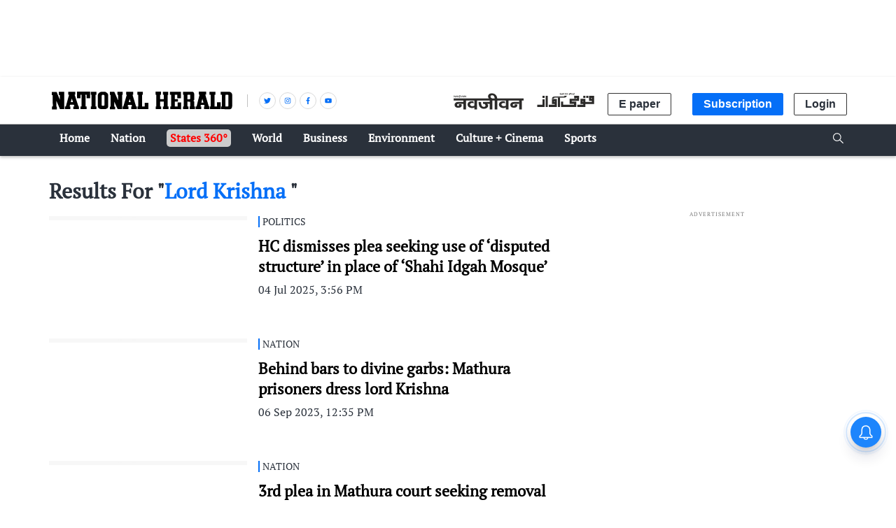

--- FILE ---
content_type: text/html; charset=utf-8
request_url: https://www.nationalheraldindia.com/topic/lord-krishna
body_size: 39175
content:
<!DOCTYPE html>
  <html lang="en" xmlns:og="http://ogp.me/ns#">
  <head>
    <meta charset="utf-8">
    <title>Lord Krishna Latest Stories, Exclusive News Articles, Videos, Photos and More Lord Krishna News</title><link rel="canonical" href="https://www.nationalheraldindia.com/topic/lord-krishna"/><meta name="description" content="Read Lord Krishna Latest News Stories on National Herald, Lord Krishna Photo gallery, video stories, Exclusive Lord Krishna News Stories only on National Herald"/><meta name="title" content="Lord Krishna Latest Stories, Exclusive News Articles, Videos, Photos and More Lord Krishna News"/><meta name="keywords" content="Lord Krishna"/><meta name="twitter:card" content="summary_large_image"/><meta name="twitter:title" content="Lord Krishna Latest Stories, Exclusive News Articles, Videos, Photos and More Lord Krishna News"/><meta name="twitter:description" content="Read Lord Krishna Latest News Stories on National Herald, Lord Krishna Photo gallery, video stories, Exclusive Lord Krishna News Stories only on National Herald"/><meta name="twitter:site" content="@NH_India"/><meta name="twitter:domain" content="https://www.nationalheraldindia.com"/><meta property="fb:app_id" content="147174345884303"/><meta property="og:site_name" content="National Herald"/><script type="application/ld+json">{"@context":"http://schema.org","@type":"BreadcrumbList","itemListElement":[{"@type":"ListItem","position":1,"name":"Home","item":"https://www.nationalheraldindia.com"}]}</script>
    <meta content="width=device-width, initial-scale=1, maximum-scale=1, minimum-scale=1, user-scalable=no" name="viewport">
    <meta content="yes" name="apple-mobile-web-app-capable">
    <meta content="black" name="apple-mobile-web-app-status-bar-style">
    <meta content="" name="apple-mobile-web-app-title">
    <meta name="theme-color" content="#056ff7"/>
    <meta name="robots" content="NOODP" />
    
    
      <meta property="fb:pages" content="204318116677554" />
    
    <!-- bing meta tag -->
    <meta name="msvalidate.01" content="48CE416292469002972F5AE6200DE410" />
    <meta name="robots" content="max-image-preview:large" />
    <link rel="dns-prefetch" href="//images.assettype.com">
    <link href="/manifest.json" rel="manifest">
    <link rel="preconnect" href="https://prod-analytics.qlitics.com" >
    <link rel="dns-prefetch" href="//adservice.google.com">
    <link rel="dns-prefetch" href="//adservice.google.co.in">
    <link rel="dns-prefetch" href="//tpc.googlesyndication.com">
    <link rel="dns-prefetch" href="//www.facebook.com">
    <link rel="dns-prefetch" href="//instagram.com">
    <link rel="dns-prefetch" href="//youtube.com">
    <link rel="dns-prefetch" href="//sb.scorecardresearch.com">
    <link rel="preconnect dns-prefetch" href="https://fonts.gstatic.com/" crossorigin />
    <link rel="preconnect" crossorigin href="https://sb.scorecardresearch.com/" />
    <link rel="preconnect" crossorigin href="https://www.google-analytics.com/" />
    <link href="https://q.quora.com/" rel="preconnect" crossorigin>
    <link href="https://a.quora.com/" rel="preconnect" crossorigin>

    
      <!-- English -->
      <style>
        @font-face{font-family:Muli;font-style:normal;font-weight:400;src:local('Muli Regular'),local('Muli-Regular'),url(https://fonts.gstatic.com/s/muli/v12/7Auwp_0qiz-afTLGKw.woff) format('woff');font-display:swap}@font-face{font-family:Muli;font-style:normal;font-weight:700;src:local('Muli Bold'),local('Muli-Bold'),url(https://fonts.gstatic.com/s/muli/v12/7Au_p_0qiz-adYnjOCX2yQ.woff) format('woff');font-display:swap}@font-face{font-family:Muli;font-style:normal;font-weight:800;src:local('Muli ExtraBold'),local('Muli-ExtraBold'),url(https://fonts.gstatic.com/s/muli/v12/7Au_p_0qiz-adZXgOCX2yQ.woff) format('woff');font-display:swap}@font-face{font-family:'PT Serif';font-style:italic;font-weight:400;src:local('PT Serif Italic'),local('PTSerif-Italic'),url(https://fonts.gstatic.com/s/ptserif/v9/EJRTQgYoZZY2vCFuvAFT_r21dA.woff) format('woff');font-display:swap}@font-face{font-family:'PT Serif';font-style:normal;font-weight:400;src:local('PT Serif'),local('PTSerif-Regular'),url(https://fonts.gstatic.com/s/ptserif/v9/EJRVQgYoZZY2vCFuvAFWzrk.woff) format('woff');font-display:swap;}
        :root {
          --fallback: -apple-system,BlinkMacSystemFont,"Segoe UI",Roboto,Oxygen,Ubuntu,Cantarell,"Open Sans","Helvetica Neue",sans-serif;
          --sansTypeface: var(--fallback);
          --serifTypeface: serif;
          --placeholder-image: url("https://images.assettype.com/nationalherald/2022-09/cace8beb-4b50-41a3-91ee-56f44d3858dd/nh_national_herald.jpg");
        }
        .fonts-loaded {
          --sansTypeface: "Muli", var(--fallback);
          --serifTypeface: "PT Serif", serif;
        }
      </style>
      
<script type="application/ld+json">
  [
  {
    "@context": "http://schema.org/",
    "@type": "SiteNavigationElement",
    "name": "News",
    "url": "https://www.nationalheraldindia.com/section/news"
  },
  {
    "@context": "http://schema.org/",
    "@type": "SiteNavigationElement",
    "name": "National",
    "url": "https://www.nationalheraldindia.com/section/national"
  },
  {
    "@context": "http://schema.org/",
    "@type": "SiteNavigationElement",
    "name": "International",
    "url": "https://www.nationalheraldindia.com/section/international"
  },
  {
    "@context": "http://schema.org/",
    "@type": "SiteNavigationElement",
    "name": "India",
    "url": "https://www.nationalheraldindia.com/section/india"
  },
  {
    "@context": "http://schema.org/",
    "@type": "SiteNavigationElement",
    "name": "Business",
    "url": "https://www.nationalheraldindia.com/section/business"
  },
  {
    "@context": "http://schema.org/",
    "@type": "SiteNavigationElement",
    "name": "Sports",
    "url": "https://www.nationalheraldindia.com/section/sports"
  },
  {
    "@context": "http://schema.org/",
    "@type": "SiteNavigationElement",
    "name": "Sci technology",
    "url": "https://www.nationalheraldindia.com/section/science-tech"
  },
  {
    "@context": "http://schema.org/",
    "@type": "SiteNavigationElement",
    "name": "Interviews",
    "url": "https://www.nationalheraldindia.com/section/interview"
  },
  {
    "@context": "http://schema.org/",
    "@type": "SiteNavigationElement",
    "name": "Demonetisation",
    "url": "https://www.nationalheraldindia.com/section/demonetisation"
  },
  {
    "@context": "http://schema.org/",
    "@type": "SiteNavigationElement",
    "name": "Democracy",
    "url": "https://www.nationalheraldindia.com/section/democracy"
  },
  {
    "@context": "http://schema.org/",
    "@type": "SiteNavigationElement",
    "name": "Institution",
    "url": "https://www.nationalheraldindia.com/section/institution"
  },
  {
    "@context": "http://schema.org/",
    "@type": "SiteNavigationElement",
    "name": "Governance",
    "url": "https://www.nationalheraldindia.com/section/governance"
  },
  {
    "@context": "http://schema.org/",
    "@type": "SiteNavigationElement",
    "name": "Opinion",
    "url": "https://www.nationalheraldindia.com/section/opinion"
  },
  {
    "@context": "http://schema.org/",
    "@type": "SiteNavigationElement",
    "name": "Editorial",
    "url": "https://www.nationalheraldindia.com/section/editorial"
  },
  {
    "@context": "http://schema.org/",
    "@type": "SiteNavigationElement",
    "name": "Voices",
    "url": "https://www.nationalheraldindia.com/section/voices"
  },
  {
    "@context": "http://schema.org/",
    "@type": "SiteNavigationElement",
    "name": "Dissent",
    "url": "https://www.nationalheraldindia.com/section/dissent"
  },
  {
    "@context": "http://schema.org/",
    "@type": "SiteNavigationElement",
    "name": "Investigation",
    "url": "https://www.nationalheraldindia.com/section/investigation"
  },
  {
    "@context": "http://schema.org/",
    "@type": "SiteNavigationElement",
    "name": "Corruption",
    "url": "https://www.nationalheraldindia.com/section/corruption"
  },
  {
    "@context": "http://schema.org/",
    "@type": "SiteNavigationElement",
    "name": "Crime",
    "url": "https://www.nationalheraldindia.com/section/crime"
  },
  {
    "@context": "http://schema.org/",
    "@type": "SiteNavigationElement",
    "name": "Politics",
    "url": "https://www.nationalheraldindia.com/section/politics"
  },
  {
    "@context": "http://schema.org/",
    "@type": "SiteNavigationElement",
    "name": "Archives",
    "url": "https://www.nationalheraldindia.com/section/archives"
  },
  {
    "@context": "http://schema.org/",
    "@type": "SiteNavigationElement",
    "name": "Cafe",
    "url": "https://www.nationalheraldindia.com/section/cafe"
  },
  {
    "@context": "http://schema.org/",
    "@type": "SiteNavigationElement",
    "name": "Reviews & Recommendations",
    "url": "https://www.nationalheraldindia.com/section/reviews-recommendations"
  },
  {
    "@context": "http://schema.org/",
    "@type": "SiteNavigationElement",
    "name": "People",
    "url": "https://www.nationalheraldindia.com/section/people"
  },
  {
    "@context": "http://schema.org/",
    "@type": "SiteNavigationElement",
    "name": "Book Extracts",
    "url": "https://www.nationalheraldindia.com/section/book-extract"
  },
  {
    "@context": "http://schema.org/",
    "@type": "SiteNavigationElement",
    "name": "Films",
    "url": "https://www.nationalheraldindia.com/section/films"
  },
  {
    "@context": "http://schema.org/",
    "@type": "SiteNavigationElement",
    "name": "Art",
    "url": "https://www.nationalheraldindia.com/section/art"
  },
  {
    "@context": "http://schema.org/",
    "@type": "SiteNavigationElement",
    "name": "Entertainment",
    "url": "https://www.nationalheraldindia.com/section/entertainment"
  },
  {
    "@context": "http://schema.org/",
    "@type": "SiteNavigationElement",
    "name": "Young India",
    "url": "https://www.nationalheraldindia.com/section/young-india"
  },
  {
    "@context": "http://schema.org/",
    "@type": "SiteNavigationElement",
    "name": "Campus",
    "url": "https://www.nationalheraldindia.com/section/campus"
  },
  {
    "@context": "http://schema.org/",
    "@type": "SiteNavigationElement",
    "name": "Education",
    "url": "https://www.nationalheraldindia.com/section/education"
  },
  {
    "@context": "http://schema.org/",
    "@type": "SiteNavigationElement",
    "name": "EYE ON RSS",
    "url": "https://www.nationalheraldindia.com/section/eye-on-rss"
  },
  {
    "@context": "http://schema.org/",
    "@type": "SiteNavigationElement",
    "name": "Subscribe Newspaper",
    "url": "https://www.nationalheraldindia.com/subscribe"
  }
]
</script>

      <link rel="icon" href="/NH-favicon.png" type="image/x-icon"/>
      
    <style>
      .breaking-news-view-m__breaking-news-container__1Wk87,.breaking-news-view-m__ur-breaking-news-container__1MX1f{display:block;line-height:40px;margin-top:24px;box-shadow:inset 0 0 0 1px var(--borderGray)}@media (min-width:768px){.breaking-news-view-m__breaking-news-container__1Wk87,.breaking-news-view-m__ur-breaking-news-container__1MX1f{max-width:var(--container-width);margin:10px auto 24px}}@media only screen and (max-width:768px){.breaking-news-view-m__breaking-news-container__1Wk87 .slick-slider,.breaking-news-view-m__ur-breaking-news-container__1MX1f .slick-slider{z-index:0}}.ur-breaking-news{height:52px;padding-left:0;margin-top:12px}.breaking-news-view-m__ur-breaking-news-container__1MX1f{text-align:right}@media only screen and (max-width:768px){.breaking-news-view-m__ur-breaking-news-container__1MX1f .slick-slider{min-height:90px!important}}.breaking-news-view-m__ur-breaking-news-container__1MX1f .breaking-news-view-m__breaking-news-item__2floq{padding:0 100px 0 15px}.breaking-news-view-m__ur-breaking-news-container__1MX1f .breaking-news-view-m__breaking-news-header__1ry_w{margin-bottom:-10px}.breaking-news-view-m__ur-breaking-news-container__1MX1f .ur-breaking-news{margin-top:10px}.breaking-news-view-m__ur-breaking-news-container__1MX1f .breaking-news-view-m__slider-slide__3I-lI{min-height:45px}.breaking-news-view-m__breaking-news-title__14aHn,.breaking-news-view-m__ur-breaking-news-title__phkIp{color:var(--white);padding:12px 20px;line-height:1;text-transform:uppercase;font-size:var(--medium);flex-shrink:0;position:absolute}.breaking-news-view-m__ur-breaking-news-title__phkIp{background-color:var(--purple);padding:10px 20px 18px}.breaking-news-view-m__breaking-news-title__14aHn{position:absolute;background-color:var(--primaryColor)}.slider-slide{visibility:hidden}.slider-slide.slide-visible{visibility:visible}.breaking-news-view-m__breaking-news-item__2floq{display:flex;align-items:center;line-height:normal;padding:0 15px 0 140px;justify-content:space-between}.breaking-news-view-m__breaking-news-header__1ry_w{display:block;margin-bottom:-12px;padding-left:16px;font-size:var(--medium);font-weight:700;white-space:nowrap;overflow:hidden;text-overflow:ellipsis;width:100%;position:relative;z-index:1}.breaking-news-view-m__breaking-news-container-padding__2qoqV{padding-bottom:24px}@media only screen and (max-width:992px){.breaking-news-view-m__breaking-news-item__2floq{padding:0 10px 0 122px}.breaking-news-view-m__breaking-news-container__1Wk87{line-height:34px}.breaking-news-view-m__breaking-news-container__1Wk87 .slick-list{max-height:36px}.breaking-news-view-m__breaking-news-title__14aHn{padding:10px}}@media only screen and (max-width:768px){.breaking-news-view-m__breaking-news-title__14aHn{padding:4px 16px;width:50%;text-align:center;margin:0 auto -10px;position:relative;z-index:var(--zIndexBasic)}.breaking-news-view-m__ur-breaking-news-title__phkIp{position:relative}.breaking-news-view-m__ur-breaking-news-container__1MX1f .breaking-news-view-m__breaking-news-item__2floq{padding:0 15px 0 20px}.breaking-news-view-m__ur-breaking-news-container__1MX1f .breaking-news-view-m__breaking-news-header__1ry_w{margin:0}.breaking-news-view-m__breaking-news-container__1Wk87,.breaking-news-view-m__ur-breaking-news-container__1MX1f{display:block;line-height:unset}.breaking-news-view-m__breaking-news-container__1Wk87 .slick-list,.breaking-news-view-m__ur-breaking-news-container__1MX1f .slick-list{max-height:unset}.breaking-news-view-m__breaking-news-container__1Wk87 .slick-slider,.breaking-news-view-m__ur-breaking-news-container__1MX1f .slick-slider{margin:18px 0 25px;min-height:70px!important}.breaking-news-view-m__breaking-news-item__2floq{padding:0 12px}.breaking-news-view-m__breaking-news-header__1ry_w{font-size:var(--medium);white-space:pre-wrap;overflow:auto;min-height:80px;margin-bottom:unset}}@media only screen and (min-width:768px){.en-breaking-news{line-height:36px}}.styles-m__search__c6kw5{align-self:center}.styles-m__search__btn__4CL5x{background:transparent;border:none;margin-right:2px;cursor:pointer;padding:6px 3px 3px}.styles-m__search__box__t5WwX{display:flex}.styles-m__search__form__3iSmX{height:85px;display:flex;overflow:hidden;justify-content:center;align-items:center;position:absolute;top:100%;left:0;right:0;bottom:0;background-color:var(--white);border-bottom:1px solid var(--borderColorLight);transform:rotateX(90deg);transform-origin:left top;transition-property:transform;transition-duration:.8s;transition-timing-function:cubic-bezier(0,1,.5,1);margin-left:calc(50% - 50vw);margin-right:calc(50% - 50vw);padding:0 15px}.styles-m__search__form-container__3awuu{max-width:var(--container-width);flex-grow:1}.input{width:100%;padding:12px;box-shadow:none;outline:none;border:1px solid var(--borderColor);font-size:16px;height:40px}.styles-m__label__fdiAe{flex-grow:1}.styles-m__close-icon__QVNgp{position:absolute;right:0;margin-right:24px;cursor:pointer}.styles-m__button__2paIv{background:var(--white)}input:placeholder-shown{direction:ltr}.styles-m__subscriptions-btn__3HGVG{align-self:flex-end;background-color:var(--primaryColor);color:var(--white);border:1px solid var(--primaryColor);cursor:pointer;outline:none;font-weight:700}@media (min-width:768px){.styles-m__subscriptions-btn__3HGVG{display:none}}.styles-m__subscribe-style__3BZgw{position:relative}.styles-m__subscribe-menu__2BOy7{z-index:1;position:absolute;background-color:#fff;min-width:96px;font-weight:400;font-size:var(--small);color:#000;cursor:pointer;top:20px;border:1px solid var(--primaryColor)}.styles-m__subscribe-menu__2BOy7 .styles-m__subscribe-menu-item__2Z4YQ{font-weight:700;display:block;padding:5px 0;font-size:8px;text-align:center}.styles-m__subscribe-menu__2BOy7 .styles-m__subscribe-menu-item__2Z4YQ:hover{background-color:var(--twitter);color:#fff}.styles-m__subscribe-menu__2BOy7 .styles-m__image-subscribe-menu-item__Ak-4e{padding:3px 3px 0;display:block}.styles-m__subscribe-menu__2BOy7 .styles-m__subscribe-menu-item-ur__3YhQH{line-height:1.2}.styles-m__subscribe-menu__2BOy7 .styles-m__selected-menu-item__2VvLH{background-color:var(--primaryColor);color:#fff}.styles-m__subscribe-menu-ur__rn6-f{top:31px}.styles-m__button__A5RBZ{padding:5px 15px;font-size:var(--base);font-weight:700;line-height:1.25;color:var(--secondaryColor);border-radius:2px;border:solid 1px var(--borderColorDark);background:var(--white)}.section-link-m__section-link__2i0X3{display:flex;flex-direction:column;justify-content:space-between;align-items:center;padding:5px;background-color:transparent;font-size:var(--small)}.section-link-m__text__ku3jX{color:red;font-size:12px;font-weight:var(--bold);line-height:1}@media (min-width:768px){.section-link-m__section-link__2i0X3{display:none}}.styles-m__arrow__9YN2G{flex:1;display:flex;justify-content:flex-end;padding-right:5px}.styles-m__arrow__9YN2G:hover{cursor:pointer}.styles-m__arrow--open__37tuF svg{transform:rotate(0deg)!important}.en-arrow svg{transform:rotate(90deg);transition:transform .2s}.ur-arrow svg{transform:rotate(-90deg)}@media (min-width:768px){.styles-m__arrow__9YN2G{display:none}}.styles-m__navbar-menu__yhWbF{list-style-type:none;margin:0;padding:0 30px 0 0;display:flex;flex-grow:1;flex-direction:column}.styles-m__menu-item__3kYVy{font-size:var(--base);font-weight:var(--bold);list-style:none;position:relative;cursor:pointer;padding:3px 15px;text-transform:capitalize;display:grid;border-bottom:1px solid transparent}.styles-m__menu-item__3kYVy.styles-m__menu-item--small__1ggjg{font-size:var(--small);border-top:0}.styles-m__en-menu-item__1v2WX{border-bottom:1px solid var(--primaryBg)}.styles-m__ur-menu-item__1RTLr{border-bottom:1px solid var(--purple)}.styles-m__en-menu-item__1v2WX:hover,.styles-m__ur-menu-item__1RTLr:hover{border-bottom:1px solid #fff}.styles-m__ur-menu-item__1RTLr .styles-m__menu-item--small__1ggjg:hover{background-color:#be4ed0;border:none}.styles-m__en-menu-item__1v2WX:hover .styles-m__menu-item--small__1ggjg:hover{background-color:#3a414a}.styles-m__menu-item__parent__3E2aW{display:flex;align-items:center;padding:5px 0;position:relative}.styles-m__menu-item__parent--submenu-open__eVjDW:after{content:"";position:absolute;bottom:0;right:0;left:0;height:1px}.styles-m__submenu__2iZr4{display:none;background-color:var(--primaryBg);min-width:160px;font-weight:400;font-size:var(--small);line-height:1.57}.styles-m__submenu__2iZr4 .styles-m__menu-item__3kYVy{padding:12px}.styles-m__ur-menu-item__1RTLr .styles-m__submenu__2iZr4{background-color:var(--purple);border:none}.styles-m__submenu__2iZr4.styles-m__submenu--show__5qyJD{display:block}@media (min-width:768px){.styles-m__navbar-menu__yhWbF{flex-direction:row}.styles-m__submenu__2iZr4{position:absolute;top:100%}.styles-m__menu-item__3kYVy:hover .styles-m__submenu__2iZr4{display:block}}.styles-m__navbar-menu__hrIOX{list-style-type:none;margin:0;display:flex;padding:0;flex-grow:1;flex-direction:column}.styles-m__menu-wrapper__2KpML{flex-grow:1}.styles-m__menu-item__3Kfm3{font-size:var(--base);font-weight:var(--bold);list-style:none;position:relative;cursor:pointer;padding:7px 15px;text-transform:capitalize;display:grid;align-items:center;border-bottom:1px solid transparent}.styles-m__menu-item__3Kfm3:hover{border-bottom:1px solid #fff}.styles-m__logo__3hhg5{padding:15px;display:flex;justify-content:space-between;align-items:center}@media (min-width:768px){.styles-m__navbar-menu__hrIOX{flex-direction:row;padding:0}.styles-m__logo__3hhg5{display:none}}.styles-m__publisher-logo__1GwUp{max-width:158px;position:relative;display:flex;align-items:center}.styles-m__publisher-logo__1GwUp .nj-logo{width:150px}.styles-m__publisher-logo__1GwUp .nh-logo{width:266px}.styles-m__divider__JPPwO{display:none}@media screen and (min-width:768px){.styles-m__publisher-logo__1GwUp{max-width:300px}.styles-m__divider__JPPwO{height:18px;width:36px;display:flex;justify-content:center;position:relative}.styles-m__divider__JPPwO:after{content:"";width:1px;background:#c1c1c1}}.styles-m__social-follow__OfwIW{list-style-type:none}.styles-m__social-link__1Unn3{margin-right:5px;border-radius:50%;border:1px solid var(--borderGray);width:24px;height:24px;display:flex;justify-content:center;align-items:center;line-height:0}.styles-m__social-link__1Unn3:nth-child(2){order:4}.styles-m__social-link__1Unn3:nth-child(3){order:3}.styles-m__social-link__1Unn3:nth-child(4){order:2}@media only screen and (max-width:768px){.couplet-m__couplet-main-wrapper__213Ih{min-height:76px;width:100%}}.couplet-m__couplet-wrapper__1CRC8{display:flex;justify-content:center}@media only screen and (max-width:768px){.couplet-m__couplet-wrapper__1CRC8{width:100%;text-align:center;padding:8px 0;flex-direction:column}}.couplet-m__summary__fPcmI{padding-right:20px;min-height:40px}@media (max-width:768px){.couplet-m__summary__fPcmI{font-size:var(--small)}}.profileImage-m__profile-wrapper__1aJQO{border:solid 2px var(--primaryBg);border-radius:50%;width:34px;height:34px;padding:0;box-shadow:0 1px 2px 0 rgba(0,0,0,.15);overflow:hidden;margin-top:15px}@media (max-width:768px){.profileImage-m__profile-wrapper__1aJQO{margin-left:3px}}.profileImage-m__profile-pic__2tbB1{border-radius:50%;object-fit:cover;cursor:pointer}.profileImage-m__profile-wrapper-circle__ZK-I7{border:solid 2px var(--primaryBg);border-radius:50%;width:34px;height:34px;padding:0;box-shadow:0 1px 2px 0 rgba(0,0,0,.15);overflow:hidden;margin-top:15px}@media (max-width:768px){.profileImage-m__profile-wrapper-circle__ZK-I7{margin-left:3px}}@media (min-width:1024px){.profileImage-m__profile-wrapper-circle__ZK-I7{margin-top:0}}.profileImage-m__profile-wrapper-circle__ZK-I7{background:transparent;text-align:center;cursor:pointer}.profileImage-m__profile-circle__O2Dra{color:var(--secondaryColor);font-size:var(--large)}@media (min-width:1024px){.profileImage-m__profile-wrapper__1aJQO{margin-top:0}}.styles-m__sister-companies__3h0aB{display:flex;flex-wrap:wrap;margin-top:10px}.styles-m__sister-companies__3h0aB .btn-login{font-size:16px;margin-top:20px;align-self:flex-end;cursor:pointer}.styles-m__sister-companies__3h0aB .subscriptions-btn{font-size:16px;margin:10px 15px 0;align-self:flex-end;background-color:var(--primaryColor);color:var(--white);border:1px solid var(--primaryColor);cursor:pointer;outline:none}.styles-m__sister-companies__3h0aB .epaper-btn{margin-top:10px;align-self:flex-end}.styles-m__subscribe-style__1gVUf{display:flex;position:relative}.styles-m__subscription-btn__20owm{font-size:16px;margin:10px 15px 0;align-self:flex-end;background-color:var(--primaryColor);color:var(--white);border:1px solid var(--primaryColor);cursor:pointer;outline:none}.styles-m__contribute-btn__3b2zc{font-size:16px;margin-left:28px}.styles-m__contribute-btn-member__EI9M7{margin-left:63px}.styles-m__international-subscribe-style__1do1P{margin-left:15px}.styles-m__subscribe-menu__1lk6H{top:30px;z-index:1;position:absolute;background-color:#fff;width:130px;font-weight:400;font-size:var(--small);line-height:1.25;cursor:pointer;left:15px;color:#000;border:1px solid var(--primaryColor)}.styles-m__subscribe-menu__1lk6H .styles-m__subscribe-menu-item__ld6uT{font-weight:700;display:block;font-size:11px;padding:5px 0;text-align:center}.styles-m__subscribe-menu__1lk6H .styles-m__subscribe-menu-item__ld6uT:hover{background-color:var(--twitter);color:#fff}.styles-m__subscribe-menu__1lk6H .styles-m__image-subscribe-menu-item__2k_AJ{display:block;padding:3px 3px 0}.styles-m__subscribe-menu__1lk6H .styles-m__image-subscribe-menu-item__2k_AJ .styles-m__nh-image-ur__XayIF{margin-bottom:3px}.styles-m__subscribe-menu__1lk6H .styles-m__selected-menu-item__2sP11{background-color:var(--primaryColor);color:#fff}.styles-m__subscribe-menu-ur__3a74h{left:91px}.styles-m__logo__X7AtL{margin:12px}@media (min-width:768px){.styles-m__logo__X7AtL{margin:24px 5px}}@media (min-width:768px){.styles-m__sister-companies__3h0aB{align-items:normal;justify-content:space-around}.styles-m__sister-companies__3h0aB .btn-login,.styles-m__sister-companies__3h0aB .epaper-btn,.styles-m__sister-companies__3h0aB .subscriptions-btn{margin-top:0}.styles-m__logo__X7AtL{margin:0 5px}}.styles-m__sister-company-nj__R-FEN .nh-logo{width:120px}@media (min-width:768px){.styles-m__sister-company-nj__R-FEN .nh-logo{margin-right:10px}}.styles-m__logo-align__2TFO5{display:flex;align-items:center}.styles-m__sister-company-qa__3dXsN .nh-logo{width:120px;margin-right:10px}.styles-m__sister-company-nh__3l3KS .nj-logo,.styles-m__sister-company-qa__3dXsN .nj-logo{width:100px;height:24px}@media (max-width:767px){.subscriptions-btn{display:none}}.styles-m__hamburger-icon__2OxLR{padding:10px 12px;display:flex;justify-content:center;align-items:center}@media (min-width:768px){.styles-m__hamburger-icon__2OxLR{display:none}}.social-auth-button-m__fb-wrapper__I1uXV,.social-auth-button-m__wrapper__3Iscg{height:42px;border-radius:4px;display:flex;flex-direction:row;justify-content:space-evenly;align-items:center;cursor:pointer;-webkit-user-select:none;-moz-user-select:none;-ms-user-select:none;user-select:none;padding:0 10px}.social-auth-button-m__fb-wrapper__I1uXV{background-color:var(--chambray)}.social-auth-button-m__fb-wrapper__I1uXV>svg{width:26px;height:26px}.social-auth-button-m__google-wrapper__2-qTc{background-color:var(--cornflower-blue);height:42px;border-radius:4px;display:flex;flex-direction:row;justify-content:space-evenly;align-items:center;cursor:pointer;-webkit-user-select:none;-moz-user-select:none;-ms-user-select:none;user-select:none;padding:0 10px}.social-auth-button-m__google-icon__UpVNQ{background-image:url(/nationalherald/assets/google-2801f13550fd9d28b19b.png);background-repeat:no-repeat;width:28px;height:28px}.social-auth-button-m__title-wrapper__BHe1q{color:var(--white);font-size:14px;letter-spacing:1px}.social-auth-button-m__title__3Gket{font-weight:var(--semi-bold)}.login-view-m__wrapper__2dJMi{display:flex;flex-direction:column;align-items:center;text-align:center;padding:40px 20px;border-radius:5px;background-color:var(--white);direction:ltr}.login-view-m__wrapper__2dJMi .google{padding:20px 25px 20px 1px}.login-view-m__wrapper__2dJMi .google .icon-title{margin-left:10px}.login-view-m__wrapper__2dJMi .checkbox-type{height:10px;width:10px}.login-view-m__wrapper__2dJMi>a{width:150px}input[type=date]::-webkit-calendar-picker-indicator{margin-right:10px;font-size:16px}.login-view-m__two-col-input-fields__FJ79A{border:none;font-family:var(--font-1);text-indent:10px;height:40px;border-radius:4px;background-color:#f5f5f5;width:100%;-webkit-appearance:none;-moz-appearance:none;appearance:none}.login-view-m__two-col-input-fields__FJ79A::-webkit-input-placeholder{color:#000}.login-view-m__two-col-input-fields__FJ79A::-moz-placeholder{color:#000}.login-view-m__two-col-input-fields__FJ79A::-ms-input-placeholder{color:#000}.login-view-m__two-col-input-fields__FJ79A::placeholder{color:#000}.login-view-m__qw-input-field__2_B0v{font-size:14px;padding-bottom:10px}.login-view-m__two-col-text-indent__2QnwR{text-indent:40px}@media (min-width:768px){.login-view-m__half-width__3ZkXH{width:50%}}@media (min-width:768px){.login-view-m__three-col-width__1HCSQ{width:33%}}.login-view-m__signup-three-col-width__Nq_kO{margin:12px 7px 0}@media (min-width:768px){.login-view-m__signup-three-col-width__Nq_kO{width:400px}}.login-view-m__signup-three-col-wrapper__1_P7H{display:flex;flex-direction:column}@media (min-width:768px){.login-view-m__signup-three-col-wrapper__1_P7H{flex-direction:row;flex-wrap:wrap;justify-content:space-around}}.login-view-m__only-signup-wrapper__35kPt{padding:0;width:100%;flex-direction:column-reverse;gap:30px}.login-view-m__two-col-fields__2e_uU{display:flex;flex-direction:row;gap:10px;margin:12px 7px 0;justify-content:space-between;align-items:stretch}@media (max-width:767px){.login-view-m__two-col-fields__2e_uU{flex-direction:column}}.login-view-m__two-col-box-wrapper__3lTwA{position:relative;display:grid}@media (min-width:768px){.login-view-m__two-col-box-wrapper__3lTwA{width:50%}}.login-view-m__two-col-box-wrapper__3lTwA svg{position:absolute;top:12px;right:12px;bottom:12px;left:12px}.login-view-m__signup-two-col-box-wrapper__19N7L{margin:12px 7px 0}@media (min-width:768px){.login-view-m__signup-two-col-box-wrapper__19N7L{width:400px}}@media (max-width:767px){.login-view-m__signup-two-col-box-wrapper__19N7L{max-width:400px;min-width:228px}}.login-view-m__qw-box-wrapper__263u8 svg{top:18px}.login-view-m__checkbox-view__2fO60{width:-moz-fit-content;width:fit-content;display:flex;align-items:center}.login-view-m__checkbox-view__2fO60 .login-view-m__checkbox-title__2JIG-{margin-top:14px;font-size:13px}.login-view-m__checkbox-view__2fO60 .login-view-m__qw-checkbox-title__h1Dgt{margin-top:7px;font-size:14px}.login-view-m__highlight-text__33aDE{color:var(--chambray);font-weight:700}.login-view-m__description__2nQPu,.login-view-m__user-select-style__3pjL1{-webkit-user-select:none;-moz-user-select:none;-ms-user-select:none;user-select:none}.login-view-m__description__2nQPu{font-family:var(--font-2);font-size:var(--base);font-weight:var(--semi);line-height:1.38;text-align:center;color:var(--secondaryColor);margin-bottom:20px}.login-view-m__facebook-auth__3IHRC{display:flex;justify-content:center;margin:0 7px 40px;width:132px}.login-view-m__facebook-auth__3IHRC>a{width:150px}.login-view-m__signin-btn__1sO5q,.login-view-m__signup-btn__3pQWS{font-size:16px;background-color:#fff}.login-view-m__signin-btn__1sO5q.login-view-m__active__2ETYQ,.login-view-m__signup-btn__3pQWS.login-view-m__active__2ETYQ{background-color:#4285f4;color:#fff}.login-view-m__signup-btn__3pQWS{border:none;width:135px;height:35px;border-radius:5px;font-weight:700;box-shadow:0 0 6px rgba(0,0,0,.16);margin-left:4px;margin-right:5px}.login-view-m__flex-spaced-wrapper__lSoaV{margin-bottom:var(--space2);display:flex;justify-content:space-between;width:100%}.login-view-m__box-wrapper__1mQoX{position:relative;display:grid;margin:12px 7px 0;max-width:400px;min-width:228px}.login-view-m__box-wrapper__1mQoX svg{position:absolute;top:12px;right:12px;bottom:12px;left:12px}.login-view-m__box-wrapper__1mQoX .login-view-m__input-fields__28RPn{border:none;font-family:var(--font-1);text-indent:40px;grid-row:span 3;height:40px;border-radius:4px;background-color:#f5f5f5;width:100%}.login-view-m__box-wrapper__1mQoX .login-view-m__input-fields__28RPn::-webkit-input-placeholder{color:#000}.login-view-m__box-wrapper__1mQoX .login-view-m__input-fields__28RPn::-moz-placeholder{color:#000}.login-view-m__box-wrapper__1mQoX .login-view-m__input-fields__28RPn::-ms-input-placeholder{color:#000}.login-view-m__box-wrapper__1mQoX .login-view-m__input-fields__28RPn::placeholder{color:#000}.login-view-m__err-messages__3b6EQ{color:red;font-size:12px;line-height:1.3}.login-view-m__forgot-pwd__2rbgR{color:#55acee;margin-bottom:var(--space2);display:block;cursor:pointer}.login-view-m__signup-action-btn__qbx7f{height:40px;border:none;border-radius:6px;font-weight:700;background-color:#4285f4;color:#fff;margin-bottom:var(--space2)}@media (min-width:768px){.login-view-m__wrapper__2dJMi{width:475px;margin:0 auto;padding:40px 0}.login-view-m__description__2nQPu{margin:0 80px 20px}.login-view-m__account__3n-aQ{flex-direction:row}.login-view-m__social-auth__3-RrY{display:flex}.login-view-m__google-auth__2ebD4{margin-left:5px;width:125px}.login-view-m__signin-btn__1sO5q,.login-view-m__signup-btn__3pQWS{font-size:16px;background-color:#fff}.login-view-m__signin-btn__1sO5q.login-view-m__active__2ETYQ,.login-view-m__signup-btn__3pQWS.login-view-m__active__2ETYQ{background-color:#4285f4;color:#fff}.login-view-m__signup-btn__3pQWS{border:none;width:135px;height:35px;border-radius:5px;font-weight:700;box-shadow:0 0 6px rgba(0,0,0,.16);margin-left:4px;margin-right:5px}.login-view-m__signin-btn__1sO5q{border:none;width:135px;height:35px;border-radius:65px;font-weight:700;box-shadow:0 2px 15px rgba(0,0,0,.25)}.login-view-m__flex-spaced-wrapper__lSoaV{margin-bottom:var(--space2);display:flex;justify-content:space-between;width:55%}.login-view-m__box-wrapper__1mQoX{position:relative;display:grid;margin-top:12px;width:400px}.login-view-m__box-wrapper__1mQoX svg{position:absolute;top:12px;right:12px;bottom:12px;left:12px}.login-view-m__box-wrapper__1mQoX .login-view-m__input-fields__28RPn{border:none;font-family:var(--font-1);text-indent:40px;grid-row:span 3;height:40px;border-radius:4px;background-color:#f5f5f5;width:100%}.login-view-m__box-wrapper__1mQoX .login-view-m__input-fields__28RPn::-webkit-input-placeholder{color:#000}.login-view-m__box-wrapper__1mQoX .login-view-m__input-fields__28RPn::-moz-placeholder{color:#000}.login-view-m__box-wrapper__1mQoX .login-view-m__input-fields__28RPn::-ms-input-placeholder{color:#000}.login-view-m__box-wrapper__1mQoX .login-view-m__input-fields__28RPn::placeholder{color:#000}.login-view-m__only-signup-box-wrapper__1BuZZ{display:flex;flex-wrap:wrap;justify-content:space-around}.login-view-m__only-signup-form__3cj6h{width:100%;display:flex;flex-direction:column;align-items:center}.login-view-m__only-signup-wrapper__35kPt{padding:0;width:100%;flex-direction:column-reverse;gap:30px}.login-view-m__qw-box-wrapper__263u8 svg{top:18px}.login-view-m__forgot-pwd__2rbgR{color:#55acee;cursor:pointer;display:flex;justify-content:end;align-items:flex-end;width:93%}.login-view-m__signup-action-btn__qbx7f{height:40px;border:none;border-radius:6px;font-weight:700;background-color:#4285f4;margin-bottom:var(--space2)}.login-view-m__two-col-fields__2e_uU{width:400px}}.login-view-m__form-height__XB7V2{overflow:auto;max-height:370px;margin-top:5px}@media (max-width:767px){.login-view-m__form-height__XB7V2{margin-top:10px;max-height:320px;overflow-y:scroll}}.login-view-m__error-message__3bOLK{color:red;font-size:14px;font-weight:600}input::-webkit-inner-spin-button,input::-webkit-outer-spin-button{-webkit-appearance:none;margin:0}.login-view-m__login-text-style__JDcUC{font-size:14px;margin:15px 0 -15px}.checkbox-m__wrapper__vf4cr{display:block;position:relative;padding-left:35px;cursor:pointer;font-size:12px;-webkit-user-select:none;-moz-user-select:none;-ms-user-select:none;user-select:none;font-weight:700;line-height:1.38;color:var(--secondaryColor)}.checkbox-m__wrapper__vf4cr input{position:absolute;opacity:0;cursor:pointer;height:0;width:0}.checkbox-m__checkbox-type__w01iP{position:absolute;top:-1px;left:6px;height:18px;width:18px;border:solid 1px var(--secondaryColor);border-radius:5px;background-color:var(--white)}.checkbox-m__checkbox-type__w01iP:after{content:"";position:absolute;display:none}.checkbox-m__wrapper__vf4cr .checkbox-m__checkbox-type__w01iP:after{left:5px;top:2px;width:6px;height:11px;border:solid var(--secondaryColor);border-width:0 2px 2px 0;transform:rotate(45deg);-webkit-transform:rotate(45deg);-ms-transform:rotate(45deg)}.checkbox-m__wrapper__vf4cr input:checked~.checkbox-m__checkbox-type__w01iP:after{display:block}.line-left-arrow-m__line-left-arrow__2FlI9{width:14px;height:14px;transform:rotate(-180deg)}@media (min-width:768px){.line-left-arrow-m__line-left-arrow__2FlI9{width:20px;height:20px}}.forgot-password-m__wrapper__2LZVZ{position:relative;background-color:var(--white)}.forgot-password-m__wrapper__2LZVZ .forgot-password-m__error__2nZIV{font-size:var(--base);color:red;margin-bottom:2rem;font-weight:var(--semi-bold)}.forgot-password-m__wrapper__2LZVZ .forgot-password-m__flex-col-spaced__2hxZE{display:flex;justify-content:center;align-items:center;flex-direction:column;min-height:300px;padding:2rem}.forgot-password-m__wrapper__2LZVZ .forgot-password-m__flex-col-spaced__2hxZE.forgot-password-m__center__1BI92{justify-content:center}.forgot-password-m__wrapper__2LZVZ .forgot-password-m__flex-col-spaced__2hxZE>svg{margin:0 auto;float:left}.forgot-password-m__wrapper__2LZVZ .forgot-password-m__flex-col-spaced__2hxZE .forgot-password-m__title__D13hl{text-align:center;margin-bottom:3rem}.forgot-password-m__wrapper__2LZVZ .forgot-password-m__flex-col-spaced__2hxZE .forgot-password-m__box-wrapper__uje56{position:relative;width:300px;display:grid}.forgot-password-m__wrapper__2LZVZ .forgot-password-m__flex-col-spaced__2hxZE .forgot-password-m__box-wrapper__uje56 svg{position:absolute;top:12px;right:12px;bottom:12px;left:12px}.forgot-password-m__wrapper__2LZVZ .forgot-password-m__flex-col-spaced__2hxZE .forgot-password-m__box-wrapper__uje56 .forgot-password-m__input-fields__3HgHL{border:none;font-family:var(--serifTypeface);text-indent:40px;grid-row:span 3;height:40px;border-radius:5px;background-color:#f5f5f5;margin-bottom:2rem}.forgot-password-m__wrapper__2LZVZ .forgot-password-m__flex-col-spaced__2hxZE .forgot-password-m__box-wrapper__uje56 .forgot-password-m__input-fields__3HgHL::-webkit-input-placeholder{color:grey}.forgot-password-m__wrapper__2LZVZ .forgot-password-m__flex-col-spaced__2hxZE .forgot-password-m__box-wrapper__uje56 .forgot-password-m__input-fields__3HgHL::-moz-placeholder{color:grey}.forgot-password-m__wrapper__2LZVZ .forgot-password-m__flex-col-spaced__2hxZE .forgot-password-m__box-wrapper__uje56 .forgot-password-m__input-fields__3HgHL::-ms-input-placeholder{color:grey}.forgot-password-m__wrapper__2LZVZ .forgot-password-m__flex-col-spaced__2hxZE .forgot-password-m__box-wrapper__uje56 .forgot-password-m__input-fields__3HgHL::placeholder{color:grey}.forgot-password-m__wrapper__2LZVZ .forgot-password-m__flex-col-spaced__2hxZE .forgot-password-m__send-btn__302lq{height:40px;border:none;border-radius:5px;font-weight:700;background-color:var(--primaryColor);color:var(--white);min-width:200px;display:block;margin:1.5rem auto}.forgot-password-m__wrapper__2LZVZ .forgot-password-m__flex-col-spaced__2hxZE .forgot-password-m__to-login__lYHGY{color:var(--primaryColor);margin:1rem auto;cursor:pointer;display:flex}.forgot-password-m__wrapper__2LZVZ .forgot-password-m__flex-col-spaced__2hxZE .forgot-password-m__to-login__lYHGY svg{margin-right:.5rem}.forgot-password-m__wrapper__2LZVZ .forgot-password-m__flex-col-spaced__2hxZE .forgot-password-m__bottom-text__1MLtX{color:var(--dove-gray)}.forgot-password-m__wrapper__2LZVZ .forgot-password-m__flex-col-spaced__2hxZE .forgot-password-m__bottom-text__1MLtX .forgot-password-m__contact-us__-f8jL{color:var(--primaryColor);cursor:pointer}@media (min-width:768px){.forgot-password-m__wrapper__2LZVZ{width:600px;height:100%;display:flex;align-items:center;justify-content:center;margin:auto}}.popupModal-m__modal-wrapper__W5FDc{position:fixed;top:0;left:0;right:0;bottom:0;z-index:6;background-color:var(--rgb-white-gray);opacity:1}.popupModal-m__modal__Ia5a0{position:fixed;top:50%;left:50%;z-index:200;transform:translate(-50%,-50%);border-radius:5px;box-shadow:0 2px 12px 0 rgba(0,0,0,.2);width:85%}@media (min-width:768px){.popupModal-m__modal__Ia5a0{width:auto}}:scope{--offcanvasMenuWidth:290px}.styles-m__navbar__1m8_H,.styles-m__urdu-navbar__CvgfV{flex-grow:1;z-index:var(--zIndexNavbar)}@media only screen and (min-width:768px){.styles-m__navbar__1m8_H,.styles-m__urdu-navbar__CvgfV{min-height:120px}}.styles-m__container__3Ynv8{max-width:var(--container-width);margin:auto;display:flex;flex-wrap:wrap;align-items:center}.styles-m__container--padded__gZWw3{height:67px;padding:10px 0}@media only screen and (max-width:1200px){.styles-m__container--padded__gZWw3{height:93px}}@media only screen and (max-width:767px){.styles-m__container--padded__gZWw3{height:72px}}@media only screen and (max-width:380px){.styles-m__container--padded__gZWw3{height:98px}}.styles-m__ur-container--padded__26I9g{height:110px;padding:10px 0}@media only screen and (max-width:768px){.styles-m__ur-container--padded__26I9g{height:148px}}.styles-m__social-follow__34zvN{margin:0;display:none}.styles-m__sister-companies__3Voy8{display:none}.styles-m__bleeding-row__3717T{border-bottom:1px solid var(--borderColorLight)}@media only screen and (min-width:768px){.styles-m__bleeding-row__3717T{box-shadow:0 2px 4px 0 var(--borderColorLight);position:relative;width:auto}}.styles-m__bleeding-row--menu__13YDp,.styles-m__ur-bleeding-row--menu__110Rz{border-bottom:none;box-shadow:0 2px 4px 0 var(--borderColorLight);color:var(--white);font-size:16px;font-weight:700;line-height:1.38}.styles-m__bleeding-row--menu__13YDp{background-color:var(--primaryBg)}@media only screen and (min-width:1200px){.styles-m__bleeding-row--menu__13YDp{height:45px}}@media only screen and (max-width:1200px){.styles-m__bleeding-row--menu__13YDp{height:72px}}@media only screen and (max-width:991px){.styles-m__bleeding-row--menu__13YDp{height:98px}}@media only screen and (max-width:767px){.styles-m__bleeding-row--menu__13YDp{height:0}}.styles-m__menu-container__3y6Cm{position:fixed;transform:translateX(-100%);left:0;top:0;bottom:0;transition:transform .3s;background-color:var(--primaryBg);width:var(--offcanvasMenuWidth);z-index:var(--zIndexOffCanvas)}.styles-m__menu-container--open__3Sukj{transform:translateX(0)}.styles-m__search-row-one__3nUAl{min-height:52px;display:flex;flex-grow:1;justify-content:flex-end;align-items:center;opacity:1!important}.styles-m__urdu-search-row-one__31fZr{display:none}.styles-m__ur-bleeding-row--menu__110Rz,.styles-m__ur-bleeding-row--menu__110Rz .styles-m__menu-container__3y6Cm{background-color:var(--purple)}@media only screen and (min-width:768px){.styles-m__ur-bleeding-row--menu__110Rz{height:53px}}@media only screen and (max-width:767px){.styles-m__ur-bleeding-row--menu__110Rz{height:0}}@media only screen and (max-width:768px){.styles-m__urdu-search-row-one__31fZr{display:flex;justify-content:flex-end;flex-grow:0.8;text-align:left}}.styles-m__search-row-two__2t3J_{display:none}.styles-m__menu-overlay__ROwaw{position:fixed;left:var(--offcanvasMenuWidth);width:calc(100vw - var(--offcanvasMenuWidth));top:0;bottom:0;z-index:0;display:none}.styles-m__menu-overlay--open__3CJil{display:block}.styles-m__offcanvas-static-links__UY4Bq,.styles-m__offcanvas-static-links__UY4Bq .styles-m__sister-companies__3Voy8,.styles-m__offcanvas-static-links__UY4Bq .styles-m__social-follow__34zvN{display:flex}.styles-m__offcanvas-static-links__UY4Bq{background:var(--white);flex-direction:column;flex-grow:1;padding:20px;color:var(--secondaryColor)}.styles-m__offcanvas-menu__text__3SrEN{font-size:var(--base);color:var(--secondaryColor);line-height:1.38;margin-bottom:10px}@media (min-width:768px){.styles-m__social-follow__34zvN{display:flex;flex-grow:1;align-items:center}.styles-m__bleeding-row--menu__13YDp,.styles-m__ur-bleeding-row--menu__110Rz{-webkit-clip-path:inset(0 0 -175% 0);clip-path:inset(0 0 -175% 0)}.styles-m__sister-companies__3Voy8{display:flex;flex-grow:1;justify-content:flex-end}.styles-m__bleeding-row__3717T{margin-left:calc(-50vw + 50%)}.styles-m__menu-container__3y6Cm{position:static;max-width:var(--container-width);transform:translateX(0);width:auto}.styles-m__search-row-one__3nUAl{display:none}.styles-m__search-row-two__2t3J_{display:block}.styles-m__menu-overlay__ROwaw,.styles-m__offcanvas-static-links__UY4Bq{display:none}}@media (max-width:768px){.styles-m__urdu-navbar__CvgfV .styles-m__menu-container__3y6Cm{left:auto;transform:translateX(100%);transition:right .3s;transition-timing-function:linear;right:0}}.styles-m__urdu-navbar__CvgfV .styles-m__menu-container--open__3Sukj{right:var(--offcanvasMenuWidth)}.styles-m__urdu-navbar__CvgfV .styles-m__menu-overlay__ROwaw{right:var(--offcanvasMenuWidth);left:auto}.styles-m__urdu-navbar__CvgfV .styles-m__menu-overlay--open__3CJil{display:block}.header-m__container__x4enm,.header-m__urdu-container__sIRtN{display:flex;justify-content:space-between;background-color:#fff;z-index:var(--zIndexOffCanvas);min-height:74px}@media (min-width:768px){.header-m__container__x4enm,.header-m__urdu-container__sIRtN{min-height:127px}}.header-m__urdu-container__sIRtN{min-height:150px}@media (min-width:768px){.header-m__urdu-container__sIRtN{min-height:170px}}.header-m__blue__1L_kP{background:blue}.header-m__ad-top__36Hpg{text-align:center;background-color:var(--white);height:76px;padding-top:10px}@media (min-width:768px){.header-m__ad-top__36Hpg{min-height:110px}}.header-m__ad-top__36Hpg #ad-wrapper{margin:0!important}:root{--background-color:#fff}body{font-weight:400}body,li,p{font-size:1.4rem}.styles-m__footer-container__1R-8G,.styles-m__ur-footer-container__16wfM{clear:both;text-align:center;font-size:20px;color:#fff;color:var(--white);padding:40px 0 50px;margin-top:20px}@media only screen and (max-width:768px){.styles-m__footer-container__1R-8G,.styles-m__ur-footer-container__16wfM{padding:40px 24px}}.styles-m__footer-container__1R-8G .urdu-last-social-link,.styles-m__ur-footer-container__16wfM .urdu-last-social-link{margin-right:8px}.styles-m__footer-container__1R-8G{background-color:#2a313b;background-color:var(--primaryBg)}.styles-m__ur-footer-container__16wfM{background-color:#af33c3;background-color:var(--purple)}.styles-m__footer__qP-Bo{max-width:100%;max-width:var(--container-width);margin:0 auto}.styles-m__buttons-style__37zca{display:flex;flex-direction:row;gap:1.5rem}.styles-m__link__1GaFR{color:#fff;color:var(--white);margin:5px 10px 5px 0;padding:5px 10px 5px 0;font-family:var(--serifTypeface);font-size:1.4rem;font-size:var(--base);line-height:14px;text-transform:capitalize}.styles-m__link__1GaFR:not(:last-child){border-right:1px solid #fff;border-right:1px solid var(--white)}.styles-m__link__1GaFR:last-child{margin-right:0;padding-right:0}.styles-m__logo-with-social-icons__1UuKW{display:flex;flex-direction:column;align-items:flex-start}.styles-m__follow-us__1zATU{font-size:1.4rem;font-size:var(--base);color:#fff;color:var(--white);margin-bottom:10px;text-align:left}.styles-m__social-icons__2QpmF{margin:24px 0}.styles-m__social-icon-link__3ilYO{background-color:#fff;background-color:var(--white);border-radius:50%;width:24px;height:24px;display:inline-flex;align-items:center;justify-content:center}.styles-m__social-icon-link__3ilYO:not(:last-child){margin-right:8px}.styles-m__subscribe-link__2VQfr{color:#fff;color:var(--white);border:1px solid #fff;border:1px solid var(--white);border-radius:2px;font-family:var(--serifTypeface);padding:8px 24px;font-size:1.4rem;font-size:var(--base)}.styles-m__ur-subscribe-link__2gih3{padding:0 24px;line-height:1.5;padding-bottom:10px}.styles-m__copyright-container__2CToN{display:flex;justify-content:center;align-items:flex-end;margin-bottom:60px}@media only screen and (max-width:768px){.styles-m__copyright-container__2CToN{flex-direction:column;justify-content:center;align-items:center;margin:20px 0 80px}}.styles-m__copyright__3gl6Q,.styles-m__powered-by__3SVcu{font-family:var(--serifTypeface);font-size:1.4rem;font-size:var(--base);color:#fff;color:var(--white)}.styles-m__powered__22CGM{display:flex;align-items:flex-end;margin:10px 0 0 24px;justify-content:center}@media only screen and (max-width:768px){.styles-m__powered__22CGM{margin-left:0}}.styles-m__quintype-logo__1_pMu{display:flex;align-items:flex-end}.styles-m__quintype-logo__img__3_PUn{width:24px;height:auto;margin-right:4px}.styles-m__footer-links__198ik{display:flex;justify-content:center;padding-bottom:8px}@media only screen and (max-width:768px){.styles-m__footer-links__198ik{flex-wrap:wrap;justify-content:flex-start}}.styles-m__sections-list__356dU{display:grid;grid-gap:10px;grid-column-gap:20px;grid-template-rows:repeat(5,25px);grid-auto-flow:column}@media only screen and (max-width:768px){.styles-m__sections-list__356dU{margin:40px 0;grid-template-rows:repeat(10,25px)}}.styles-m__footer-top__3Ml3k{display:grid;grid-template-columns:1fr 2fr;margin-bottom:48px}@media only screen and (max-width:768px){.styles-m__footer-top__3Ml3k{display:flex;flex-direction:column;margin-bottom:auto}}.styles-m__list-item__2bdeJ{list-style-type:none;font-size:14px;text-align:left}.styles-m__section-link__3VyYy{font-weight:700;font-weight:var(--bold);text-transform:capitalize}.styles-m__powered-by__3SVcu{font-family:var(--serifTypeface);font-size:1.4rem;font-size:var(--base);font-weight:400}.styles-m__publisher-logo__1r6u9{max-width:158px;position:relative;display:flex;align-items:center;border:none}.styles-m__publisher-logo__1r6u9 .nj-logo{width:150px}.styles-m__publisher-logo__1r6u9 .nh-logo{width:300px}@media screen and (min-width:768px){.styles-m__publisher-logo__1r6u9{max-width:300px}}.styles-m__footer__sticky_ad__1wg_5{position:fixed;bottom:2px;transform:translateX(8.5%)}.styles-m__footer__sticky_ad__1wg_5.styles-m__urdu__2AHVY{transform:translatex(45%)}@media only screen and (max-width:768px){.styles-m__footer__sticky_ad__1wg_5.styles-m__homepage__3JmC-,.styles-m__footer__sticky_ad__1wg_5.styles-m__storypage__GooxP{bottom:60px}.styles-m__footer__sticky_ad__1wg_5.styles-m__urdu__2AHVY{bottom:72px}.styles-m__footer__sticky_ad__1wg_5.styles-m__homepage__3JmC-,.styles-m__footer__sticky_ad__1wg_5.styles-m__storypage__GooxP,.styles-m__footer__sticky_ad__1wg_5.styles-m__urdu__2AHVY{left:inherit;transform:none;min-height:50px}}.styles-m__footer__sticky_ad__1wg_5 #ad-wrapper{margin:0!important}.styles-m__footer__sticky_ad__1wg_5 #ad-text{line-height:0}.loading-indicator-loading{position:fixed;top:0;left:0;bottom:0;right:0;z-index:var(--zIndexLoading)}.styles-m__qt-loading-animation__1fJpk{width:70px;display:block;text-align:center;margin:0 auto;position:absolute;right:0;left:0;top:45%}.styles-m__qt-loading-animation__1fJpk:before{content:"";position:fixed;left:0;right:0;top:0;bottom:0;background-color:var(--white);opacity:.7;z-index:var(--zIndexNegative)}.styles-m__qt-loading-animation__1fJpk:after{content:"";position:fixed;left:calc(50% - 50px);top:calc(50% - 25px);width:100px;height:50px}:root{--primaryColor:#056ff7;--secondaryColor:#2a313b;--blackLight:#333;--grey:#797979;--blackDark:#0f0f0f;--white:#fff;--borderColorLight:#bfbfbf;--borderColor:#bbb;--borderColorDark:#333;--linkBorderDarkGray:#999;--accentColorDark:#797979;--primaryBg:#2a313b;--borderGray:#dadada;--rgbBlack:0,0,0;--rgbWhite:255,255,255;--lightGray:#f4f4f4;--purple:#af33c3;--twitter:#55acee;--facebook:#3b5998;--google:#dd4b39;--whatsapp:#4dc247;--deYork:#6fc386;--alto:#dfdfdf;--red:#ff001a;--chambray:#3b5998;--cornflower-blue:#4285f4;--background-color:var(--white);--rgb-white-gray:hsla(0,0%,73%,.8);--small:1.4rem;--base:1.4rem;--medium:1.6rem;--large:1.8rem;--base-large:2rem;--larger:2.2rem;--halfjumbo:2.2rem;--jumbo:2.2rem;--jumbo-large:2.4rem;--jumbo-extra:3.2rem;--jumbo-wide:4rem;--lighter:lighter;--regular:normal;--semi:500;--semi-bold:600;--bold:bold;--bolder:bolder;--line-height:normal}@media (min-width:768px){:root{--small:1.4rem;--base:1.6rem;--medium:1.8rem;--large:2rem;--halfjumbo:3rem;--jumbo:3.6rem}}[lang=ur]:root{--small:2rem;--base:2rem;--medium:2.2rem;--large:2.4rem;--base-large:2.6rem;--larger:2.8rem;--halfjumbo:2.8rem;--jumbo:2.8rem;--jumbo-large:3rem;--jumbo-extra:3.8rem;--jumbo-wide:4.6rem;--lighter:lighter;--regular:normal;--semi:500;--semi-bold:600;--bold:bold;--bolder:bolder;--line-height:1.8}@media (min-width:768px){[lang=ur]:root{--small:2rem;--base:2.2rem;--medium:2.4rem;--large:2.6rem;--halfjumbo:3.6rem;--jumbo:4.2rem}}a{color:inherit}html{font-size:62.5%}body{font-weight:var(--regular);font-size:var(--base);line-height:var(--line);text-rendering:optimizeLegibility;-webkit-font-smoothing:antialiased;-moz-osx-font-smoothing:grayscale;-moz-font-feature-settings:"liga" on}h1,h2,h3,h4,h5,h6,ol,p,ul{margin:0;padding:0}li,p{font-size:var(--base)}li,p,small{line-height:1.6}small{font-size:var(--smaller)}:root{--max-full-width:1600px;--story-offset-left:12px;--story-offset-right:12px;--container-width:100%}@media (min-width:768px){:root{--container-width:720px;--story-offset-left:200px;--story-offset-right:300px}}@media (min-width:992px){:root{--container-width:920px;--story-offset-left:200px;--story-offset-right:300px}}@media (min-width:1200px){:root{--container-width:1140px}}:root{--zIndexNegative:-1;--zIndexBasic:1;--zIndexStickySocialShare:2;--zIndexNavbar:200;--zIndexOffCanvas:1000;--zIndexLoading:10000}@custom-media --viewport-medium (width >=768px);.static-container{padding:20px 10px;@media (--viewport-medium){max-width:var(--container-width);margin:0 auto}}.static-container__title{margin-bottom:16px;font-size:var(--larger);color:var(--primaryColor);text-align:center;font-weight:600;border-bottom:1px solid var(--borderColorLight)}.static-container_subheading{font-size:var(--large);color:var(--primaryColor);margin-top:24px;margin-bottom:8px}.static-container__list,.static-container__list-item,.static-container__paragraph{font-family:var(--serifTypeface);margin-bottom:8px;font-size:var(--base)}@media only screen and (min-width:768px){.static-container{padding:60px 70px}.static-container__title{font-size:var(--jumbo);line-height:normal}.static-container_subheading{font-size:var(--halfjumbo);line-height:normal}.static-container__list,.static-container__list-item,.static-container__paragraph{font-size:var(--large)}}.slick-slider{box-sizing:border-box;-webkit-user-select:none;-moz-user-select:none;-ms-user-select:none;user-select:none;-webkit-touch-callout:none;-khtml-user-select:none;-ms-touch-action:pan-y;touch-action:pan-y;-webkit-tap-highlight-color:transparent}.slick-list,.slick-slider{position:relative;display:block}.slick-list{overflow:hidden;margin:0;padding:0}.slick-list:focus{outline:none}.slick-list.dragging{cursor:pointer;cursor:hand}.slick-slider .slick-list,.slick-slider .slick-track{transform:translateZ(0)}.slick-track{position:relative;top:0;left:0;display:block;margin-left:auto;margin-right:auto}.slick-track:after,.slick-track:before{display:table;content:""}.slick-track:after{clear:both}.slick-loading .slick-track{visibility:hidden}.slick-slide{display:none;float:left;height:100%;min-height:1px}[dir=rtl] .slick-slide{float:right}.slick-slide img{display:block}.slick-slide.slick-loading img{display:none}.slick-slide.dragging img{pointer-events:none}.slick-initialized .slick-slide{display:block}.slick-loading .slick-slide{visibility:hidden}.slick-vertical .slick-slide{display:block;height:auto;border:1px solid transparent}.slick-arrow.slick-hidden{display:none}.slick-loading .slick-list{background:#fff url(/nationalherald/assets/ajax-loader-c5cd7f5300576ab4c882.gif) 50% no-repeat}@font-face{font-family:slick;font-weight:400;font-style:normal;src:url(/nationalherald/assets/slick-ced611daf7709cc778da.eot);src:url(/nationalherald/assets/slick-ced611daf7709cc778da.eot?#iefix) format("embedded-opentype"),url(/nationalherald/assets/slick-b7c9e1e479de3b53f1e4.woff) format("woff"),url(/nationalherald/assets/slick-d41f55a78e6f49a55128.ttf) format("truetype"),url(/nationalherald/assets/slick-f97e3bbf73254b011209.svg#slick) format("svg")}.slick-next,.slick-prev{font-size:0;line-height:0;position:absolute;top:50%;display:block;width:20px;height:20px;padding:0;transform:translateY(-50%);cursor:pointer;border:none}.slick-next,.slick-next:focus,.slick-next:hover,.slick-prev,.slick-prev:focus,.slick-prev:hover{color:transparent;outline:none;background:transparent}.slick-next:focus:before,.slick-next:hover:before,.slick-prev:focus:before,.slick-prev:hover:before{opacity:1}.slick-next.slick-disabled:before,.slick-prev.slick-disabled:before{opacity:.25}.slick-next:before,.slick-prev:before{font-family:slick;font-size:20px;line-height:1;opacity:.75;color:#fff;-webkit-font-smoothing:antialiased;-moz-osx-font-smoothing:grayscale}.slick-prev{left:-25px}[dir=rtl] .slick-prev{right:-25px;left:auto}.slick-prev:before{content:"\2190"}[dir=rtl] .slick-prev:before{content:"\2192"}.slick-next{right:-25px}[dir=rtl] .slick-next{right:auto;left:-25px}.slick-next:before{content:"\2192"}[dir=rtl] .slick-next:before{content:"\2190"}.slick-dotted.slick-slider{margin-bottom:30px}.slick-dots{position:absolute;bottom:-25px;display:block;width:100%;padding:0;margin:0;list-style:none;text-align:center}.slick-dots li{position:relative;display:inline-block;margin:0 5px;padding:0}.slick-dots li,.slick-dots li button{width:20px;height:20px;cursor:pointer}.slick-dots li button{font-size:0;line-height:0;display:block;padding:5px;color:transparent;border:0;outline:none;background:transparent}.slick-dots li button:focus,.slick-dots li button:hover{outline:none}.slick-dots li button:focus:before,.slick-dots li button:hover:before{opacity:1}.slick-dots li button:before{font-family:slick;font-size:6px;line-height:20px;position:absolute;top:0;left:0;width:20px;height:20px;content:"\2022";text-align:center;opacity:.25;color:#000;-webkit-font-smoothing:antialiased;-moz-osx-font-smoothing:grayscale}.slick-dots li.slick-active button:before{opacity:.75;color:#000}*,:after,:before{box-sizing:border-box}body,html{max-width:100vw;overflow:visible;height:100%}html{font-family:var(--serifTypeface);-ms-text-size-adjust:100%;-webkit-text-size-adjust:100%;overflow-x:hidden}body{margin:0;font-family:var(--serifTypeface),serif}img{max-height:100%;max-width:100%}a{text-decoration:none}h2{line-height:normal}figure{margin:0;line-height:0}.app-loading{width:100%;height:300px}.story-grid-item{box-sizing:border-box;display:block;background:#fff;float:left;margin:10px 1%;border:1px solid #000;padding:5px;width:23%}.story-grid-item h2{font-size:16px;text-align:center;height:100px}.story-grid-author{display:block;font-size:12px;float:right}.container{margin:0 auto;overflow:unset}.story-container{padding:0 12px}@media(min-width:768px){.story-container{max-width:var(--container-width);margin:0 auto;padding:0}}.header-fixed{position:fixed;top:0;width:100vw;transition:top .3s}.header,.header-fixed{z-index:var(--zIndexStickySocialShare)}.header{position:relative}.metype-comments-container{grid-area:2/1/3/2}.story-published-date span,time.story-published-date{direction:ltr}.story-published-date{cursor:default}.qt-image-16x9{position:relative}.qt-image-m16x9-d4x3{position:relative;padding-bottom:56.25%}.qt-image-4x3 .qt-image,.qt-image-m16x9-d4x3 .qt-image{position:absolute;width:100%;height:100%;top:0;left:0;right:0;bottom:0;object-fit:cover}.glide__arrows{position:absolute;top:40%;display:flex;width:100%;justify-content:space-between}@media only screen and (min-width:768px){.glide__arrows{z-index:2}}.hide-xs{display:none}@media only screen and (min-width:768px){.hide-xs{display:block}}@media only screen and (max-width:768px){.story-grid-item{width:48%}.breaking-news-container{padding-bottom:24px}.header{min-height:150px;position:sticky;top:0;z-index:var(--zIndexStickySocialShare)}}.qt-image-dynamic{position:relative}.story-grid .qt-image-dynamic{padding-top:56.25%}.story-grid .qt-image-dynamic img{top:0;left:0;right:0;bottom:0;width:100%;height:100%;object-fit:contain;position:absolute}.teads-inread{margin-bottom:20px!important}#ad-wrapper{margin:30px 0;text-align:center}#ad-text{color:var(--grey);letter-spacing:1px;font-size:8px;text-align:center;width:100%;line-height:30px;min-height:30px}#ad-holder{text-align:center;margin:0 auto!important}#ad-holder[data-size="728x90"]{min-height:56px;min-width:320px}@media only screen and (min-width:768px){#ad-holder[data-size="728x90"]{min-height:90px;min-width:728px}}#ad-holder[data-size="300x250"]{min-height:250px;min-width:300px}#ad-holder[data-size="300x600"]{min-height:600px;min-width:300px}
      iframe[id^=google_ads_iframe_21687414328]{background:#d3d3d3;}.qt-image-dynamic{background:var(--placeholder-image);background-size:100% 90%;aspect-ratio: 16/9;height: fit-content;}.story-element-youtube-video{background-position:50%;background-repeat:no-repeat;background-size:cover;border-radius:13px;margin:auto;background-image:url([data-uri]);background-color:#f7f7f7;}
    </style>
      <style data-href="https://fea.assettype.com/nationalherald/assets/list-84f98501acd7e5aa167b.css">.single-col-stories-m__heading__2xiMT{font-size:32px;font-family:var(--serifTypeface);padding-bottom:16px}.single-col-stories-m__dfp__3UB2c{display:none}.single-col-stories-m__story-card__2P-6J{margin-bottom:16px}.single-col-stories-m__story-card__2P-6J .story-link{display:flex;gap:10px}.single-col-stories-m__story-card__2P-6J .story-link .qt-image-dynamic{min-width:150px;max-width:150px}.single-col-stories-m__story-card__2P-6J .story-headline{font-size:var(--base);color:var(--blackLight);line-height:normal}@media (min-width:768px){.single-col-stories-m__story-card__2P-6J .story-headline{font-size:var(--medium)}}@media (min-width:768px){.single-col-stories-m__dfp__3UB2c{display:block;text-align:center;margin-bottom:16px}}.two-col-with-right-column-m__two-col-with-right-column-stories__ULKJk{display:flex;flex-direction:column;padding:0 12px;margin:20px auto}@media (min-width:768px){.two-col-with-right-column-m__two-col-with-right-column-stories__ULKJk{max-width:var(--container-width);padding:0}}.two-col-with-right-column-m__dfp__2xUvt{text-align:center}.two-col-with-right-column-m__two-col-right-column__LR6zU{display:block}.two-col-with-right-column-m__two-col-with-right-column__3i5yo{display:flex;flex-direction:column}.two-col-with-right-column-m__collection-name__AamAM{font-family:var(--serifTypeface);font-size:24px;color:var(--borderColorDark);padding-bottom:16px}.two-col-with-right-column-m__story-card__14Jit{margin-bottom:24px}.two-col-with-right-column-m__story-card__14Jit .story-headline{font-size:22px;font-weight:700;line-height:normal;margin:8px 0}.two-col-with-right-column-m__story-card__14Jit .story-published-date{font-size:16px;font-family:var(--serifTypeface);line-height:normal}.two-col-with-right-column-m__story-card__14Jit .qt-image-dynamic{position:relative;padding-top:56.25%}.two-col-with-right-column-m__story-card__14Jit .qt-image{position:absolute;top:0;right:0;left:0;bottom:0;width:100%}.two-col-with-right-column-m__read-more__3ce6m{font-size:14px;padding:8px 16px;box-shadow:inset 0 0 0 1px var(--borderGray);margin:10px auto;border-radius:2px;font-family:var(--serifTypeface);color:var(--borderColorDark)}.two-col-with-right-column-m__story-card__14Jit:first-child .story-link{display:flex;flex-direction:column}.two-col-with-right-column-m__ad__2vUAy{display:none}.two-col-with-right-column-m__ad1__KihJV{display:block;text-align:center}@media (min-width:768px){.two-col-with-right-column-m__collection-name__AamAM{font-size:30px}.two-col-with-right-column-m__two-col-right-column__LR6zU{display:grid;grid-gap:30px;grid-template-columns:4fr 4fr 4fr}.two-col-with-right-column-m__no-ad__s6VwC{grid-row-gap:20px}.two-col-with-right-column-m__no-ad__s6VwC .single-col-stories{grid-row:span 2}.two-col-with-right-column-m__story-card__14Jit{margin-bottom:0}.two-col-with-right-column-m__story-card__14Jit .story-published-date{font-size:var(--medium)}.two-col-with-right-column-m__story-card__14Jit:first-child{box-shadow:0 0 0 1px var(--borderGray);grid-column:1/span 2}.two-col-with-right-column-m__story-card__14Jit:first-child .story-link{flex-direction:row}.two-col-with-right-column-m__story-card__14Jit:first-child .qt-image{position:relative}.two-col-with-right-column-m__story-card__14Jit:first-child .section-headline{margin:20px;flex-basis:0;flex-grow:2}.two-col-with-right-column-m__story-card__14Jit:first-child .qt-image-dynamic{flex-basis:0;flex-grow:3;position:relative;line-height:0;padding-top:0}.two-col-with-right-column-m__story-card__14Jit:first-child .story-headline{font-size:30px;margin:0}.two-col-with-right-column-m__story-card__14Jit:nth-child(2){grid-column:1;grid-row:2}.two-col-with-right-column-m__story-card__14Jit:nth-child(3){grid-column:2;grid-row:2}.two-col-with-right-column-m__ad__2vUAy{grid-column:3;grid-row:1/span 2;padding-bottom:10px;display:block}.two-col-with-right-column-m__ad1__KihJV{display:none}.two-col-with-right-column-m__read-more__3ce6m{font-size:16px;padding:8px 24px;box-shadow:inset 0 0 0 1px var(--linkBorderDarkGray)}}.story-card-with-bg-image-m__container__6e0hR .story-card-with-bg-image-m__content__2-C9Z{flex-basis:0;flex-grow:3}.story-card-with-bg-image-m__card-image__dkOrm,.story-card-with-bg-image-m__container__6e0hR,.story-card-with-bg-image-m__image__srQPu{height:100%}.story-card-with-bg-image-m__container__6e0hR{display:block;margin-bottom:24px;position:relative}@media (min-width:768px){.story-card-with-bg-image-m__container__6e0hR{margin-bottom:0}}.story-card-with-bg-image-m__container__6e0hR .published-at{display:flex}.story-card-with-bg-image-m__container__6e0hR .story-card-with-bg-image-m__ur-published-wrapper__vQVy6{direction:rtl;padding-right:18px}.story-card-with-bg-image-m__container__6e0hR .story-card-with-bg-image-m__published-wrapper__bsSOP,.story-card-with-bg-image-m__container__6e0hR .story-card-with-bg-image-m__urdu-time-text__4Gldn{direction:ltr}.story-card-with-bg-image-m__container__6e0hR .story-card-with-bg-image-m__time-text__2vWLr:before{content:" . ";font-size:20px;margin:0 4px 0 12px;line-height:0;position:relative;top:-3px}.story-card-with-bg-image-m__container__6e0hR .story-card-with-bg-image-m__urdu-time-text__4Gldn:after{content:" . ";font-size:20px;margin:0 12px;line-height:0}.story-card-with-bg-image-m__container__6e0hR .story-card-with-bg-image-m__image__srQPu{flex-basis:0;flex-grow:2;height:auto;position:relative;padding-bottom:56%}.story-card-with-bg-image-m__urdu-section-name__3vRWW{border-left:none!important;border-right:2px solid var(--primaryColor);padding-right:6px}.story-card-with-bg-image-m__container__6e0hR .story-card-with-bg-image-m__section-name__3qrOW,.story-card-with-bg-image-m__container__6e0hR .story-card-with-bg-image-m__urdu-section-name__3vRWW{text-shadow:none;font-family:var(--serifTypeface);font-weight:var(--regular);text-transform:uppercase;border-left:2px solid var(--primaryColor);line-height:1;padding-left:6px;font-size:14px;margin:12px 0 4px}.story-card-with-bg-image-m__container__6e0hR .story-card-with-bg-image-m__headline__zvsoA{color:var(--secondaryColor);font-size:var(--medium);font-weight:var(--bolder);line-height:normal}.story-card-with-bg-image-m__container__6e0hR .story-card-with-bg-image-m__headline-bigger__3qzzc{color:var(--secondaryColor);font-size:20px;font-weight:var(--bolder);line-height:1.4;margin-top:10px}.story-card-with-bg-image-m__card-image__dkOrm{object-fit:cover;max-height:500px;top:0;right:0;left:0;bottom:0;width:100%;height:100%;position:absolute}.story-card-with-bg-image-m__container--lg__JKJTT .story-card-with-bg-image-m__headline__zvsoA{font-size:var(--halfjumbo)}.story-card-with-bg-image-m__container__6e0hR .story-card-with-bg-image-m__dark-theme-headline__d1Rf4{color:var(--white);font-size:16px}.story-card-with-bg-image-m__container--lg__JKJTT .story-card-with-bg-image-m__dark-theme-headline__d1Rf4{font-size:20px}.story-card-with-bg-image-m__container__6e0hR .story-card-with-bg-image-m__image__srQPu:after{content:"";position:absolute;background-image:linear-gradient(180deg,rgba(var(--rgbBlack),0),rgba(var(--rgbBlack),.9));width:100%;height:50%;left:0;bottom:0}@media (min-width:768px){.content{position:absolute;bottom:0;padding:0 18px 18px 16px;margin:0}.story-card-with-bg-image-m__container--lg__JKJTT .content{padding:0 12px 24px 24px;margin-top:0}.story-card-with-bg-image-m__container--lg__JKJTT .story-card-with-bg-image-m__headline-bigger__3qzzc{font-size:40px}.story-card-with-bg-image-m__container__6e0hR .story-card-with-bg-image-m__image__srQPu:after{content:"";position:absolute;background-image:linear-gradient(180deg,rgba(var(--rgbBlack),0),rgba(var(--rgbBlack),.9));width:100%;height:50%;left:0;bottom:0}.story-card-with-bg-image-m__container__6e0hR .story-card-with-bg-image-m__section-name__3qrOW{font-size:16px;color:var(--white);text-shadow:0 2px 3px rgba(var(--rgbBlack),.5)}.story-card-with-bg-image-m__container__6e0hR .story-card-with-bg-image-m__headline-bigger__3qzzc,.story-card-with-bg-image-m__container__6e0hR .story-card-with-bg-image-m__headline__zvsoA{color:var(--white)}.story-card-with-bg-image-m__container__6e0hR .story-card-with-bg-image-m__image__srQPu{flex-basis:auto;flex-grow:0;width:100%;height:100%}.story-card-with-bg-image-m__container__6e0hR .story-card-with-bg-image-m__dark-theme-headline__d1Rf4{font-size:var(--medium)}.story-card-with-bg-image-m__container--lg__JKJTT .story-card-with-bg-image-m__dark-theme-headline__d1Rf4{font-size:30px}}.story-card-with-bg-image-wrapper-m__content__2WKes{padding:0}.story-card-with-bg-image-wrapper-m__container__f0Mfx .story-card-with-bg-image-wrapper-m__content__2WKes{flex-basis:0;flex-grow:3}.story-card-with-bg-image-wrapper-m__image__31UM4{margin-right:10px}.story-card-with-bg-image-wrapper-m__image-urdu__1iPtk,.story-card-with-bg-image-wrapper-m__image__31UM4{width:115px;height:65px;float:left;position:relative}.story-card-with-bg-image-wrapper-m__container-wrapper__1MV7h{padding:10px 0;border-bottom:1px solid var(--white);min-height:89px}.story-card-with-bg-image-wrapper-m__container__f0Mfx{display:block}.story-card-with-bg-image-wrapper-m__container-urdu__3RHtU{display:flex;flex-flow:row-reverse;align-items:center}.story-card-with-bg-image-wrapper-m__container-urdu__3RHtU:first-child{padding-top:0}.wrap-latest-stories-list{overflow:scroll;overflow-x:hidden;padding:0 12px;width:100%}.story-card-with-bg-image-wrapper-m__container__f0Mfx:last-child{border:none}.story-card-with-bg-image-wrapper-m__urdu-section-name__2gXC7{border-left:none!important;border-right:2px solid var(--primaryColor);padding-right:6px}.story-card-with-bg-image-wrapper-m__container__f0Mfx .story-card-with-bg-image-wrapper-m__section-name__3f6p9,.story-card-with-bg-image-wrapper-m__container__f0Mfx .story-card-with-bg-image-wrapper-m__urdu-section-name__2gXC7{text-shadow:none;font-family:var(--serifTypeface);font-weight:var(--regular);text-transform:uppercase;border-left:2px solid var(--primaryColor);line-height:1;padding-left:6px;font-size:14px;margin:12px 0 4px}.story-card-with-bg-image-wrapper-m__container__f0Mfx .story-card-with-bg-image-wrapper-m__headline__3Lk7I{color:var(--white);font-size:var(--base);font-weight:var(--bolder);line-height:normal}.story-card-with-bg-image-wrapper-m__container__f0Mfx .story-card-with-bg-image-wrapper-m__headline-medium__3BaFi{color:var(--white);font-size:var(--base);font-weight:var(--bolder);line-height:1.5}.story-card-with-bg-image-wrapper-m__card-image__2X1Uw{object-fit:cover;top:0;right:0;left:0;bottom:0;width:100%;height:100%}.story-card-with-bg-image-wrapper-m__container--lg__2c3gX .story-card-with-bg-image-wrapper-m__headline__3Lk7I{font-size:var(--base)}.story-card-with-bg-image-wrapper-m__container__f0Mfx .story-card-with-bg-image-wrapper-m__dark-theme-headline__1Pk4G{color:var(--white);font-size:var(--base)}.story-card-with-bg-image-wrapper-m__container--lg__2c3gX .story-card-with-bg-image-wrapper-m__dark-theme-headline__1Pk4G{font-size:20px}@media (min-width:768px){.story-card-with-bg-image-wrapper-m__container__f0Mfx .story-card-with-bg-image-wrapper-m__headline-medium__3BaFi{font-size:16px}.story-card-with-bg-image-wrapper-m__content__2WKes{position:inherit;bottom:0;padding:0;margin:0}.story-card-with-bg-image-wrapper-m__container--lg__2c3gX .story-card-with-bg-image-wrapper-m__content__2WKes{margin-top:0}.story-card-with-bg-image-wrapper-m__container__f0Mfx .story-card-with-bg-image-wrapper-m__image__31UM4:after{content:""}.story-card-with-bg-image-wrapper-m__container__f0Mfx .story-card-with-bg-image-wrapper-m__section-name__3f6p9{font-size:16px;color:var(--white);text-shadow:0 2px 3px rgba(var(--rgbBlack),.5)}.story-card-with-bg-image-wrapper-m__container__f0Mfx .story-card-with-bg-image-wrapper-m__headline__3Lk7I{color:var(--white);font-size:var(--small);min-height:100px}.story-card-with-bg-image-wrapper-m__container__f0Mfx .story-card-with-bg-image-wrapper-m__dark-theme-headline__1Pk4G{font-size:var(--medium)}.story-card-with-bg-image-wrapper-m__container--lg__2c3gX .story-card-with-bg-image-wrapper-m__dark-theme-headline__1Pk4G{font-size:30px}}@media (min-width:768px){.two-col-three-stories-m__wrap-latest-stories-container__2ORPG{display:grid;grid-template-columns:2fr 1fr;grid-column-gap:5px;padding:0}}.two-col-three-stories-m__wrap-latest-stories__3VYNc .wrap-latest-stories-list{overflow:scroll;overflow-x:hidden;padding:0 12px;width:100%}.two-col-three-stories-m__urdu-two-col-three-stories__3MhCR .urdu-story-card{flex-direction:row-reverse!important}.two-col-three-stories-m__urdu-two-col-three-stories__3MhCR .slider-btn-next{transform:rotate(135deg)!important;left:0!important}.two-col-three-stories-m__urdu-two-col-three-stories__3MhCR .slider-btn-prev{transform:rotate(-45deg)!important;right:0!important}.two-col-three-stories-m__urdu-two-col-three-stories__3MhCR .slider-control-centerright{margin-right:5px}.two-col-three-stories-m__urdu-two-col-three-stories__3MhCR .wrap-latest-stories-list{background-color:var(--primaryBg)}.two-col-three-stories-m__urdu-two-col-three-stories__3MhCR .slider-list{width:auto!important;height:370px!important}@media (min-width:768px){.two-col-three-stories-m__urdu-two-col-three-stories__3MhCR .slider-list{height:325px!important}}@media only screen and (min-width:768px){.two-col-three-stories-m__urdu-two-col-three-stories__3MhCR .ur-section-name{color:var(--white)}}.two-col-three-stories-m__urdu-two-col-three-stories__3MhCR .wrap-latest-stories{background-color:var(--purple)}.two-col-three-stories-m__urdu-two-col-three-stories__3MhCR .wrap-latest-stories-list::-webkit-scrollbar-thumb{border-radius:16px;border:4px solid var(--primaryBg);background:var(--grey)}.two-col-three-stories-m__urdu-two-col-three-stories__3MhCR .story-headline{font-size:var(--small);text-align:right}@media (min-width:768px){.two-col-three-stories-m__std-two-col-three-stories__2IKnT,.two-col-three-stories-m__urdu-two-col-three-stories__3MhCR{display:grid;grid-template-columns:2fr 1fr;grid-gap:2px;grid-row-gap:10px;padding:0;margin-bottom:auto}}@media only screen and (min-width:768px){.two-col-three-stories-m__std-two-col-three-stories__2IKnT .slick-slider,.two-col-three-stories-m__urdu-two-col-three-stories__3MhCR .slick-slider{margin-top:-45px}}.two-col-three-stories-m__std-two-col-three-stories__2IKnT .figure-headline-container,.two-col-three-stories-m__urdu-two-col-three-stories__3MhCR .figure-headline-container{padding-top:25px;position:relative;margin-bottom:10px}.two-col-three-stories-m__std-two-col-three-stories__2IKnT .section-name,.two-col-three-stories-m__urdu-two-col-three-stories__3MhCR .section-name{position:absolute;bottom:0;margin:14px;line-height:.8125;font-family:var(--serifTypeface);color:var(--white);text-transform:uppercase;text-shadow:0 2px 3px rgba(0,0,0,.5);padding-left:6px;border-left:2px solid var(--primaryColor)}.two-col-three-stories-m__std-two-col-three-stories__2IKnT .story-published-date,.two-col-three-stories-m__urdu-two-col-three-stories__3MhCR .story-published-date{font-family:var(--serifTypeface);font-size:16px;color:var(--blackLight);margin:8px 0 4px}.two-col-three-stories-m__std-two-col-three-stories__2IKnT .story-headline,.two-col-three-stories-m__urdu-two-col-three-stories__3MhCR .story-headline{display:flex;align-items:center;font-weight:var(--bold);line-height:normal}.two-col-three-stories-m__std-two-col-three-stories__2IKnT .story-headline-medium,.two-col-three-stories-m__urdu-two-col-three-stories__3MhCR .story-headline-medium{font-size:20px;font-weight:var(--bold);line-height:normal;color:var(--blackLight)}.two-col-three-stories-m__std-two-col-three-stories__2IKnT .slider-control-centerleft,.two-col-three-stories-m__std-two-col-three-stories__2IKnT .slider-control-centerright,.two-col-three-stories-m__urdu-two-col-three-stories__3MhCR .slider-control-centerleft,.two-col-three-stories-m__urdu-two-col-three-stories__3MhCR .slider-control-centerright{box-shadow:none!important;top:35%!important;cursor:pointer}@media only screen and (max-width:768px){.two-col-three-stories-m__std-two-col-three-stories__2IKnT .slider-control-centerleft,.two-col-three-stories-m__std-two-col-three-stories__2IKnT .slider-control-centerright,.two-col-three-stories-m__urdu-two-col-three-stories__3MhCR .slider-control-centerleft,.two-col-three-stories-m__urdu-two-col-three-stories__3MhCR .slider-control-centerright{display:none!important}}.two-col-three-stories-m__std-two-col-three-stories__2IKnT .slider-control-centerright,.two-col-three-stories-m__urdu-two-col-three-stories__3MhCR .slider-control-centerright{margin-left:5px;box-shadow:inset 0 0 0 1px var(--borderColorLight)}.two-col-three-stories-m__std-two-col-three-stories__2IKnT .slider-control-bottomcenter,.two-col-three-stories-m__urdu-two-col-three-stories__3MhCR .slider-control-bottomcenter{bottom:-35px!important}.two-col-three-stories-m__std-two-col-three-stories__2IKnT .slider-control-centerleft,.two-col-three-stories-m__urdu-two-col-three-stories__3MhCR .slider-control-centerleft{box-shadow:inset 0 0 0 1px var(--borderColorLight)}.two-col-three-stories-m__std-two-col-three-stories__2IKnT .slider-btn-next,.two-col-three-stories-m__urdu-two-col-three-stories__3MhCR .slider-btn-next{transform:rotate(225deg);left:-2px}.two-col-three-stories-m__std-two-col-three-stories__2IKnT .slider-btn-prev,.two-col-three-stories-m__urdu-two-col-three-stories__3MhCR .slider-btn-prev{transform:rotate(45deg);right:-2px}.two-col-three-stories-m__std-two-col-three-stories__2IKnT .slider-btn-next,.two-col-three-stories-m__std-two-col-three-stories__2IKnT .slider-btn-prev,.two-col-three-stories-m__urdu-two-col-three-stories__3MhCR .slider-btn-next,.two-col-three-stories-m__urdu-two-col-three-stories__3MhCR .slider-btn-prev{top:5px;position:relative;padding:0;background:transparent;border:none;outline:none}.two-col-three-stories-m__std-two-col-three-stories__2IKnT .slider-btn-next:disabled,.two-col-three-stories-m__std-two-col-three-stories__2IKnT .slider-btn-next:disabled:after,.two-col-three-stories-m__std-two-col-three-stories__2IKnT .slider-btn-prev:disabled,.two-col-three-stories-m__std-two-col-three-stories__2IKnT .slider-btn-prev:disabled:after,.two-col-three-stories-m__urdu-two-col-three-stories__3MhCR .slider-btn-next:disabled,.two-col-three-stories-m__urdu-two-col-three-stories__3MhCR .slider-btn-next:disabled:after,.two-col-three-stories-m__urdu-two-col-three-stories__3MhCR .slider-btn-prev:disabled,.two-col-three-stories-m__urdu-two-col-three-stories__3MhCR .slider-btn-prev:disabled:after{color:var(--borderColorLight)}.two-col-three-stories-m__std-two-col-three-stories__2IKnT .slider-btn-next:after,.two-col-three-stories-m__std-two-col-three-stories__2IKnT .slider-btn-prev:after,.two-col-three-stories-m__urdu-two-col-three-stories__3MhCR .slider-btn-next:after,.two-col-three-stories-m__urdu-two-col-three-stories__3MhCR .slider-btn-prev:after{content:"\221F";position:relative;color:var(--blackLight);font-size:20px;bottom:2px}.two-col-three-stories-m__std-two-col-three-stories__2IKnT .slider-control-bottomcenter button,.two-col-three-stories-m__urdu-two-col-three-stories__3MhCR .slider-control-bottomcenter button{outline:none}.two-col-three-stories-m__std-two-col-three-stories__2IKnT .wrapper,.two-col-three-stories-m__urdu-two-col-three-stories__3MhCR .wrapper{flex:0 0 72px!important}@media (min-width:768px){.two-col-three-stories-m__std-two-col-three-stories__2IKnT .image-wrapper,.two-col-three-stories-m__urdu-two-col-three-stories__3MhCR .image-wrapper{width:auto}}@media only screen and (max-width:768px){.two-col-three-stories-m__std-two-col-three-stories__2IKnT .slider,.two-col-three-stories-m__urdu-two-col-three-stories__3MhCR .slider{text-align:center}}.two-col-three-stories-m__std-two-col-three-stories__2IKnT .slider-btn,.two-col-three-stories-m__urdu-two-col-three-stories__3MhCR .slider-btn{background:none;border:none;outline:none;cursor:pointer}.two-col-three-stories-m__std-two-col-three-stories__2IKnT .wrap-latest-stories-list::-webkit-scrollbar-thumb,.two-col-three-stories-m__urdu-two-col-three-stories__3MhCR .wrap-latest-stories-list::-webkit-scrollbar-thumb{border-radius:16px;border:4px solid var(--primaryBg);background:var(--grey)}.two-col-three-stories-m__collection-name__77gMl,.two-col-three-stories-m__read-more__lyCmP{font-size:24px;font-family:var(--serifTypeface);color:var(--white)}.two-col-three-stories-m__slider-wrapper__3mZtS{margin-top:10px;margin:0 auto;padding:0;max-width:var(--container-width)}@media (min-width:768px){.two-col-three-stories-m__slider-wrapper__3mZtS{max-width:calc(var(--container-width) + 24px)}}.two-col-three-stories-m__two-col-three-stories-wrapper__3mdUJ{max-width:var(--container-width);margin:0 auto;padding:0 12px}.two-col-three-stories-m__two-col-three-stories-wrapper__3mdUJ .slider-control-bottomcenter{bottom:-25px!important}@media (min-width:768px){.two-col-three-stories-m__two-col-three-stories-wrapper__3mdUJ{display:grid;grid-template-columns:1fr;padding:0;margin:0 auto}}.two-col-three-stories-m__dark-theme__2BHz7{background-color:var(--primaryBg);padding:16px 12px}@media (min-width:768px){.two-col-three-stories-m__dark-theme__2BHz7{padding:24px 0}}.two-col-three-stories-m__read-more-wrapper__1xbLm{display:flex;justify-content:center}.two-col-three-stories-m__read-more__lyCmP{font-size:14px;border-radius:2px;padding:8px 16px;box-shadow:inset 0 0 0 1px var(--white)}@media (min-width:768px){.two-col-three-stories-m__story-card--first__3LgBR{grid-area:1/1/3/2}}@media (min-width:768px){.two-col-three-stories-m__collection-name__77gMl{font-size:32px}.two-col-three-stories-m__read-more__lyCmP{font-size:16px;padding:8px 24px;box-shadow:inset 0 0 0 1px var(--linkBorderDarkGray);margin:10px auto;border-radius:2px;font-family:var(--serifTypeface)}}.two-col-three-stories-m__wrap-latest-stories-container__2ORPG .wrap-latest-stories{height:427px;display:flex;flex-direction:column;align-items:center;background-color:var(--primaryBg);margin-bottom:15px}@media (min-width:768px){.two-col-three-stories-m__wrap-latest-stories-container__2ORPG .wrap-latest-stories{margin:0}}.two-col-three-stories-m__wrap-latest-stories-container__2ORPG .latest-stories{border-bottom:1px solid hsla(0,0%,100%,.9);color:#fff;width:100%;text-align:center;padding:16px;font-size:var(--large)}.two-col-three-stories-m__wrap-latest-stories-container__2ORPG .wrap-latest-stories-list::-webkit-scrollbar{width:16px}.two-col-three-stories-m__wrap-latest-stories-container__2ORPG .latest-stories-wrap{padding:0 12px;width:100%}.react-slick-m__container__1ZkeS{grid-area:3/1/4/3;width:100%;max-width:100%;overflow:hidden;padding-bottom:20px;position:relative}.react-slick-m__container__1ZkeS .slider-list{min-height:340px!important}.react-slick-m__container__1ZkeS .react-slick-m__slider-btn__2q9DM{all:unset}.react-slick-m__container__1ZkeS .react-slick-m__slider-btn__2q9DM svg{cursor:pointer;position:absolute;top:32%;z-index:1}.react-slick-m__container__1ZkeS .react-slick-m__prev-btn__3tJRl svg{left:10px}.react-slick-m__container__1ZkeS .react-slick-m__next-btn__3pq4v svg{right:10px}.react-slick-m__container__1ZkeS .react-slick-m__story-card__2bLN8>div{margin:0 12px}.react-slick-m__container__1ZkeS .react-slick-m__story-card__2bLN8{min-height:265px}.react-slick-m__container__1ZkeS .react-slick-m__story-card__2bLN8 .story-headline{direction:rtl;font-size:24px}.react-slick-m__container__1ZkeS .story-headline-medium{font-size:20px;font-weight:var(--bold);line-height:normal;color:var(--blackLight)}.slick-dots li{margin:0}.slick-dots li button:before{opacity:.45;font-size:7px}@media (min-width:768px){.react-slick-m__story-card--first__fMTV3{grid-area:1/1/3/2}}.dark-two-col-three-stories-m__dark-two-col-three-stories-wrapper__CF93d{clear:both}@media (min-width:768px){.dark-two-col-three-stories-m__dark-two-col-three-stories-wrapper__CF93d{background-color:var(--primaryBg);margin:0 auto;padding:0}}.full-bleed-grid-m__full-bleed-grid-container__1bEHn{padding:0 12px;margin:0 auto 24px}@media (min-width:768px){.full-bleed-grid-m__full-bleed-grid-container__1bEHn{max-width:var(--container-width);padding:0}}.full-bleed-grid-m__full-bleed-grid-stories__21CnA{display:grid;grid-template-columns:1fr;background-color:var(--lightGray);margin:16px -9999rem;padding:16px 9999rem}.full-bleed-grid-m__story-card__1BlGX{margin-bottom:8px}.full-bleed-grid-m__story-card__1BlGX .story-link{display:grid;grid-template-columns:4fr 8fr;grid-gap:10px}.full-bleed-grid-m__story-card__1BlGX .qt-image-dynamic{position:relative;padding-top:56.25%}.full-bleed-grid-m__story-card__1BlGX .qt-image{position:absolute;top:0;right:0;left:0;bottom:0;width:100%}.full-bleed-grid-m__story-card__1BlGX .story-headline{font-size:16px;color:var(--borderColorDark);font-weight:700;line-height:normal}.full-bleed-grid-m__collection-name__2sD1J,.full-bleed-grid-m__read-more__2FVfd{font-family:var(--serifTypeface);font-size:24px;color:var(--borderColorDark);padding-bottom:16px}.full-bleed-grid-m__read-more__2FVfd{font-size:14px;padding:8px 16px;box-shadow:inset 0 0 0 1px var(--borderGray);margin:10px auto;border-radius:2px}@media (min-width:768px){.full-bleed-grid-m__full-bleed-grid__3J-vh{display:grid;grid-template-columns:1fr 1fr 1fr 1fr;grid-gap:24px}.full-bleed-grid-m__story-card__1BlGX .story-link{grid-template-columns:1fr}.full-bleed-grid-m__story-card__1BlGX .qt-image-dynamic{padding-top:56.25%}.full-bleed-grid-m__story-card__1BlGX .story-headline{font-size:var(--medium)}.full-bleed-grid-m__collection-name__2sD1J{font-size:32px}.full-bleed-grid-m__read-more__2FVfd{font-size:16px;padding:8px 24px;box-shadow:inset 0 0 0 1px var(--linkBorderDarkGray);font-family:var(--serifTypeface)}}.three-col-with-ad-m__three-col-with-ad-wrapper__32ntj{padding:0 12px;margin:0 auto 20px;display:flex;flex-direction:column}@media (min-width:768px){.three-col-with-ad-m__three-col-with-ad-wrapper__32ntj{max-width:var(--container-width);padding:0}}.three-col-with-ad-m__three-col-with-ad__14QE5{margin-bottom:10px}.three-col-with-ad-m__collection-name__2A181{font-size:24px;font-family:var(--serifTypeface);color:var(--blackLight);line-height:normal;margin-bottom:8px}.three-col-with-ad-m__story-card__2t2E3:first-child{margin-bottom:16px}.three-col-with-ad-m__story-card__2t2E3:first-child .story-headline{font-size:22px;color:var(--blackLight);line-height:normal}.three-col-with-ad-m__story-card__2t2E3:first-child .story-published-date{font-size:16px;font-family:var(--serifTypeface);color:var(--blackLight);line-height:normal}.three-col-with-ad-m__mrec1__3Zsn4{display:block;text-align:center}.three-col-with-ad-m__mrec__dUTMD{grid-area:3/3/5/4;display:none}@media (max-width:768px){.three-col-with-ad-m__story-card__2t2E3:not(:first-child){margin-bottom:10px}}.three-col-with-ad-m__story-card__2t2E3:not(:first-child) .story-link{display:flex;gap:10px}.three-col-with-ad-m__story-card__2t2E3:not(:first-child) .story-link .qt-image-dynamic{min-width:150px;max-width:180px}.three-col-with-ad-m__story-card__2t2E3:not(:first-child) .story-headline{font-size:16px;color:var(--blackLight);line-height:normal;margin-left:8px}.three-col-with-ad-m__story-card__2t2E3:not(:first-child) .qt-image{position:absolute;top:0;left:0;right:0;bottom:0;width:100%}.three-col-with-ad-m__read-more__2mSwv{font-size:14px;padding:8px 16px;box-shadow:inset 0 0 0 1px var(--borderGray);margin:10px auto;border-radius:2px;font-family:var(--serifTypeface);color:var(--borderColorDark)}@media (min-width:768px){.three-col-with-ad-m__three-col-with-ad__14QE5{display:grid;grid-template-columns:5fr 3fr 4fr;grid-gap:30px}.three-col-with-ad-m__story-card__2t2E3:first-child{grid-row:auto/span 4}.three-col-with-ad-m__story-card__2t2E3:first-child .story-headline{font-size:30px;margin:16px 0 8px}.three-col-with-ad-m__story-card__2t2E3:first-child .story-published-date{font-size:var(--medium)}.three-col-with-ad-m__story-card__2t2E3:nth-child(2){grid-row:auto/span 2}.three-col-with-ad-m__story-card__2t2E3:nth-child(2) .story-link{flex-direction:column}.three-col-with-ad-m__story-card__2t2E3:nth-child(2) .story-link .qt-image-dynamic{max-width:100%}.three-col-with-ad-m__story-card__2t2E3:nth-child(3){grid-area:auto/2/span 2/3}.three-col-with-ad-m__story-card__2t2E3:nth-child(3) .story-link{flex-direction:column}.three-col-with-ad-m__story-card__2t2E3:nth-child(3) .story-link .qt-image-dynamic{max-width:100%}.three-col-with-ad-m__story-card__2t2E3:nth-child(2) .story-headline,.three-col-with-ad-m__story-card__2t2E3:nth-child(3) .story-headline{font-size:20px;margin:8px 0 0}.three-col-with-ad-m__story-card__2t2E3:nth-child(4){grid-area:1/3/2/4}.three-col-with-ad-m__story-card__2t2E3:nth-child(5){grid-area:2/3/3/4}.three-col-with-ad-m__story-card__2t2E3:nth-child(4),.three-col-with-ad-m__story-card__2t2E3:nth-child(5){font-size:var(--medium)}.three-col-with-ad-m__collection-name__2A181{font-size:32px;margin-bottom:16px}.three-col-with-ad-m__read-more__2mSwv{font-size:16px;padding:8px 24px;box-shadow:inset 0 0 0 1px var(--linkBorderDarkGray)}.three-col-with-ad-m__mrec1__3Zsn4{display:none}.three-col-with-ad-m__mrec__dUTMD{display:block}}.two-col-with-latest-stories-m__container__3djxq .with-latest-stories{grid-template-columns:1fr}.full-bleed-m__full-bleed-collection-of-collection__T9ojT{background-color:var(--secondaryColor);margin:0 -9999rem 24px;padding:8px 9999rem}.full-bleed-m__collection-data__11oGL{display:flex;justify-content:space-between;flex-direction:column}.full-bleed-m__child-collection__zxy7R{margin:0 12px;position:relative;margin-bottom:16px}.full-bleed-m__child-collection-name__3g7jS{position:absolute;top:50%;transform:translate(-50%,-50%);left:50%;font-size:var(--medium);color:var(--white)}.full-bleed-m__parent-collection-name__13Ame{color:var(--white);font-size:32px;font-family:var(--serifTypeface);margin:12px}.full-bleed-m__qt-image-dynamic__3MfZQ{position:relative;padding-top:36%}.full-bleed-m__qt-image-dynamic__3MfZQ .qt-image{position:absolute;top:0;right:0;bottom:0;left:0;width:100%;object-fit:cover}.full-bleed-m__qt-image-dynamic__3MfZQ:after{content:"";position:absolute;width:100%;height:100%;background-color:rgba(var(--rgbBlack),.4);top:0;left:0}@media (min-width:768px){.full-bleed-m__collection-data__11oGL{flex-direction:row}.full-bleed-m__child-collection__zxy7R{width:100%}.full-bleed-m__full-bleed-collection-of-collection-wrapper__4deup{max-width:var(--container-width);margin:0 auto}.full-bleed-m__qt-image-dynamic__3MfZQ{padding-top:56.25%}.full-bleed-m__parent-collection-name__13Ame{margin:12px 0}.full-bleed-m__child-collection__zxy7R:first-child{margin-left:0}.full-bleed-m__child-collection__zxy7R:last-child{margin-right:0}}.full-width-slider-m__wrapper__1eQ-A{padding:24px 12px 0;max-width:var(--container-width);margin:0 auto}@media (min-width:768px){.full-width-slider-m__wrapper__1eQ-A{padding:0;margin:0 auto 24px}}.full-width-slider-m__heading__3Xdm6{font-size:32px;font-family:var(--serifTypeface)}.full-width-slider-m__full-width-slider-container__2d7wk{padding:24px 0}.full-width-slider-m__full-width-slider-container__2d7wk .content{left:5%;bottom:5%}.full-width-slider-m__full-width-slider-container__2d7wk .image-slider-wrapper{display:flex}@media (min-width:768px){.full-width-slider-m__full-width-slider-container__2d7wk .image-slider-wrapper{padding-bottom:40%}}.full-width-slider-m__full-width-slider-container__2d7wk .slider-btn{width:50px;border:none;background-color:transparent;cursor:pointer;outline:none}@media (min-width:768px){.full-width-slider-m__full-width-slider-container__2d7wk .slider-btn{width:100%}}.full-width-slider-m__full-width-slider-container__2d7wk .center-left-controls,.full-width-slider-m__full-width-slider-container__2d7wk .center-right-controls{position:absolute;top:40%}.full-width-slider-m__full-width-slider-container__2d7wk .center-right-controls{right:0}.full-width-slider-m__full-width-slider-container__2d7wk .content h2{font-size:var(--medium)}.full-width-slider-m__full-width-slider-container__2d7wk .ur-slider-btn .center-left-controls{right:0}.full-width-slider-m__full-width-slider-container__2d7wk .ur-slider-btn .center-left-controls .slider-btn{transform:rotate(-180deg)}.full-width-slider-m__full-width-slider-container__2d7wk .ur-slider-btn .center-right-controls{left:0;right:unset}.full-width-slider-m__full-width-slider-container__2d7wk .ur-slider-btn .center-right-controls .slider-btn{transform:rotate(-180deg)}.full-width-slider-m__full-width-slider-container__2d7wk .full-width-slider-card-image{flex-grow:1}@media (min-width:768px){.full-width-slider-m__full-width-slider-container__2d7wk .full-width-slider-card-image{width:100%}}.full-width-slider-m__full-width-slider-container__2d7wk .full-width-slider-wrapper{color:var(--white)}.full-width-slider-m__full-width-slider-container__2d7wk .full-width-slider-wrapper .qt-image-16x9{display:flex}@media (min-width:768px){.full-width-slider-m__full-width-slider-container__2d7wk .full-width-slider-wrapper .qt-image-16x9{display:block}}.full-width-slider-m__full-width-slider-container__2d7wk .full-width-slider-wrapper .content{position:absolute}.full-width-slider-m__full-width-slider-container__2d7wk .full-width-slider-wrapper .qt-image-16x9:after{content:"";position:absolute;background-image:linear-gradient(180deg,rgba(var(--rgbBlack),0),rgba(var(--rgbBlack),.7));width:100%;height:50%;left:0;bottom:0}.full-width-slider-m__full-width-slider-container__2d7wk .ur-glide-slider{direction:ltr!important}.full-width-slider-m__full-width-slider-container__2d7wk .ur-glide-slider .content{left:auto;right:3%;padding-left:10px}@media (min-width:768px){.full-width-slider-m__full-width-slider-container__2d7wk .ur-glide-slider .content{right:5%}}.full-width-slider-m__full-width-slider-container__2d7wk .full-slider-heading{font-size:var(--medium)!important;color:var(--white)!important}@media (min-width:768px){.full-width-slider-m__full-width-slider-container__2d7wk .full-slider-heading{font-size:var(--halfjumbo)!important}}.three-col-collection-m__wrapper__2YpFy{padding:0 12px;max-width:var(--container-width);margin:0 auto 24px}@media (min-width:768px){.three-col-collection-m__wrapper__2YpFy{display:grid;grid-template-columns:1fr 1fr 1fr;grid-gap:24px;padding:0}}.three-col-collection-m__two-story-section__2KNly{padding-top:24px}.jsembed-from-collection-m__embed-container__3SMs9{display:flex;justify-content:center;align-items:center}.jsembed-from-collection-m__margin-btm__3pmN4{margin-bottom:18px;padding:0}@media only screen and (max-width:768px){.jsembed-from-collection-m__margin-btm__3pmN4{padding:0 16px}}.styles-m__load-more__WQrVA{font-size:var(--base);color:var(--gray-dark);background:transparent;padding:10px 24px;cursor:pointer;border-color:var(--secondaryColor);transition:border-color .1s,color .1s;line-height:1}.styles-m__load-more__WQrVA:hover{border-color:var(--primaryColor);color:var(--gray-darker)}.styles-m__arrow__2cG04{font-size:10px;position:relative;top:-2px;right:-4px}.styles-m__wrapper__3Qj1Q{text-align:center;padding:24px 8px}.section-collection-m__section-wrapper__5hoRC{padding:0 12px}@media (min-width:768px){.section-collection-m__section-wrapper__5hoRC{max-width:var(--container-width);margin:0 auto;padding:0}}.section-collection-m__main__2f32N{padding:0;display:block}@media only screen and (max-width:768px){.section-collection-m__main__2f32N .colombia{display:none}}.section-collection-m__wrapper__1jkfj{padding:0;clear:both}@media (min-width:768px){.section-collection-m__wrapper__1jkfj{grid-template-columns:8fr 4fr;display:grid;grid-gap:24px}}.section-collection-m__dfp__1zMhm{text-align:center}.section-collection-m__heading__1ZwdN{font-family:var(--serifTypeface);font-size:var(--large);line-height:24px;color:var(--primaryColor)}@media (min-width:768px){.section-collection-m__heading__1ZwdN{font-size:var(--halfjumbo)}}.section-collection-m__breadcrumb__2EkzL{padding:15px 0;color:var(--primaryColor)}.section-collection-m__breadcrumb__2EkzL li{display:inline;font-size:14px;text-transform:capitalize}.section-collection-m__breadcrumb__2EkzL li+li:before{padding:6px;color:var(--primaryColor)}.section-collection-m__breadcrumb__2EkzL li a{color:var(--primaryColor);text-decoration:none}.styles-m__tag-wrapper__1RnnM{padding:24px 12px}@media (min-width:768px){.styles-m__tag-wrapper__1RnnM{display:grid;grid-template-columns:8fr 4fr;grid-gap:24px;max-width:var(--container-width);margin:0 auto;padding:24px 0}}.styles-m__heading__1GIpg{font-family:var(--serifTypeface);font-size:var(--large);line-height:24px;padding-bottom:24px;color:var(--secondaryColor)}@media (min-width:768px){.styles-m__heading__1GIpg{font-size:var(--halfjumbo)}}.styles-m__text-result__3-Ux9{color:var(--primaryColor)}.styles-m__dfp__uaTYl{text-align:center}.styles-m__search-wrapper__3MqqO{padding:24px 12px}@media (min-width:768px){.styles-m__search-wrapper__3MqqO{display:grid;grid-template-columns:8fr 4fr;grid-gap:24px;max-width:var(--container-width);margin:0 auto;padding:24px 0}}.styles-m__heading__28Xgh{font-family:var(--serifTypeface);font-size:var(--large);line-height:normal;padding-bottom:24px;color:var(--secondaryColor)}@media (min-width:768px){.styles-m__heading__28Xgh{font-size:var(--halfjumbo)}}.styles-m__text-result__2kCGE{color:var(--primaryColor)}.not-found-m__wrapper__snN2a{text-align:center;padding:40px 12px}@media (min-width:768px){.not-found-m__wrapper__snN2a{max-width:var(--container-width);margin:auto;padding:40px 0}}.not-found-m__wrapper__snN2a .not-found-component-wrapper{text-align:left}.not-found-m__wrapper__snN2a .collection-name{margin-bottom:12px;text-align:left}.not-found-m__status__NkLdt{font-size:5em;color:var(--primaryColor);font-weight:700;line-height:100px}@media (min-width:768px){.not-found-m__status__NkLdt{line-height:200px;font-size:10em}}.not-found-m__status-message__1aRaK{font-size:var(--larger);color:var(--secondaryColor);line-height:34px}.not-found-m__button__28fMG{border:1px solid var(--primaryColor);font-size:var(--base);padding:10px 23px;border-radius:5px;display:inline-block;margin-top:26px;color:var(--primaryColor)}.author-m__std-bio__Du1sW,.author-m__urdu-bio__3FPF3{padding:24px 0;border-bottom:1px solid var(--borderColorLight);margin-bottom:20px}@media (min-width:768px){.author-m__std-bio__Du1sW,.author-m__urdu-bio__3FPF3{display:grid;grid-template-columns:3fr 1fr;grid-gap:25px}}.author-m__wrapper__thE1L{text-align:center}@media (max-width:768px){.author-m__wrapper__thE1L{min-height:266px;padding-bottom:24px}}@media (min-width:768px){.author-m__wrapper__thE1L{display:flex;align-items:center}}@media (max-width:768px){.author-m__picture-wrapper__25h2s{height:204px}}.author-m__picture-wrapper__25h2s{flex-shrink:0}.author-m__picture__15StW{width:200px;height:200px;border-radius:50%;object-fit:cover}.author-m__info__29zTG{margin-left:0;text-align:center}@media (max-width:768px){.author-m__info__29zTG{min-height:38px}}@media (min-width:768px){.author-m__info__29zTG{margin-left:24px;text-align:left}}.author-m__name__1lHjM{font-size:var(--halfjumbo);line-height:normal;font-weight:900;padding-top:10px;color:var(--blackLight)}@media (min-width:768px){.author-m__name__1lHjM{padding-top:0}}.author-m__detail__1IZB0 p{padding-top:16px;font-family:var(--serifTypeface);font-size:var(--large);line-height:normal}.author-m__std-bio__Du1sW{min-height:315px}.author-m__std-bio__Du1sW .author-m__icon__2Q22I{color:var(--blackLight);position:relative;margin-left:30px}.author-m__std-bio__Du1sW .author-m__icon__2Q22I:before{position:absolute;border:solid 1px var(--borderColorLight);content:"";height:24px;margin-left:-15px;align-items:center;top:20%}.author-m__urdu-bio__3FPF3{text-align:right}.author-m__urdu-bio__3FPF3 .author-m__icon__2Q22I{color:var(--blackLight);position:relative;margin-right:30px}.author-m__urdu-bio__3FPF3 .author-m__icon__2Q22I:after{position:absolute;border:solid 1px var(--borderColorLight);content:"";height:24px;margin-right:-15px;align-items:center;top:47%;right:0}.author-m__urdu-bio__3FPF3 .author-m__info__29zTG{padding-right:20px}.author-m__urdu-bio__3FPF3 .author-m__detail__1IZB0 p,.author-m__urdu-bio__3FPF3 .author-m__name__1lHjM{text-align:center}@media (min-width:768px){.author-m__urdu-bio__3FPF3 .author-m__detail__1IZB0 p,.author-m__urdu-bio__3FPF3 .author-m__name__1lHjM{text-align:right}}@media (min-width:768px){.author-m__stories__2AevN{display:grid;grid-template-columns:1fr 1fr 1fr 1fr;grid-gap:24px}}.author-m__dfpad__pGmZW{text-align:center;padding-bottom:16px}.author-m__author-page-wrapper__3PzwE{padding:0 12px}@media (min-width:768px){.author-m__author-page-wrapper__3PzwE{max-width:var(--container-width);margin:0 auto;padding:0}}.author-m__author-page-wrapper__3PzwE .figure-headline-container{position:relative;flex-shrink:0}.author-m__author-page-wrapper__3PzwE .section-name{position:absolute;bottom:0;margin:14px;line-height:.8125;font-family:var(--serifTypeface);color:var(--white);text-transform:uppercase;text-shadow:0 2px 3px rgba(0,0,0,.5);padding-left:6px;border-left:2px solid var(--primaryColor);display:none}@media (min-width:768px){.author-m__author-page-wrapper__3PzwE .section-name{display:block}}.author-m__author-page-wrapper__3PzwE .story-headline{font-size:var(--medium);font-weight:700;line-height:normal;color:var(--blackLight);padding:0 8px}@media (min-width:768px){.author-m__author-page-wrapper__3PzwE .story-headline{line-height:normal;padding:0}}@media (max-width:768px){.author-m__author-page-wrapper__3PzwE .author-m__more-stories__aHA4f{min-height:592px}}.author-m__author-page-wrapper__3PzwE .author-m__more-stories__aHA4f{padding-bottom:20px}.author-m__author-page-wrapper__3PzwE .published-date,.author-m__author-page-wrapper__3PzwE .urdu-published-date{display:none;font-size:var(--base);line-height:normal;color:var(--blackLight);padding-top:10px}@media (min-width:768px){.author-m__author-page-wrapper__3PzwE .published-date,.author-m__author-page-wrapper__3PzwE .urdu-published-date{display:block}}@media (max-width:768px){.author-m__author-page-wrapper__3PzwE .author-m__story-link-wrapper__1JR8t{min-height:286px}}.author-m__author-page-wrapper__3PzwE .story-link{display:block;padding-bottom:16px}@media (min-width:768px){.author-m__author-page-wrapper__3PzwE .story-link{padding-bottom:0}}.author-m__author-page-wrapper__3PzwE .urdu-section-name{position:absolute;bottom:0;margin:14px;line-height:.8125;font-family:var(--serifTypeface);color:var(--white);text-transform:uppercase;text-shadow:0 2px 3px rgba(0,0,0,.5);padding-right:6px;border-right:2px solid var(--primaryColor);display:none}@media (min-width:768px){.author-m__author-page-wrapper__3PzwE .urdu-section-name{display:block}}.author-m__author-page-wrapper__3PzwE .urdu-published-date{direction:ltr;text-align:right}.author-m__no-author__186nK{min-height:400px;margin-top:16px}</style>
      <style data-href="https://fea.assettype.com/nationalherald/assets/list~story-3e1808d687726125a22b.css">.render-story-icon-m__icon-medium__SyiKu,.render-story-icon-m__media-icon__NbXUq{left:16px;position:absolute;top:16px;background-color:hsla(0,0%,100%,.75);text-align:center;padding:6px 12px}.render-story-icon-m__icon-large__3WlkS{padding:12px 20px}.render-story-icon-m__icon-large__3WlkS img{width:24px;height:24px}.render-story-icon-m__icon-small__3ljBw{left:5px;top:17px;padding:3px 6px}.render-story-icon-m__hideMobile__2NNrs{display:none}@media (min-width:768px){.render-story-icon-m__hideMobile__2NNrs{display:block}}.read-more-btn-m__read-more-wrapper__2KXBP{display:flex;justify-content:center;margin:20px auto 0}.read-more-btn-m__read-more-dark__20iSf,.read-more-btn-m__read-more__2qmaj{font-family:var(--serifTypeface);font-size:14px;border-radius:2px;padding:8px 16px;box-shadow:inset 0 0 0 1px var(--linkBorderDarkGray)}.read-more-btn-m__read-more-space__1PtCu{margin-bottom:10px}.read-more-btn-m__read-more-dark__20iSf{color:var(--white)}@media (min-width:768px){.read-more-btn-m__read-more-dark__20iSf,.read-more-btn-m__read-more__2qmaj{font-size:16px;padding:8px 24px;box-shadow:inset 0 0 0 1px var(--linkBorderDarkGray);margin:10px auto;border-radius:2px;font-family:var(--serifTypeface)}.read-more-btn-m__read-more-space__1PtCu{margin-bottom:0}}.styles-m__story-card__vX-x7,.styles-m__urdu-story-card__3-rmY{padding-bottom:16px;display:flex;gap:5px}.styles-m__story-card__vX-x7 img,.styles-m__urdu-story-card__3-rmY img{left:0;right:0;top:0;bottom:0;object-fit:cover}.styles-m__story-content__2uBRT{margin-left:5px}@media (min-width:768px){.styles-m__story-content__2uBRT{padding-top:0;margin-left:16px;margin-right:10px}}.styles-m__urdu-story-content__321p2{margin-left:5px;margin-right:10px}@media (min-width:768px){.styles-m__urdu-story-content__321p2{padding-top:0;margin-left:10px;margin-right:16px}}.styles-m__story-card__vX-x7 .styles-m__story-content__2uBRT{padding-top:0}.styles-m__urdu-story-card__3-rmY{display:flex}.styles-m__story-heading__Dz2Dw{color:var(--secondaryColor)}.styles-m__story-card-small__3tTtI .styles-m__wrapper__2TfUe{flex:0 0 100px}.styles-m__story-card-small__3tTtI .styles-m__image-wrapper__1aHME{position:relative;display:block;height:100%;width:100px}.styles-m__story-card-small__3tTtI .styles-m__std-story-heading__2asaA,.styles-m__story-card-small__3tTtI .styles-m__urdu-story-heading__1Tqus{font-size:var(--base);line-height:normal;text-align:left}@media (min-width:768px){.styles-m__story-card-small__3tTtI .styles-m__std-story-heading__2asaA,.styles-m__story-card-small__3tTtI .styles-m__urdu-story-heading__1Tqus{font-size:var(--medium)}}.styles-m__story-card-small__3tTtI .styles-m__urdu-story-heading__1Tqus{text-align:right}.styles-m__story-card-large__1wVEJ .styles-m__wrapper__2TfUe{flex:0 0 38%;min-width:150px;min-height:85px}@media (min-width:768px){.styles-m__story-card-large__1wVEJ .styles-m__wrapper__2TfUe{min-height:142px}}@media only screen and (min-width:1200px){.styles-m__story-card-large__1wVEJ .styles-m__wrapper__2TfUe{min-width:281px;min-height:159px}}.styles-m__story-card-large__1wVEJ .styles-m__image-wrapper__1aHME{position:relative;display:block;height:100%}.styles-m__story-card-large__1wVEJ .styles-m__std-story-heading__2asaA,.styles-m__story-card-large__1wVEJ .styles-m__urdu-story-heading__1Tqus{font-size:var(--medium);line-height:19px;text-align:left}@media (min-width:768px){.styles-m__story-card-large__1wVEJ .styles-m__std-story-heading__2asaA,.styles-m__story-card-large__1wVEJ .styles-m__urdu-story-heading__1Tqus{font-size:var(--larger);line-height:normal}}.styles-m__story-card-large__1wVEJ .styles-m__urdu-story-heading__1Tqus{text-align:right}.styles-m__section-name__G_qON{font-family:var(--serifTypeface);font-size:var(--small);color:var(--secondaryColor);margin-bottom:8px;text-transform:uppercase;position:relative;line-height:16px}@media (min-width:768px){.styles-m__section-name__G_qON{margin-bottom:12px}}.styles-m__story-content__2uBRT .styles-m__section-name__G_qON{padding-left:6px}.styles-m__urdu-story-content__321p2 .styles-m__section-name__G_qON{padding-right:6px}.styles-m__section-name__G_qON:before{content:" ";position:absolute;border:1px solid var(--primaryColor);height:100%}.styles-m__story-content__2uBRT .styles-m__section-name__G_qON:before{margin-left:-6px}.styles-m__urdu-story-content__321p2 .styles-m__section-name__G_qON:before{margin-right:-6px}.styles-m__story-publish__11itm{direction:ltr;display:inline-block;padding-top:8px}@media (min-width:768px){.styles-m__story-publish__11itm{margin-top:8px;padding-top:0}}.styles-m__story-published-date__3052p{font-size:var(--small);line-height:22px;display:block;color:var(--secondaryColor)}@media (min-width:768px){.styles-m__story-published-date__3052p{font-size:var(--base)}}@media (min-width:768px){.styles-m__wrapper__1mQnU{min-height:734px}}.styles-m__collection-heading__26H13,.styles-m__heading__K9NZH{font-family:var(--serifTypeface);font-size:var(--larger);padding-bottom:16px;color:var(--secondaryColor)}@media (min-width:768px){.styles-m__collection-heading__26H13,.styles-m__heading__K9NZH{font-size:var(--halfjumbo)}}@media (min-width:768px){.styles-m__collection-heading__26H13{font-size:30px;font-weight:lighter}}figure.image-wrapper{height:auto!important}.right-arrow-m__right-arrow__1buck{width:20px;height:20px;color:var(--white);padding-left:10px}.bottom-sticky-m__wrapper__1L5Wq{width:100%;background:var(--lightGray);display:flex;justify-content:space-around;position:fixed;bottom:0;left:0;margin:0 auto;padding:10px 0 5px}.bottom-sticky-m__wrapper__1L5Wq .bottom-sticky-m__link__19Ioo{display:flex;flex-direction:column;justify-content:center;align-items:center;min-height:45px}.bottom-sticky-m__wrapper__1L5Wq .bottom-sticky-m__link__19Ioo span{margin-top:2px}.bottom-sticky-m__no-link__3xdGh{display:none}.bottom-sticky-m__top-story-box__1FW7T{z-index:99999;width:100%;height:60px;background:var(--borderGray);display:flex;position:fixed;bottom:0;left:0;margin:0 auto;padding:5px 0 5px 17px}.bottom-sticky-m__top-story-box__1FW7T .bottom-sticky-m__top-story-box-link__2KsCT{display:flex}.bottom-sticky-m__top-story-box__1FW7T .bottom-sticky-m__top-story-box-link__2KsCT .bottom-sticky-m__top-story-box-img__RB3Nw{height:100%;width:auto}.bottom-sticky-m__top-story-box__1FW7T .bottom-sticky-m__top-story-box-link__2KsCT .bottom-sticky-m__top-story-box-headline__3NeNh{padding:0 2px 0 5px;line-height:1.15}.bottom-sticky-m__top-story-box__1FW7T .bottom-sticky-m__close-btn__ZibnA{cursor:pointer;position:absolute;font-size:var(--large);top:-5px;left:4px}.bottom-sticky-m__social-share__gVnu4{display:flex;flex-direction:row}.bottom-sticky-m__next-button__2TJ2T{background-color:var(--primaryColor);color:var(--white);border:1px solid var(--primaryColor);border-radius:4px;height:41px;padding:6px 8px;box-sizing:border-box;display:flex;flex-direction:row;align-items:center}.bottom-sticky-m__next-button__2TJ2T .bottom-sticky-m__text__2l2Ij{color:#fff;font-weight:600;font-size:var(--medium);text-transform:uppercase;line-height:1}.bottom-sticky-m__urdu-text__3lK0z .bottom-sticky-m__text__2l2Ij{padding-bottom:10px}.bottom-sticky-m__urdu-text__3lK0z .right-arrow{transform:rotate(-180deg)}.bottom-sticky-m__social-share-wrapper__1E8ag{display:flex;background:var(--lightGray);flex-direction:row;justify-content:space-between;position:fixed;padding:10px 2px;border-radius:10px;z-index:2}.bottom-sticky-m__social-share-wrapper__1E8ag.bottom-sticky-m__en__24Fji,.bottom-sticky-m__social-share-wrapper__1E8ag.bottom-sticky-m__hi__1D-5B{bottom:60px;right:55px}.bottom-sticky-m__social-share-wrapper__1E8ag.bottom-sticky-m__ur__HDyPT{bottom:72px;right:inherit;left:20%}.bottom-sticky-m__social-share-icon__3Pb5p{list-style:none;display:inline-block;margin:0 8px}.bottom-sticky-m__social-share-link__2bGrF{display:inline-flex;border-radius:4px;height:35px;text-align:center;width:35px;justify-content:space-around;align-items:center;cursor:pointer}.bottom-sticky-m__twitter-bg__3pGUb{background-color:var(--twitter);border:1px solid var(--twitter)}.bottom-sticky-m__facebook-bg__1Btu1{background-color:var(--facebook);border:1px solid var(--facebook)}.bottom-sticky-m__whatsapp-bg__1ki2j{background-color:var(--whatsapp);border:1px solid var(--whatsapp)}@media (min-width:769px){.bottom-sticky-m__top-story-box__1FW7T,.bottom-sticky-m__wrapper__1L5Wq{display:none}}@media (max-width:414px){.bottom-sticky-m__wrapper__1L5Wq{height:60px}.bottom-sticky-m__wrapper__1L5Wq .bottom-sticky-m__link__19Ioo span{font-size:var(--small)}}</style>


    <script defer>(function(w,d,s,l,i){w[l]=w[l]||[];w[l].push({'gtm.start':
    new Date().getTime(),event:'gtm.js'});var f=d.getElementsByTagName(s)[0],
    j=d.createElement(s),dl=l!='dataLayer'?'&l='+l:'';j.defer=true;j.src=
    'https://www.googletagmanager.com/gtm.js?id='+i+dl;f.parentNode.insertBefore(j,f);
    })(window,document,'script','dataLayer','GTM-PPHJB7');</script>
    <!-- Google tag (gtag.js) -->

<script async src="https://www.googletagmanager.com/gtag/js?id=G-WES9VP9ML6"></script>
<script>
  window.dataLayer = window.dataLayer || [];
  function gtag(){dataLayer.push(arguments);}
  gtag('js', new Date());
  gtag('config', "G-WES9VP9ML6");
</script>
    <!-- Quora Pixel Code (JS Helper) -->
<script defer>
 window.addEventListener("load",()=>{
   window.setTimeout(()=>{
    !function (q, e, v, n, t, s) { if (q.qp) return; n = q.qp = function () { n.qp ? n.qp.apply(n, arguments) : n.queue.push(arguments); }; n.queue = []; t = document.createElement(e); t.defer = !0; t.src = v; s = document.getElementsByTagName(e)[0]; s.parentNode.insertBefore(t, s); }(window, 'script', 'https://a.quora.com/qevents.js');
    qp('init', 'c2b43c07197a4155ac07392810b527ae');
    qp('track', 'ViewContent');
   },5000)
 })
</script>

<noscript><img height="1" width="1" style="display:none"
    src="https://q.quora.com/_/ad/c2b43c07197a4155ac07392810b527ae/pixel?tag=ViewContent&noscript=1" /></noscript>
    <script> window._izq = window._izq || []; window._izq.push(["init"]); </script>
<script defer src="https://cdn.izooto.com/scripts/57520888d3f7708b9d7007eacbd45fe5ca50f097.js"></script>
  </head>

  <body>
    <!-- Google Tag Manager (noscript) -->

<noscript><iframe src="https://www.googletagmanager.com/ns.html?id=GTM-PPHJB7"

  height="0" width="0" style="display:none;visibility:hidden"></iframe></noscript>

  <!-- End Google Tag Manager (noscript) -->

    <div class="container" id="main-container" style="direction: ltr">
      <header id="header" class="header"><div class="header-m__ad-top__36Hpg"><div style="height:50px"></div></div><div class="header-m__container__x4enm"><div class="styles-m__navbar__1m8_H"><div class="styles-m__bleeding-row__3717T"><div class="styles-m__container__3Ynv8 styles-m__container--padded__gZWw3"><div class="styles-m__hamburger-icon__2OxLR"><svg xmlns="http://www.w3.org/2000/svg" width="16" height="14" viewBox="0 0 16 14"><g fill="#000" fill-rule="nonzero"><path d="M0 0h16v2H0zM0 6h16v2H0zM0 12h16v2H0z"></path></g></svg></div><a class="styles-m__publisher-logo__1GwUp" href="/"><img class="nh-logo" src="https://fea.assettype.com/nationalherald/assets/nh-643fd7d520315873a155.svg" alt="National Herald" width="267" height="26"/><div class="styles-m__divider__JPPwO"></div></a><ul class="styles-m__social-follow__34zvN styles-m__social-follow__OfwIW"><li class="styles-m__social-link__1Unn3"><a href="https://twitter.com/NH_India" target="_blank" rel="noopener noreferrer"><svg xmlns="http://www.w3.org/2000/svg" width="12" height="12" viewBox="0 0 24 24"><path id="a" fill="#056ff7" fill-rule="evenodd" d="M19.93 8c.026.103.039.27.039.5 0 1.846-.456 3.628-1.367 5.346-.938 1.82-2.253 3.27-3.946 4.346C12.807 19.397 10.685 20 8.29 20 5.997 20 3.901 19.397 2 18.192c.286.026.612.039.977.039A8.213 8.213 0 0 0 8.094 16.5c-.912 0-1.712-.263-2.403-.788a4.018 4.018 0 0 1-1.425-1.981c.26.025.507.038.742.038.364 0 .729-.038 1.094-.115a4.143 4.143 0 0 1-2.344-1.423c-.625-.744-.938-1.59-.938-2.539v-.077a3.906 3.906 0 0 0 1.836.539 4.505 4.505 0 0 1-1.328-1.462A3.833 3.833 0 0 1 2.82 6.75c0-.705.196-1.378.586-2.02a11.276 11.276 0 0 0 3.73 3 11.493 11.493 0 0 0 4.708 1.232 5.522 5.522 0 0 1-.078-.924c0-.717.182-1.39.546-2.019a3.983 3.983 0 0 1 1.485-1.48A4.01 4.01 0 0 1 15.828 4c.6 0 1.152.115 1.66.346.508.23.957.539 1.348.923.937-.18 1.81-.5 2.617-.961-.312.948-.911 1.692-1.797 2.23A8.917 8.917 0 0 0 22 5.885 8.94 8.94 0 0 1 19.93 8z"></path></svg></a></li><li class="styles-m__social-link__1Unn3"><a href="https://www.youtube.com/c/NationalHeraldIndia" target="_blank" rel="noopener noreferrer"><svg width="12" height="12" viewBox="0 0 24 24" xmlns="http://www.w3.org/2000/svg"><path fill="#056ff7" fill-rule="evenodd" d="M21.209 7.31c.164.632.28 1.593.351 2.882l.035 1.758-.035 1.758c-.07 1.312-.187 2.285-.351 2.918-.118.398-.329.75-.633 1.054a2.437 2.437 0 0 1-1.09.633c-.61.164-2.04.281-4.29.352l-3.198.035-3.2-.035c-2.25-.07-3.68-.188-4.289-.352a2.437 2.437 0 0 1-1.09-.633 2.452 2.452 0 0 1-.632-1.054c-.164-.633-.282-1.606-.352-2.918L2.4 11.95c0-.516.012-1.102.035-1.758.07-1.289.188-2.25.352-2.883.117-.422.328-.785.633-1.09a2.437 2.437 0 0 1 1.09-.632c.609-.164 2.038-.282 4.288-.352l3.2-.035 3.199.035c2.25.07 3.68.188 4.289.352.422.117.785.328 1.09.633.304.304.515.667.633 1.09zm-11.18 7.523l5.027-2.883-5.027-2.848v5.73z"></path></svg></a></li><li class="styles-m__social-link__1Unn3"><a href="https://www.facebook.com/nationalheraldindia/" target="_blank" rel="noopener noreferrer"><svg xmlns="http://www.w3.org/2000/svg" width="12" height="12" viewBox="0 0 24 24"><path fill="#056ff7" d="M9.917 22v-8.945H7V9.5h2.917V6.687c0-1.484.404-2.636 1.212-3.457.808-.82 1.881-1.23 3.22-1.23 1.085 0 1.97.052 2.651.156V5.32h-1.818c-.682 0-1.15.157-1.402.47-.202.26-.303.676-.303 1.25V9.5h3.22l-.455 3.555h-2.765V22h-3.56z"></path><use fill="#056ff7" fill-rule="evenodd"></use></svg></a></li><li class="styles-m__social-link__1Unn3"><a href="https://www.instagram.com/nationalherald_nh/" target="_blank" rel="noopener noreferrer"><svg width="12" height="12" viewBox="0 0 24 24" xmlns="http://www.w3.org/2000/svg"><path fill="#056ff7" fill-rule="evenodd" id="insta" d="M12 7.636c.784 0 1.512.196 2.182.588.67.392 1.202.924 1.594 1.594.392.67.588 1.398.588 2.182s-.196 1.512-.588 2.182a4.377 4.377 0 0 1-1.594 1.594 4.246 4.246 0 0 1-2.182.588 4.246 4.246 0 0 1-2.182-.588 4.377 4.377 0 0 1-1.594-1.594A4.246 4.246 0 0 1 7.636 12c0-.784.196-1.512.588-2.182a4.377 4.377 0 0 1 1.594-1.594A4.246 4.246 0 0 1 12 7.636zm0 7.21c.784 0 1.455-.278 2.011-.835A2.741 2.741 0 0 0 14.846 12c0-.784-.278-1.455-.835-2.011A2.741 2.741 0 0 0 12 9.154c-.784 0-1.455.278-2.011.835A2.741 2.741 0 0 0 9.154 12c0 .784.278 1.455.835 2.011a2.741 2.741 0 0 0 2.011.835zm5.578-7.4a1.182 1.182 0 0 1-.322.721.924.924 0 0 1-.702.304.985.985 0 0 1-.721-.304.985.985 0 0 1-.304-.72c0-.279.101-.52.304-.722a.985.985 0 0 1 .72-.303c.279 0 .52.101.722.303a.985.985 0 0 1 .303.721zm2.884 1.025c.025.708.038 1.885.038 3.529s-.019 2.827-.057 3.548c-.038.721-.145 1.347-.322 1.878a4.423 4.423 0 0 1-1.044 1.651 4.423 4.423 0 0 1-1.65 1.044c-.532.177-1.158.284-1.879.322-.721.038-1.904.057-3.548.057-1.644 0-2.827-.019-3.548-.057-.721-.038-1.347-.158-1.878-.36a4.045 4.045 0 0 1-1.651-1.006 4.423 4.423 0 0 1-1.044-1.65c-.177-.532-.284-1.158-.322-1.879C3.519 14.827 3.5 13.644 3.5 12c0-1.644.019-2.827.057-3.548.038-.721.145-1.347.322-1.878a4.423 4.423 0 0 1 1.044-1.651 4.423 4.423 0 0 1 1.65-1.044c.532-.177 1.158-.284 1.879-.322C9.173 3.519 10.356 3.5 12 3.5c1.644 0 2.827.019 3.548.057.721.038 1.347.145 1.878.322a4.423 4.423 0 0 1 1.651 1.044 4.423 4.423 0 0 1 1.044 1.65c.177.532.29 1.164.341 1.898zm-1.821 8.538c.151-.43.253-1.113.303-2.05.025-.556.038-1.34.038-2.352v-1.214a53.74 53.74 0 0 0-.038-2.353c-.05-.961-.152-1.644-.303-2.049a2.739 2.739 0 0 0-1.632-1.632c-.405-.151-1.088-.253-2.05-.303a55.362 55.362 0 0 0-2.352-.038h-1.214c-1.012 0-1.796.013-2.353.038-.936.05-1.619.152-2.049.303A2.739 2.739 0 0 0 5.36 6.991c-.151.405-.253 1.088-.303 2.05-.025.556-.038 1.34-.038 2.352v1.214c0 1.012.013 1.796.038 2.353.05.936.152 1.619.303 2.049.33.784.873 1.328 1.632 1.632.43.151 1.113.253 2.05.303.556.025 1.34.038 2.352.038h1.214a53.74 53.74 0 0 0 2.353-.038c.961-.05 1.644-.152 2.049-.303.784-.33 1.328-.873 1.632-1.632z"></path></svg></a></li></ul><div class="styles-m__search-row-one__3nUAl styles-m__search__c6kw5"><div class="styles-m__subscribe-style__3BZgw"><button type="button" class="styles-m__subscriptions-btn__3HGVG">Subscription</button></div><a class="section-link-m__section-link__2i0X3" href="/section/videos"><svg xmlns="http://www.w3.org/2000/svg" viewBox="0 -77 512 512" width="20" height="20"><defs></defs><path fill="red" d="M501 56c-5-22-23-39-45-45C416 0 256 0 256 0S96 0 56 11c-22 5-40 23-45 45C0 96 0 179 0 179s0 84 11 123c5 22 23 40 45 46 40 10 200 10 200 10s160 0 200-10c22-6 40-23 45-45 11-40 11-123 11-123s0-84-11-124zm0 0"></path><path fill="#fff" d="M205 256l133-77-133-77zm0 0"></path></svg><span class="section-link-m__text__ku3jX"> Videos</span></a><button class="styles-m__search__btn__4CL5x"><svg xmlns="http://www.w3.org/2000/svg" width="16" height="16" viewBox="0 0 16 16"><g fill="none" fill-rule="evenodd"><path d="M-6.286-7h28.9v28.929h-28.9z"></path><path fill="#333" d="M6.788 11.968A5.885 5.885 0 0 0 12.67 6.08 5.885 5.885 0 0 0 6.788.19 5.885 5.885 0 0 0 .906 6.08a5.885 5.885 0 0 0 5.882 5.888zm0-1.14A4.746 4.746 0 0 1 2.044 6.08a4.746 4.746 0 0 1 4.744-4.75 4.746 4.746 0 0 1 4.744 4.75 4.746 4.746 0 0 1-4.744 4.748zm3.694-.167s.443-.339.805-.806c.405.282 4.655 4.582 4.655 4.582l-.805.806-4.655-4.582z"></path></g></svg></button><div class="styles-m__search__form__3iSmX" style="transform:rotateX(90deg)"><div class="styles-m__search__form-container__3awuu"><form role="search" action="/search" class="styles-m__search__box__t5WwX"><label class="styles-m__label__fdiAe" for="searchForm"><input type="search" name="q" placeholder="Search for headline, topics, authors etc" value="" class="input" id="searchForm"/></label><button class="styles-m__button__2paIv styles-m__button__A5RBZ">Search</button></form><div class="styles-m__close-icon__QVNgp"><svg xmlns="http://www.w3.org/2000/svg" width="18" height="18" viewBox="0 0 11 12"><g fill="none" fill-rule="nonzero"><path d="M-6-6h24v24H-6z"></path><g stroke="#fff" stroke-linecap="square" stroke-width="2"><path d="M9.39 2.11L1.61 9.89M9.39 9.89L1.61 2.11"></path></g></g></svg></div></div></div></div><div class="styles-m__sister-companies__3Voy8"><div class="styles-m__sister-companies__3h0aB styles-m__sister-company-nh__3l3KS"><a href="https://www.navjivanindia.com/" rel="noopener noreferrer" target="_blank"><img class="nj-logo" src="https://fea.assettype.com/nationalherald/assets/nav-5a22de4b7a2551a76837.svg" alt="Navjivan" height="24" width="90"/></a><a href="https://www.qaumiawaz.com/" rel="noopener noreferrer" target="_blank"><img class="ur-logo" src="https://fea.assettype.com/nationalherald/assets/qaumi-0fa286350536f6fc5dfb.svg" alt="Qaumi Awaz" height="20" width="120"/></a><button class="epaper-btn styles-m__button__A5RBZ"><a href="http://epaper.nationalheraldindia.com/" rel="noopener noreferrer" target="_blank">E paper</a></button><div class="styles-m__subscribe-style__1gVUf"><button class="subscriptions-btn styles-m__button__A5RBZ">Subscription</button></div><button class="btn-login styles-m__button__A5RBZ">Login</button></div></div></div></div><div id="secondary-menu" class="styles-m__bleeding-row__3717T styles-m__bleeding-row--menu__13YDp"><div class="styles-m__container__3Ynv8 styles-m__menu-container__3y6Cm"><div class="styles-m__menu-wrapper__2KpML"><div class="styles-m__logo__3hhg5"><a class="styles-m__publisher-logo__1GwUp" href="/"><img class="nh-logo" src="https://fea.assettype.com/nationalherald/assets/nh-643fd7d520315873a155.svg" alt="National Herald" width="267" height="26"/><div class="styles-m__divider__JPPwO"></div></a><svg xmlns="http://www.w3.org/2000/svg" width="18" height="18" viewBox="0 0 11 12"><g fill="none" fill-rule="nonzero"><path d="M-6-6h24v24H-6z"></path><g stroke="#fff" stroke-linecap="square" stroke-width="2"><path d="M9.39 2.11L1.61 9.89M9.39 9.89L1.61 2.11"></path></g></g></svg></div><ul class="styles-m__navbar-menu__hrIOX"><li class="styles-m__menu-item__3Kfm3"><a href="https://www.nationalheraldindia.com/" target="_blank" rel="noopener noreferrer"><div style="color:;background-color:;padding:;border-radius:">Home</div></a></li><li class="styles-m__menu-item__3Kfm3"><a href="https://www.nationalheraldindia.com/section/national" target="_blank" rel="noopener noreferrer"><div style="color:;background-color:;padding:;border-radius:">Nation</div></a></li><li class="styles-m__menu-item__3Kfm3"><a href="https://www.nationalheraldindia.com/collection/states" target="_blank" rel="noopener noreferrer"><div style="color:#ff0000;background-color:#ccc;padding:0px 5px;border-radius:5px">States 360°</div></a></li><li class="styles-m__menu-item__3Kfm3"><a href="/section/international"><div style="color:;background-color:;padding:;border-radius:">World</div></a></li><li class="styles-m__menu-item__3Kfm3"><a href="/section/business"><div style="color:;background-color:;padding:;border-radius:">Business</div></a></li><li class="styles-m__menu-item__3Kfm3"><a href="/section/environment"><div style="color:;background-color:;padding:;border-radius:">Environment</div></a></li><li class="styles-m__menu-item__3Kfm3"><a href="https://www.nationalheraldindia.com/collection/culture-cinema" target="_blank" rel="noopener noreferrer"><div style="color:;background-color:;padding:;border-radius:">Culture + Cinema</div></a></li><li class="styles-m__menu-item__3Kfm3"><a href="/section/sports"><div style="color:;background-color:;padding:;border-radius:">Sports</div></a></li></ul></div><div class="styles-m__search-row-two__2t3J_ styles-m__search__c6kw5"><div class="styles-m__subscribe-style__3BZgw"><button type="button" class="styles-m__subscriptions-btn__3HGVG">Subscription</button></div><a class="section-link-m__section-link__2i0X3" href="/section/videos"><svg xmlns="http://www.w3.org/2000/svg" viewBox="0 -77 512 512" width="20" height="20"><defs></defs><path fill="red" d="M501 56c-5-22-23-39-45-45C416 0 256 0 256 0S96 0 56 11c-22 5-40 23-45 45C0 96 0 179 0 179s0 84 11 123c5 22 23 40 45 46 40 10 200 10 200 10s160 0 200-10c22-6 40-23 45-45 11-40 11-123 11-123s0-84-11-124zm0 0"></path><path fill="#fff" d="M205 256l133-77-133-77zm0 0"></path></svg><span class="section-link-m__text__ku3jX"> Videos</span></a><button class="styles-m__search__btn__4CL5x"><svg xmlns="http://www.w3.org/2000/svg" width="16" height="16" viewBox="0 0 16 16"><g fill="none" fill-rule="evenodd"><path d="M-6.286-7h28.9v28.929h-28.9z"></path><path fill="#fff" d="M6.788 11.968A5.885 5.885 0 0 0 12.67 6.08 5.885 5.885 0 0 0 6.788.19 5.885 5.885 0 0 0 .906 6.08a5.885 5.885 0 0 0 5.882 5.888zm0-1.14A4.746 4.746 0 0 1 2.044 6.08a4.746 4.746 0 0 1 4.744-4.75 4.746 4.746 0 0 1 4.744 4.75 4.746 4.746 0 0 1-4.744 4.748zm3.694-.167s.443-.339.805-.806c.405.282 4.655 4.582 4.655 4.582l-.805.806-4.655-4.582z"></path></g></svg></button><div class="styles-m__search__form__3iSmX" style="transform:rotateX(90deg)"><div class="styles-m__search__form-container__3awuu"><form role="search" action="/search" class="styles-m__search__box__t5WwX"><label class="styles-m__label__fdiAe" for="searchForm"><input type="search" name="q" placeholder="Search for headline, topics, authors etc" value="" class="input" id="searchForm"/></label><button class="styles-m__button__2paIv styles-m__button__A5RBZ">Search</button></form><div class="styles-m__close-icon__QVNgp"><svg xmlns="http://www.w3.org/2000/svg" width="18" height="18" viewBox="0 0 11 12"><g fill="none" fill-rule="nonzero"><path d="M-6-6h24v24H-6z"></path><g stroke="#fff" stroke-linecap="square" stroke-width="2"><path d="M9.39 2.11L1.61 9.89M9.39 9.89L1.61 2.11"></path></g></g></svg></div></div></div></div><div class="styles-m__offcanvas-static-links__UY4Bq"><p class="styles-m__offcanvas-menu__text__3SrEN">Follow Us</p><ul class="styles-m__social-follow__34zvN styles-m__social-follow__OfwIW"><li class="styles-m__social-link__1Unn3"><a href="https://twitter.com/NH_India" target="_blank" rel="noopener noreferrer"><svg xmlns="http://www.w3.org/2000/svg" width="12" height="12" viewBox="0 0 24 24"><path id="a" fill="#056ff7" fill-rule="evenodd" d="M19.93 8c.026.103.039.27.039.5 0 1.846-.456 3.628-1.367 5.346-.938 1.82-2.253 3.27-3.946 4.346C12.807 19.397 10.685 20 8.29 20 5.997 20 3.901 19.397 2 18.192c.286.026.612.039.977.039A8.213 8.213 0 0 0 8.094 16.5c-.912 0-1.712-.263-2.403-.788a4.018 4.018 0 0 1-1.425-1.981c.26.025.507.038.742.038.364 0 .729-.038 1.094-.115a4.143 4.143 0 0 1-2.344-1.423c-.625-.744-.938-1.59-.938-2.539v-.077a3.906 3.906 0 0 0 1.836.539 4.505 4.505 0 0 1-1.328-1.462A3.833 3.833 0 0 1 2.82 6.75c0-.705.196-1.378.586-2.02a11.276 11.276 0 0 0 3.73 3 11.493 11.493 0 0 0 4.708 1.232 5.522 5.522 0 0 1-.078-.924c0-.717.182-1.39.546-2.019a3.983 3.983 0 0 1 1.485-1.48A4.01 4.01 0 0 1 15.828 4c.6 0 1.152.115 1.66.346.508.23.957.539 1.348.923.937-.18 1.81-.5 2.617-.961-.312.948-.911 1.692-1.797 2.23A8.917 8.917 0 0 0 22 5.885 8.94 8.94 0 0 1 19.93 8z"></path></svg></a></li><li class="styles-m__social-link__1Unn3"><a href="https://www.youtube.com/c/NationalHeraldIndia" target="_blank" rel="noopener noreferrer"><svg width="12" height="12" viewBox="0 0 24 24" xmlns="http://www.w3.org/2000/svg"><path fill="#056ff7" fill-rule="evenodd" d="M21.209 7.31c.164.632.28 1.593.351 2.882l.035 1.758-.035 1.758c-.07 1.312-.187 2.285-.351 2.918-.118.398-.329.75-.633 1.054a2.437 2.437 0 0 1-1.09.633c-.61.164-2.04.281-4.29.352l-3.198.035-3.2-.035c-2.25-.07-3.68-.188-4.289-.352a2.437 2.437 0 0 1-1.09-.633 2.452 2.452 0 0 1-.632-1.054c-.164-.633-.282-1.606-.352-2.918L2.4 11.95c0-.516.012-1.102.035-1.758.07-1.289.188-2.25.352-2.883.117-.422.328-.785.633-1.09a2.437 2.437 0 0 1 1.09-.632c.609-.164 2.038-.282 4.288-.352l3.2-.035 3.199.035c2.25.07 3.68.188 4.289.352.422.117.785.328 1.09.633.304.304.515.667.633 1.09zm-11.18 7.523l5.027-2.883-5.027-2.848v5.73z"></path></svg></a></li><li class="styles-m__social-link__1Unn3"><a href="https://www.facebook.com/nationalheraldindia/" target="_blank" rel="noopener noreferrer"><svg xmlns="http://www.w3.org/2000/svg" width="12" height="12" viewBox="0 0 24 24"><path fill="#056ff7" d="M9.917 22v-8.945H7V9.5h2.917V6.687c0-1.484.404-2.636 1.212-3.457.808-.82 1.881-1.23 3.22-1.23 1.085 0 1.97.052 2.651.156V5.32h-1.818c-.682 0-1.15.157-1.402.47-.202.26-.303.676-.303 1.25V9.5h3.22l-.455 3.555h-2.765V22h-3.56z"></path><use fill="#056ff7" fill-rule="evenodd"></use></svg></a></li><li class="styles-m__social-link__1Unn3"><a href="https://www.instagram.com/nationalherald_nh/" target="_blank" rel="noopener noreferrer"><svg width="12" height="12" viewBox="0 0 24 24" xmlns="http://www.w3.org/2000/svg"><path fill="#056ff7" fill-rule="evenodd" id="insta" d="M12 7.636c.784 0 1.512.196 2.182.588.67.392 1.202.924 1.594 1.594.392.67.588 1.398.588 2.182s-.196 1.512-.588 2.182a4.377 4.377 0 0 1-1.594 1.594 4.246 4.246 0 0 1-2.182.588 4.246 4.246 0 0 1-2.182-.588 4.377 4.377 0 0 1-1.594-1.594A4.246 4.246 0 0 1 7.636 12c0-.784.196-1.512.588-2.182a4.377 4.377 0 0 1 1.594-1.594A4.246 4.246 0 0 1 12 7.636zm0 7.21c.784 0 1.455-.278 2.011-.835A2.741 2.741 0 0 0 14.846 12c0-.784-.278-1.455-.835-2.011A2.741 2.741 0 0 0 12 9.154c-.784 0-1.455.278-2.011.835A2.741 2.741 0 0 0 9.154 12c0 .784.278 1.455.835 2.011a2.741 2.741 0 0 0 2.011.835zm5.578-7.4a1.182 1.182 0 0 1-.322.721.924.924 0 0 1-.702.304.985.985 0 0 1-.721-.304.985.985 0 0 1-.304-.72c0-.279.101-.52.304-.722a.985.985 0 0 1 .72-.303c.279 0 .52.101.722.303a.985.985 0 0 1 .303.721zm2.884 1.025c.025.708.038 1.885.038 3.529s-.019 2.827-.057 3.548c-.038.721-.145 1.347-.322 1.878a4.423 4.423 0 0 1-1.044 1.651 4.423 4.423 0 0 1-1.65 1.044c-.532.177-1.158.284-1.879.322-.721.038-1.904.057-3.548.057-1.644 0-2.827-.019-3.548-.057-.721-.038-1.347-.158-1.878-.36a4.045 4.045 0 0 1-1.651-1.006 4.423 4.423 0 0 1-1.044-1.65c-.177-.532-.284-1.158-.322-1.879C3.519 14.827 3.5 13.644 3.5 12c0-1.644.019-2.827.057-3.548.038-.721.145-1.347.322-1.878a4.423 4.423 0 0 1 1.044-1.651 4.423 4.423 0 0 1 1.65-1.044c.532-.177 1.158-.284 1.879-.322C9.173 3.519 10.356 3.5 12 3.5c1.644 0 2.827.019 3.548.057.721.038 1.347.145 1.878.322a4.423 4.423 0 0 1 1.651 1.044 4.423 4.423 0 0 1 1.044 1.65c.177.532.29 1.164.341 1.898zm-1.821 8.538c.151-.43.253-1.113.303-2.05.025-.556.038-1.34.038-2.352v-1.214a53.74 53.74 0 0 0-.038-2.353c-.05-.961-.152-1.644-.303-2.049a2.739 2.739 0 0 0-1.632-1.632c-.405-.151-1.088-.253-2.05-.303a55.362 55.362 0 0 0-2.352-.038h-1.214c-1.012 0-1.796.013-2.353.038-.936.05-1.619.152-2.049.303A2.739 2.739 0 0 0 5.36 6.991c-.151.405-.253 1.088-.303 2.05-.025.556-.038 1.34-.038 2.352v1.214c0 1.012.013 1.796.038 2.353.05.936.152 1.619.303 2.049.33.784.873 1.328 1.632 1.632.43.151 1.113.253 2.05.303.556.025 1.34.038 2.352.038h1.214a53.74 53.74 0 0 0 2.353-.038c.961-.05 1.644-.152 2.049-.303.784-.33 1.328-.873 1.632-1.632z"></path></svg></a></li></ul><div class="styles-m__sister-companies__3Voy8"><div class="styles-m__sister-companies__3h0aB styles-m__sister-company-nh__3l3KS"><a href="https://www.navjivanindia.com/" rel="noopener noreferrer" target="_blank"><img class="nj-logo" src="https://fea.assettype.com/nationalherald/assets/nav-5a22de4b7a2551a76837.svg" alt="Navjivan" height="24" width="90"/></a><a href="https://www.qaumiawaz.com/" rel="noopener noreferrer" target="_blank"><img class="ur-logo" src="https://fea.assettype.com/nationalherald/assets/qaumi-0fa286350536f6fc5dfb.svg" alt="Qaumi Awaz" height="20" width="120"/></a><button class="epaper-btn styles-m__button__A5RBZ"><a href="http://epaper.nationalheraldindia.com/" rel="noopener noreferrer" target="_blank">E paper</a></button><div class="styles-m__subscribe-style__1gVUf"><button class="subscriptions-btn styles-m__button__A5RBZ">Subscription</button></div><button class="btn-login styles-m__button__A5RBZ">Login</button></div></div></div><div class="styles-m__menu-overlay__ROwaw"></div></div></div></div></div></header>
      <div id='breaking-news-container' class="breaking-news-container-padding"><span></span></div>
      <div id='metype-feed'></div>
      <div id="container" class="container"><div class="styles-m__tag-wrapper__1RnnM"><div><h1 class="styles-m__heading__1GIpg">Results For &quot;<span class="styles-m__text-result__3-Ux9">Lord Krishna</span> &quot;</h1><div><div><a class="styles-m__story-card-large__1wVEJ" href="/politics/allahabad-high-court-dismisses-plea-seeking-use-of-disputed-structure-in-place-of-shahi-idgah-mosque"><div class="story-card styles-m__story-card__vX-x7"><div class="wrapper styles-m__wrapper__2TfUe"><figure class="image-wrapper qt-image-dynamic styles-m__image-wrapper__1aHME"><picture class="qt-image"><img src="[data-uri]" data-src="https://media.assettype.com/nationalherald%2F2025-06-08%2Fq82aajzk%2Fshahi-eidgah-masjid-mathura.jpg?rect=0%2C0%2C1399%2C787&amp;auto=format%2Ccompress&amp;fmt=webp&amp;w=300" alt="HC dismisses plea seeking use of ‘disputed structure’ in place of ‘Shahi Idgah Mosque’" type="image/webp" class="qt-image"/><noscript><img src="https://media.assettype.com/nationalherald%2F2025-06-08%2Fq82aajzk%2Fshahi-eidgah-masjid-mathura.jpg?rect=0%2C0%2C1399%2C787&amp;auto=format%2Ccompress&amp;fmt=webp&amp;w=1200" alt="HC dismisses plea seeking use of ‘disputed structure’ in place of ‘Shahi Idgah Mosque’"/></noscript></picture></figure></div><div class="styles-m__story-content__2uBRT"><a href="/section/politics"><p class="styles-m__section-name__G_qON">POLITICS</p></a><h4 class="styles-m__std-story-heading__2asaA">HC dismisses plea seeking use of ‘disputed structure’ in place of ‘Shahi Idgah Mosque’</h4><div class="styles-m__story-publish__11itm"><time class="styles-m__story-published-date__3052p" dateTime="2025-07-04T15:56:39+05:30"><span class="published-time">04 Jul 2025, 3:56 PM</span></time></div></div></div></a><a class="styles-m__story-card-large__1wVEJ" href="/national/behind-bars-to-divine-garbs-mathura-prisoners-dress-lord-krishna"><div class="story-card styles-m__story-card__vX-x7"><div class="wrapper styles-m__wrapper__2TfUe"><figure class="image-wrapper qt-image-dynamic styles-m__image-wrapper__1aHME"><picture class="qt-image"><img src="[data-uri]" data-src="https://media.assettype.com/nationalherald%2F2023-09%2F38dda356-5707-45bf-b362-299b30f322b5%2Fmathura_jail.jpg?rect=0%2C0%2C400%2C225&amp;auto=format%2Ccompress&amp;fmt=webp&amp;w=300" alt="Behind bars to divine garbs: Mathura prisoners dress lord Krishna" type="image/webp" class="qt-image"/><noscript><img src="https://media.assettype.com/nationalherald%2F2023-09%2F38dda356-5707-45bf-b362-299b30f322b5%2Fmathura_jail.jpg?rect=0%2C0%2C400%2C225&amp;auto=format%2Ccompress&amp;fmt=webp&amp;w=1200" alt="Behind bars to divine garbs: Mathura prisoners dress lord Krishna"/></noscript></picture></figure></div><div class="styles-m__story-content__2uBRT"><a href="/section/national"><p class="styles-m__section-name__G_qON">Nation</p></a><h4 class="styles-m__std-story-heading__2asaA">Behind bars to divine garbs: Mathura prisoners dress lord Krishna</h4><div class="styles-m__story-publish__11itm"><time class="styles-m__story-published-date__3052p" dateTime="2023-09-06T12:35:19+05:30"><span class="published-time">06 Sep 2023, 12:35 PM</span></time></div></div></div></a><a class="styles-m__story-card-large__1wVEJ" href="/national/3rd-plea-in-mathura-court-seeking-removal-of-shahi-idgah-mosque-near-lord-krishna-birthplace"><div class="story-card styles-m__story-card__vX-x7"><div class="wrapper styles-m__wrapper__2TfUe"><figure class="image-wrapper qt-image-dynamic styles-m__image-wrapper__1aHME"><picture class="qt-image"><img src="[data-uri]" data-src="https://media.assettype.com/nationalherald%2F2020-12%2F0672281d-719e-4a49-ab94-7f3907b8e3ef%2FMathura.jpg?rect=0%2C118%2C1200%2C675&amp;auto=format%2Ccompress&amp;fmt=webp&amp;w=300" alt="3rd plea in Mathura court seeking removal of Shahi Idgah mosque near Lord Krishna birthplace" type="image/webp" class="qt-image"/><noscript><img src="https://media.assettype.com/nationalherald%2F2020-12%2F0672281d-719e-4a49-ab94-7f3907b8e3ef%2FMathura.jpg?rect=0%2C118%2C1200%2C675&amp;auto=format%2Ccompress&amp;fmt=webp&amp;w=1200" alt="3rd plea in Mathura court seeking removal of Shahi Idgah mosque near Lord Krishna birthplace"/></noscript></picture></figure></div><div class="styles-m__story-content__2uBRT"><a href="/section/national"><p class="styles-m__section-name__G_qON">Nation</p></a><h4 class="styles-m__std-story-heading__2asaA">3rd plea in Mathura court seeking removal of Shahi Idgah mosque near Lord Krishna birthplace</h4><div class="styles-m__story-publish__11itm"><time class="styles-m__story-published-date__3052p" dateTime="2020-12-25T14:34:42+05:30"><span class="published-time">25 Dec 2020, 2:34 PM</span></time></div></div></div></a><a class="styles-m__story-card-large__1wVEJ" href="/entertainment/nitish-bharadwaj-relevance-of-lord-krishna-is-timeless"><div class="story-card styles-m__story-card__vX-x7"><div class="wrapper styles-m__wrapper__2TfUe"><figure class="image-wrapper qt-image-dynamic styles-m__image-wrapper__1aHME"><picture class="qt-image"><img src="[data-uri]" data-src="https://media.assettype.com/nationalherald%2F2020-04%2F732b36c5-6f57-4260-bd6a-b8551df9367e%2Fnitish_bharadwaj2.jpg?rect=0%2C40%2C1776%2C999&amp;auto=format%2Ccompress&amp;fmt=webp&amp;w=300" alt="Nitish Bharadwaj: Relevance of Lord Krishna is timeless" type="image/webp" class="qt-image"/><noscript><img src="https://media.assettype.com/nationalherald%2F2020-04%2F732b36c5-6f57-4260-bd6a-b8551df9367e%2Fnitish_bharadwaj2.jpg?rect=0%2C40%2C1776%2C999&amp;auto=format%2Ccompress&amp;fmt=webp&amp;w=1200" alt="Nitish Bharadwaj: Relevance of Lord Krishna is timeless"/></noscript></picture></figure></div><div class="styles-m__story-content__2uBRT"><a href="/section/entertainment"><p class="styles-m__section-name__G_qON">Entertainment</p></a><h4 class="styles-m__std-story-heading__2asaA">Nitish Bharadwaj: Relevance of Lord Krishna is timeless</h4><div class="styles-m__story-publish__11itm"><time class="styles-m__story-published-date__3052p" dateTime="2020-04-09T15:50:27+05:30"><span class="published-time">09 Apr 2020, 3:50 PM</span></time></div></div></div></a><a class="styles-m__story-card-large__1wVEJ" href="/national/muslim-village-in-kerala-that-grows-lotus-for-temples-supplied-them-for-pm-modis-function"><div class="story-card styles-m__story-card__vX-x7"><div class="wrapper styles-m__wrapper__2TfUe"><figure class="image-wrapper qt-image-dynamic styles-m__image-wrapper__1aHME"><picture class="qt-image"><img src="[data-uri]" data-src="https://media.assettype.com/nationalherald%2F2019-07%2F96161c73-04f8-46cc-9f54-aebf1755a33c%2Flotus_blooms_in_Edakkulam_village.jpg?rect=0%2C27%2C620%2C349&amp;auto=format%2Ccompress&amp;fmt=webp&amp;w=300" alt="Muslim village that grows lotus for temples, supplied them for PM Modi’s function" type="image/webp" class="qt-image"/><noscript><img src="https://media.assettype.com/nationalherald%2F2019-07%2F96161c73-04f8-46cc-9f54-aebf1755a33c%2Flotus_blooms_in_Edakkulam_village.jpg?rect=0%2C27%2C620%2C349&amp;auto=format%2Ccompress&amp;fmt=webp&amp;w=1200" alt="Muslim village that grows lotus for temples, supplied them for PM Modi’s function"/></noscript></picture></figure></div><div class="styles-m__story-content__2uBRT"><a href="/section/national"><p class="styles-m__section-name__G_qON">Nation</p></a><h4 class="styles-m__std-story-heading__2asaA">Muslim village that grows lotus for temples, supplied them for PM Modi’s function</h4><div class="styles-m__story-publish__11itm"><time class="styles-m__story-published-date__3052p" dateTime="2019-07-09T20:15:00+05:30"><span class="published-time">09 Jul 2019, 8:15 PM</span></time></div></div></div></a><a class="styles-m__story-card-large__1wVEJ" href="/art/raghurajpur-odisha-a-living-workshop-handicraft-artisans-threatened-by-modernity"><div class="story-card styles-m__story-card__vX-x7"><div class="wrapper styles-m__wrapper__2TfUe"><figure class="image-wrapper qt-image-dynamic styles-m__image-wrapper__1aHME"><picture class="qt-image"><img src="[data-uri]" data-src="https://media.assettype.com/nationalherald%2F2018-08%2Ff55a6629-2d64-4365-9011-e917efcbaf20%2Fraghurajpur_odisha_a_living_workshop_handicraft_artisans_threatened_by_modernity.jpg?rect=0%2C0%2C1000%2C563&amp;auto=format%2Ccompress&amp;fmt=webp&amp;w=300" alt="Raghurajpur, Odisha: A living handicraft workshop threatened by modernity" type="image/webp" class="qt-image"/><noscript><img src="https://media.assettype.com/nationalherald%2F2018-08%2Ff55a6629-2d64-4365-9011-e917efcbaf20%2Fraghurajpur_odisha_a_living_workshop_handicraft_artisans_threatened_by_modernity.jpg?rect=0%2C0%2C1000%2C563&amp;auto=format%2Ccompress&amp;fmt=webp&amp;w=1200" alt="Raghurajpur, Odisha: A living handicraft workshop threatened by modernity"/></noscript></picture></figure></div><div class="styles-m__story-content__2uBRT"><a href="/section/art"><p class="styles-m__section-name__G_qON">Art</p></a><h4 class="styles-m__std-story-heading__2asaA">Raghurajpur, Odisha: A living handicraft workshop threatened by modernity</h4><div class="styles-m__story-publish__11itm"><time class="styles-m__story-published-date__3052p" dateTime="2018-08-03T13:00:00+05:30"><span class="published-time">03 Aug 2018, 1:00 PM</span></time></div></div></div></a><a class="styles-m__story-card-large__1wVEJ" href="/india/mathuras-daoji-temple-where-aurangazeb-donated-revenues-of-five-temples"><div class="story-card styles-m__story-card__vX-x7"><div class="wrapper styles-m__wrapper__2TfUe"><figure class="image-wrapper qt-image-dynamic styles-m__image-wrapper__1aHME"><picture class="qt-image"><img src="[data-uri]" data-src="https://media.assettype.com/nationalherald%2F2018-07%2Fe84c1828-91ec-4bd8-bf69-2352cd01d63e%2Fdao_ji_maharaj_temple_baldev_here_aurangzeb_donated_jagirs_of_five_villages.jpg?rect=7%2C0%2C558%2C314&amp;auto=format%2Ccompress&amp;fmt=webp&amp;w=300" alt="Mathura’s Daoji temple, where Aurangzeb donated revenues of 5 villages" type="image/webp" class="qt-image"/><noscript><img src="https://media.assettype.com/nationalherald%2F2018-07%2Fe84c1828-91ec-4bd8-bf69-2352cd01d63e%2Fdao_ji_maharaj_temple_baldev_here_aurangzeb_donated_jagirs_of_five_villages.jpg?rect=7%2C0%2C558%2C314&amp;auto=format%2Ccompress&amp;fmt=webp&amp;w=1200" alt="Mathura’s Daoji temple, where Aurangzeb donated revenues of 5 villages"/></noscript></picture></figure></div><div class="styles-m__story-content__2uBRT"><a href="/section/india"><p class="styles-m__section-name__G_qON">India</p></a><h4 class="styles-m__std-story-heading__2asaA">Mathura’s Daoji temple, where Aurangzeb donated revenues of 5 villages</h4><div class="styles-m__story-publish__11itm"><time class="styles-m__story-published-date__3052p" dateTime="2018-08-01T13:58:00+05:30"><span class="published-time">01 Aug 2018, 1:58 PM</span></time></div></div></div></a><a class="styles-m__story-card-large__1wVEJ" href="/media/french-born-bjp-cheerleader-blasted-for-communal-rant-against-aamir-khan"><div class="story-card styles-m__story-card__vX-x7"><div class="wrapper styles-m__wrapper__2TfUe"><figure class="image-wrapper qt-image-dynamic styles-m__image-wrapper__1aHME"><picture class="qt-image"><img src="[data-uri]" data-src="https://media.assettype.com/nationalherald%2F2018-03%2F5b7db194-a15c-46fb-95dd-10b811fbf839%2Fdb342de6-6cda-4983-a5ba-d8c5c39822f8.jpg?rect=0%2C38%2C720%2C405&amp;auto=format%2Ccompress&amp;fmt=webp&amp;w=300" alt="French-born BJP cheerleader blasted for communal rant against Aamir Khan" type="image/webp" class="qt-image"/><noscript><img src="https://media.assettype.com/nationalherald%2F2018-03%2F5b7db194-a15c-46fb-95dd-10b811fbf839%2Fdb342de6-6cda-4983-a5ba-d8c5c39822f8.jpg?rect=0%2C38%2C720%2C405&amp;auto=format%2Ccompress&amp;fmt=webp&amp;w=1200" alt="French-born BJP cheerleader blasted for communal rant against Aamir Khan"/></noscript></picture></figure></div><div class="styles-m__story-content__2uBRT"><a href="/section/media"><p class="styles-m__section-name__G_qON">Media</p></a><h4 class="styles-m__std-story-heading__2asaA">French-born BJP cheerleader blasted for communal rant against Aamir Khan</h4><div class="styles-m__story-publish__11itm"><time class="styles-m__story-published-date__3052p" dateTime="2018-03-22T20:28:22+05:30"><span class="published-time">22 Mar 2018, 8:28 PM</span></time></div></div></div></a><a class="styles-m__story-card-large__1wVEJ" href="/regional/yogi-sarkar-uttar-pradesh-saffron-budget-aimed-at-keeping-bjp-hopes-alive-for-2019"><div class="story-card styles-m__story-card__vX-x7"><div class="wrapper styles-m__wrapper__2TfUe"><figure class="image-wrapper qt-image-dynamic styles-m__image-wrapper__1aHME"><picture class="qt-image"><img src="[data-uri]" data-src="https://media.assettype.com/nationalherald%2F2018-02%2F79aa0409-f531-42e1-a32d-6559b95c5a2f%2F0c1af48a-adf4-4bb2-a6b9-54e21b0f4c69.jpg?rect=0%2C0%2C1024%2C576&amp;auto=format%2Ccompress&amp;fmt=webp&amp;w=300" alt="Yogi’s saffron budget aimed at  keeping BJP’s hopes alive for 2019" type="image/webp" class="qt-image"/><noscript><img src="https://media.assettype.com/nationalherald%2F2018-02%2F79aa0409-f531-42e1-a32d-6559b95c5a2f%2F0c1af48a-adf4-4bb2-a6b9-54e21b0f4c69.jpg?rect=0%2C0%2C1024%2C576&amp;auto=format%2Ccompress&amp;fmt=webp&amp;w=1200" alt="Yogi’s saffron budget aimed at  keeping BJP’s hopes alive for 2019"/></noscript></picture></figure></div><div class="styles-m__story-content__2uBRT"><a href="/section/regional"><p class="styles-m__section-name__G_qON">Regional</p></a><h4 class="styles-m__std-story-heading__2asaA">Yogi’s saffron budget aimed at  keeping BJP’s hopes alive for 2019</h4><div class="styles-m__story-publish__11itm"><time class="styles-m__story-published-date__3052p" dateTime="2018-02-17T18:49:10+05:30"><span class="published-time">17 Feb 2018, 6:49 PM</span></time></div></div></div></a><a class="styles-m__story-card-large__1wVEJ" href="/news/rss-poster-boy-suresh-chavhanke-attributes-his-arrest-in-up-to-disconnect-between-bjp-government-and-administration"><div class="story-card styles-m__story-card__vX-x7"><div class="wrapper styles-m__wrapper__2TfUe"><figure class="image-wrapper qt-image-dynamic styles-m__image-wrapper__1aHME"><picture class="qt-image"><img src="[data-uri]" data-src="https://media.assettype.com/nationalherald%2F2017-04%2F3f458c57-cb03-484c-9557-b5327849b809%2Frss-poster-boy-suresh-chavhanke-attributes-his-arrest-in-up-to-disconnect-between-bjp-government-and-administration3.jpg?rect=0%2C0%2C1000%2C563&amp;auto=format%2Ccompress&amp;fmt=webp&amp;w=300" alt="Has Chavhanke done enough to deserve a seat in Rajya Sabha? " type="image/webp" class="qt-image"/><noscript><img src="https://media.assettype.com/nationalherald%2F2017-04%2F3f458c57-cb03-484c-9557-b5327849b809%2Frss-poster-boy-suresh-chavhanke-attributes-his-arrest-in-up-to-disconnect-between-bjp-government-and-administration3.jpg?rect=0%2C0%2C1000%2C563&amp;auto=format%2Ccompress&amp;fmt=webp&amp;w=1200" alt="Has Chavhanke done enough to deserve a seat in Rajya Sabha? "/></noscript></picture></figure></div><div class="styles-m__story-content__2uBRT"><a href="/section/news"><p class="styles-m__section-name__G_qON">NEWS</p></a><h4 class="styles-m__std-story-heading__2asaA">Has Chavhanke done enough to deserve a seat in Rajya Sabha? </h4><div class="styles-m__story-publish__11itm"><time class="styles-m__story-published-date__3052p" dateTime="2017-04-15T12:44:51+05:30"><span class="published-time">15 Apr 2017, 12:44 PM</span></time></div></div></div></a></div><div><div class="styles-m__wrapper__3Qj1Q"><button class="styles-m__load-more__WQrVA">Load more</button></div></div></div></div><div class="styles-m__dfp__uaTYl"><div style="height:50px"></div></div></div>      </div>
    </div>
    <footer id="footer"><div class="styles-m__footer-container__1R-8G"><div class="styles-m__footer__qP-Bo"><div class="styles-m__footer-top__3Ml3k"><div class="styles-m__logo-with-social-icons__1UuKW"><a class="styles-m__publisher-logo__1r6u9" href="/"><img class="nh-logo" src="https://fea.assettype.com/nationalherald/assets/nh-white-ab73c8b80175119b161f.svg" alt="National Herald" width="300" height="32"/></a><div class="styles-m__social-icons__2QpmF"><div class="styles-m__follow-us__1zATU">Follow Us</div><div><a href="https://www.facebook.com/nationalheraldindia/" target="_blank" rel="noopener noreferrer" class="styles-m__social-icon-link__3ilYO"><svg xmlns="http://www.w3.org/2000/svg" width="12" height="12" viewBox="0 0 24 24"><path fill="#111111" d="M9.917 22v-8.945H7V9.5h2.917V6.687c0-1.484.404-2.636 1.212-3.457.808-.82 1.881-1.23 3.22-1.23 1.085 0 1.97.052 2.651.156V5.32h-1.818c-.682 0-1.15.157-1.402.47-.202.26-.303.676-.303 1.25V9.5h3.22l-.455 3.555h-2.765V22h-3.56z"></path><use fill="#111111" fill-rule="evenodd"></use></svg></a><a href="https://twitter.com/NH_India" target="_blank" rel="noopener noreferrer" class="styles-m__social-icon-link__3ilYO"><svg xmlns="http://www.w3.org/2000/svg" width="12" height="12" viewBox="0 0 24 24"><path id="a" fill="#111111" fill-rule="evenodd" d="M19.93 8c.026.103.039.27.039.5 0 1.846-.456 3.628-1.367 5.346-.938 1.82-2.253 3.27-3.946 4.346C12.807 19.397 10.685 20 8.29 20 5.997 20 3.901 19.397 2 18.192c.286.026.612.039.977.039A8.213 8.213 0 0 0 8.094 16.5c-.912 0-1.712-.263-2.403-.788a4.018 4.018 0 0 1-1.425-1.981c.26.025.507.038.742.038.364 0 .729-.038 1.094-.115a4.143 4.143 0 0 1-2.344-1.423c-.625-.744-.938-1.59-.938-2.539v-.077a3.906 3.906 0 0 0 1.836.539 4.505 4.505 0 0 1-1.328-1.462A3.833 3.833 0 0 1 2.82 6.75c0-.705.196-1.378.586-2.02a11.276 11.276 0 0 0 3.73 3 11.493 11.493 0 0 0 4.708 1.232 5.522 5.522 0 0 1-.078-.924c0-.717.182-1.39.546-2.019a3.983 3.983 0 0 1 1.485-1.48A4.01 4.01 0 0 1 15.828 4c.6 0 1.152.115 1.66.346.508.23.957.539 1.348.923.937-.18 1.81-.5 2.617-.961-.312.948-.911 1.692-1.797 2.23A8.917 8.917 0 0 0 22 5.885 8.94 8.94 0 0 1 19.93 8z"></path></svg></a><a href="https://www.instagram.com/nationalherald_nh/" target="_blank" rel="noopener noreferrer" class="styles-m__social-icon-link__3ilYO"><svg width="14" height="14" viewBox="0 0 24 24" xmlns="http://www.w3.org/2000/svg"><path fill="#111111" fill-rule="evenodd" id="insta" d="M12 7.636c.784 0 1.512.196 2.182.588.67.392 1.202.924 1.594 1.594.392.67.588 1.398.588 2.182s-.196 1.512-.588 2.182a4.377 4.377 0 0 1-1.594 1.594 4.246 4.246 0 0 1-2.182.588 4.246 4.246 0 0 1-2.182-.588 4.377 4.377 0 0 1-1.594-1.594A4.246 4.246 0 0 1 7.636 12c0-.784.196-1.512.588-2.182a4.377 4.377 0 0 1 1.594-1.594A4.246 4.246 0 0 1 12 7.636zm0 7.21c.784 0 1.455-.278 2.011-.835A2.741 2.741 0 0 0 14.846 12c0-.784-.278-1.455-.835-2.011A2.741 2.741 0 0 0 12 9.154c-.784 0-1.455.278-2.011.835A2.741 2.741 0 0 0 9.154 12c0 .784.278 1.455.835 2.011a2.741 2.741 0 0 0 2.011.835zm5.578-7.4a1.182 1.182 0 0 1-.322.721.924.924 0 0 1-.702.304.985.985 0 0 1-.721-.304.985.985 0 0 1-.304-.72c0-.279.101-.52.304-.722a.985.985 0 0 1 .72-.303c.279 0 .52.101.722.303a.985.985 0 0 1 .303.721zm2.884 1.025c.025.708.038 1.885.038 3.529s-.019 2.827-.057 3.548c-.038.721-.145 1.347-.322 1.878a4.423 4.423 0 0 1-1.044 1.651 4.423 4.423 0 0 1-1.65 1.044c-.532.177-1.158.284-1.879.322-.721.038-1.904.057-3.548.057-1.644 0-2.827-.019-3.548-.057-.721-.038-1.347-.158-1.878-.36a4.045 4.045 0 0 1-1.651-1.006 4.423 4.423 0 0 1-1.044-1.65c-.177-.532-.284-1.158-.322-1.879C3.519 14.827 3.5 13.644 3.5 12c0-1.644.019-2.827.057-3.548.038-.721.145-1.347.322-1.878a4.423 4.423 0 0 1 1.044-1.651 4.423 4.423 0 0 1 1.65-1.044c.532-.177 1.158-.284 1.879-.322C9.173 3.519 10.356 3.5 12 3.5c1.644 0 2.827.019 3.548.057.721.038 1.347.145 1.878.322a4.423 4.423 0 0 1 1.651 1.044 4.423 4.423 0 0 1 1.044 1.65c.177.532.29 1.164.341 1.898zm-1.821 8.538c.151-.43.253-1.113.303-2.05.025-.556.038-1.34.038-2.352v-1.214a53.74 53.74 0 0 0-.038-2.353c-.05-.961-.152-1.644-.303-2.049a2.739 2.739 0 0 0-1.632-1.632c-.405-.151-1.088-.253-2.05-.303a55.362 55.362 0 0 0-2.352-.038h-1.214c-1.012 0-1.796.013-2.353.038-.936.05-1.619.152-2.049.303A2.739 2.739 0 0 0 5.36 6.991c-.151.405-.253 1.088-.303 2.05-.025.556-.038 1.34-.038 2.352v1.214c0 1.012.013 1.796.038 2.353.05.936.152 1.619.303 2.049.33.784.873 1.328 1.632 1.632.43.151 1.113.253 2.05.303.556.025 1.34.038 2.352.038h1.214a53.74 53.74 0 0 0 2.353-.038c.961-.05 1.644-.152 2.049-.303.784-.33 1.328-.873 1.632-1.632z"></path></svg></a><div class="styles-m__social-icon-link__3ilYO"><a href="https://www.youtube.com/channel/UC0Qc-B4LiHup-paPyo24iWg" target="_blank" rel="noopener noreferrer" class="styles-m__social-icon-link__3ilYO"><svg width="13" height="13" viewBox="0 0 24 24" xmlns="http://www.w3.org/2000/svg"><path fill="#111111" fill-rule="evenodd" d="M21.209 7.31c.164.632.28 1.593.351 2.882l.035 1.758-.035 1.758c-.07 1.312-.187 2.285-.351 2.918-.118.398-.329.75-.633 1.054a2.437 2.437 0 0 1-1.09.633c-.61.164-2.04.281-4.29.352l-3.198.035-3.2-.035c-2.25-.07-3.68-.188-4.289-.352a2.437 2.437 0 0 1-1.09-.633 2.452 2.452 0 0 1-.632-1.054c-.164-.633-.282-1.606-.352-2.918L2.4 11.95c0-.516.012-1.102.035-1.758.07-1.289.188-2.25.352-2.883.117-.422.328-.785.633-1.09a2.437 2.437 0 0 1 1.09-.632c.609-.164 2.038-.282 4.288-.352l3.2-.035 3.199.035c2.25.07 3.68.188 4.289.352.422.117.785.328 1.09.633.304.304.515.667.633 1.09zm-11.18 7.523l5.027-2.883-5.027-2.848v5.73z"></path></svg></a></div><div class="urdu-last-social-link styles-m__social-icon-link__3ilYO"><a href="https://www.linkedin.com/company/national-herald-india" target="_blank" rel="noopener noreferrer" class="styles-m__social-icon-link__3ilYO"><svg xmlns="http://www.w3.org/2000/svg" width="12" height="12" viewBox="0 0 24 24"><path id="a" d="M7.295 20.5h-3.53V9.154h3.53V20.5zM5.549 7.598a1.97 1.97 0 0 1-1.442-.607A1.97 1.97 0 0 1 3.5 5.55c0-.556.202-1.037.607-1.442A1.97 1.97 0 0 1 5.55 3.5a1.97 1.97 0 0 1 1.442.607c.405.405.607.886.607 1.442a1.97 1.97 0 0 1-.607 1.442 1.97 1.97 0 0 1-1.442.607zM20.5 20.5h-3.529v-5.54c0-.91-.076-1.569-.228-1.973-.278-.683-.822-1.025-1.631-1.025-.81 0-1.38.304-1.708.91-.253.456-.38 1.127-.38 2.012V20.5h-3.49V9.154h3.377v1.556h.038c.253-.506.657-.924 1.214-1.252.607-.405 1.315-.608 2.125-.608 1.644 0 2.795.519 3.453 1.556.506.835.759 2.125.759 3.87V20.5z"></path><use fill="#111111" fill-rule="evenodd"></use></svg></a></div></div></div><div class="styles-m__buttons-style__37zca"><a href="/subscribe" target="_blank" class="styles-m__subscribe-link__2VQfr">Subscribe</a><a href="/contribute" target="_blank" class="styles-m__subscribe-link__2VQfr">Contribute</a></div></div><ul class="styles-m__sections-list__356dU"><li class="styles-m__list-item__2bdeJ"><a class="styles-m__section-link__3VyYy" href="https://www.nationalheraldindia.com/">Home</a></li><li class="styles-m__list-item__2bdeJ"><a class="styles-m__section-link__3VyYy" href="https://www.nationalheraldindia.com/section/national">Nation</a></li><li class="styles-m__list-item__2bdeJ"><a class="styles-m__section-link__3VyYy" href="https://www.nationalheraldindia.com/collection/states">States 360°</a></li><li class="styles-m__list-item__2bdeJ"><a class="styles-m__section-link__3VyYy" href="/section/international">World</a></li><li class="styles-m__list-item__2bdeJ"><a class="styles-m__section-link__3VyYy" href="/section/business">Business</a></li><li class="styles-m__list-item__2bdeJ"><a class="styles-m__section-link__3VyYy" href="/section/environment">Environment</a></li><li class="styles-m__list-item__2bdeJ"><a class="styles-m__section-link__3VyYy" href="https://www.nationalheraldindia.com/collection/culture-cinema">Culture + Cinema</a></li><li class="styles-m__list-item__2bdeJ"><a class="styles-m__section-link__3VyYy" href="/section/sports">Sports</a></li><li class="styles-m__list-item__2bdeJ"><a class="styles-m__section-link__3VyYy" href="/section/opinion">Opinion</a></li><li class="styles-m__list-item__2bdeJ"><a class="styles-m__section-link__3VyYy" href="/section/india">India</a></li><li class="styles-m__list-item__2bdeJ"><a class="styles-m__section-link__3VyYy" href="/section/science-tech">Science-Tech</a></li><li class="styles-m__list-item__2bdeJ"><a class="styles-m__section-link__3VyYy" href="/section/politics">Politics</a></li><li class="styles-m__list-item__2bdeJ"><a class="styles-m__section-link__3VyYy" href="/section/entertainment">Entertainment</a></li><li class="styles-m__list-item__2bdeJ"><a class="styles-m__section-link__3VyYy" href="/section/ipl">IPL 2025</a></li></ul></div><div><div class="styles-m__footer-links__198ik"><a href="https://www.nationalheraldindia.com/about-us" target="_blank" rel="noopener noreferrer" class="styles-m__link__1GaFR">About Us</a><a href="https://www.nationalheraldindia.com/corporate-governance" target="_blank" rel="noopener noreferrer" class="styles-m__link__1GaFR">Corporate Governance</a><a href="https://www.nationalheraldindia.com/advertising" target="_blank" rel="noopener noreferrer" class="styles-m__link__1GaFR">Advertise</a><a href="https://www.nationalheraldindia.com/privacy-policy" target="_blank" rel="noopener noreferrer" class="styles-m__link__1GaFR">Privacy Policy</a><a href="https://www.nationalheraldindia.com/careers" target="_blank" rel="noopener noreferrer" class="styles-m__link__1GaFR">Careers</a><a href="https://www.nationalheraldindia.com/copyrights" target="_blank" rel="noopener noreferrer" class="styles-m__link__1GaFR">Copyright</a><a href="https://www.nationalheraldindia.com/terms-and-conditions" target="_blank" rel="noopener noreferrer" class="styles-m__link__1GaFR">Subscription T&amp;C</a><a href="https://www.nationalheraldindia.com/section-rss" target="_blank" rel="noopener noreferrer" class="styles-m__link__1GaFR">Section RSS Feeds</a><a href="https://www.nationalheraldindia.com/contact-us" target="_blank" rel="noopener noreferrer" class="styles-m__link__1GaFR">Contact Us</a><a href="https://www.nationalheraldindia.com/contribute-terms-conditions" target="_blank" rel="noopener noreferrer" class="styles-m__link__1GaFR">Contribute T&amp;C</a><a href="https://www.nationalheraldindia.com/faq" target="_blank" rel="noopener noreferrer" class="styles-m__link__1GaFR">FAQs</a></div><div class="styles-m__copyright-container__2CToN"><div class="styles-m__copyright__3gl6Q">Copyright © 2025 National Herald. All rights reserved.</div><div class="styles-m__powered__22CGM"><a href="http://www.quintype.com" target="_blank" rel="noopener noreferrer" class="styles-m__quintype-logo__1_pMu"><img src="https://fea.assettype.com/nationalherald/assets/quintype-logo-3654a46994d4dd6c1886.png" alt="quintype" height="28" width="24" class="styles-m__quintype-logo__img__3_PUn"/></a><h6 class="styles-m__powered-by__3SVcu">Powered by<a href="http://www.quintype.com" target="_blank" rel="noopener noreferrer"> <!-- -->Quintype</a></h6></div></div><div class="styles-m__footer__sticky_ad__1wg_5 styles-m__homepage__3JmC-"><div style="height:50px"></div></div></div></div></div></footer>

    <div id="loading-indicator"></div>


    <script type="text/javascript">!function(e){var t={};function n(o){if(t[o])return t[o].exports;var i=t[o]={i:o,l:!1,exports:{}};return e[o].call(i.exports,i,i.exports,n),i.l=!0,i.exports}n.m=e,n.c=t,n.d=function(e,t,o){n.o(e,t)||Object.defineProperty(e,t,{enumerable:!0,get:o})},n.r=function(e){"undefined"!=typeof Symbol&&Symbol.toStringTag&&Object.defineProperty(e,Symbol.toStringTag,{value:"Module"}),Object.defineProperty(e,"__esModule",{value:!0})},n.t=function(e,t){if(1&t&&(e=n(e)),8&t)return e;if(4&t&&"object"==typeof e&&e&&e.__esModule)return e;var o=Object.create(null);if(n.r(o),Object.defineProperty(o,"default",{enumerable:!0,value:e}),2&t&&"string"!=typeof e)for(var i in e)n.d(o,i,function(t){return e[t]}.bind(null,i));return o},n.n=function(e){var t=e&&e.__esModule?function(){return e.default}:function(){return e};return n.d(t,"a",t),t},n.o=function(e,t){return Object.prototype.hasOwnProperty.call(e,t)},n.p="/nationalherald/assets/",n(n.s=223)}({111:function(e,t,n){!function(){function t(e,t){document.addEventListener?e.addEventListener("scroll",t,!1):e.attachEvent("scroll",t)}function n(e){this.g=document.createElement("div"),this.g.setAttribute("aria-hidden","true"),this.g.appendChild(document.createTextNode(e)),this.h=document.createElement("span"),this.i=document.createElement("span"),this.m=document.createElement("span"),this.j=document.createElement("span"),this.l=-1,this.h.style.cssText="max-width:none;display:inline-block;position:absolute;height:100%;width:100%;overflow:scroll;font-size:16px;",this.i.style.cssText="max-width:none;display:inline-block;position:absolute;height:100%;width:100%;overflow:scroll;font-size:16px;",this.j.style.cssText="max-width:none;display:inline-block;position:absolute;height:100%;width:100%;overflow:scroll;font-size:16px;",this.m.style.cssText="display:inline-block;width:200%;height:200%;font-size:16px;max-width:none;",this.h.appendChild(this.m),this.i.appendChild(this.j),this.g.appendChild(this.h),this.g.appendChild(this.i)}function o(e,t){e.g.style.cssText="max-width:none;min-width:20px;min-height:20px;display:inline-block;overflow:hidden;position:absolute;width:auto;margin:0;padding:0;top:-999px;white-space:nowrap;font-synthesis:none;font:"+t+";"}function i(e){var t=e.g.offsetWidth,n=t+100;return e.j.style.width=n+"px",e.i.scrollLeft=n,e.h.scrollLeft=e.h.scrollWidth+100,e.l!==t&&(e.l=t,!0)}function r(e,n){function o(){var e=r;i(e)&&null!==e.g.parentNode&&n(e.l)}var r=e;t(e.h,o),t(e.i,o),i(e)}function s(e,t,n){t=t||{},n=n||window,this.family=e,this.style=t.style||"normal",this.weight=t.weight||"normal",this.stretch=t.stretch||"normal",this.context=n}var a=null,l=null,c=null,d=null;function u(e){return null===d&&(d=!!e.document.fonts),d}function f(e,t){var n=e.style,o=e.weight;if(null===c){var i=document.createElement("div");try{i.style.font="condensed 100px sans-serif"}catch(e){}c=""!==i.style.font}return[n,o,c?e.stretch:"","100px",t].join(" ")}s.prototype.load=function(e,t){var i=this,s=e||"BESbswy",c=0,d=t||3e3,h=(new Date).getTime();return new Promise((function(e,t){if(u(i.context)&&!function(e){return null===l&&(u(e)&&/Apple/.test(window.navigator.vendor)?(e=/AppleWebKit\/([0-9]+)(?:\.([0-9]+))(?:\.([0-9]+))/.exec(window.navigator.userAgent),l=!!e&&603>parseInt(e[1],10)):l=!1),l}(i.context)){var p=new Promise((function(e,t){!function n(){(new Date).getTime()-h>=d?t(Error(d+"ms timeout exceeded")):i.context.document.fonts.load(f(i,'"'+i.family+'"'),s).then((function(t){1<=t.length?e():setTimeout(n,25)}),t)}()})),m=new Promise((function(e,t){c=setTimeout((function(){t(Error(d+"ms timeout exceeded"))}),d)}));Promise.race([m,p]).then((function(){clearTimeout(c),e(i)}),t)}else!function(e){document.body?e():document.addEventListener?document.addEventListener("DOMContentLoaded",(function t(){document.removeEventListener("DOMContentLoaded",t),e()})):document.attachEvent("onreadystatechange",(function t(){"interactive"!=document.readyState&&"complete"!=document.readyState||(document.detachEvent("onreadystatechange",t),e())}))}((function(){function l(){var t;(t=-1!=v&&-1!=w||-1!=v&&-1!=y||-1!=w&&-1!=y)&&((t=v!=w&&v!=y&&w!=y)||(null===a&&(t=/AppleWebKit\/([0-9]+)(?:\.([0-9]+))/.exec(window.navigator.userAgent),a=!!t&&(536>parseInt(t[1],10)||536===parseInt(t[1],10)&&11>=parseInt(t[2],10))),t=a&&(v==g&&w==g&&y==g||v==x&&w==x&&y==x||v==b&&w==b&&y==b)),t=!t),t&&(null!==E.parentNode&&E.parentNode.removeChild(E),clearTimeout(c),e(i))}var u=new n(s),p=new n(s),m=new n(s),v=-1,w=-1,y=-1,g=-1,x=-1,b=-1,E=document.createElement("div");E.dir="ltr",o(u,f(i,"sans-serif")),o(p,f(i,"serif")),o(m,f(i,"monospace")),E.appendChild(u.g),E.appendChild(p.g),E.appendChild(m.g),i.context.document.body.appendChild(E),g=u.g.offsetWidth,x=p.g.offsetWidth,b=m.g.offsetWidth,function e(){if((new Date).getTime()-h>=d)null!==E.parentNode&&E.parentNode.removeChild(E),t(Error(d+"ms timeout exceeded"));else{var n=i.context.document.hidden;!0!==n&&void 0!==n||(v=u.g.offsetWidth,w=p.g.offsetWidth,y=m.g.offsetWidth,l()),c=setTimeout(e,50)}}(),r(u,(function(e){v=e,l()})),o(u,f(i,'"'+i.family+'",sans-serif')),r(p,(function(e){w=e,l()})),o(p,f(i,'"'+i.family+'",serif')),r(m,(function(e){y=e,l()})),o(m,f(i,'"'+i.family+'",monospace'))}))}))},e.exports=s}()},223:function(e,t,n){"use strict";n.r(t),function(e){var t=n(111),o=n.n(t);e.loadFonts=function(e,t){var n=e.map((function(e){var t=e.fontName,n=e.data;return new o.a(t,n).load()}));Promise.all(n).then((function(){document.body.classList.add(t)})).catch((function(e){console.warn("Some critical font are not available: "+e+" ")}))}}.call(this,n(5))},5:function(e,t){var n;n=function(){return this}();try{n=n||new Function("return this")()}catch(e){"object"==typeof window&&(n=window)}e.exports=n}});
//# sourceMappingURL=font-73988c66532f27c382c4.js.map</script>
    <script type="text/javascript">loadFonts([{"fontName":"Muli","data":{"weight":700}},{"fontName":"PT Serif","data":{"weight":400}},{"fontName":"PT Serif","data":{"weight":700}}], 'fonts-loaded')</script>

    <script type="application/json" id="initial-page">{"pageType":"tag-page","data":{},"config":{"cdn-image":"media.assettype.com","cdn-name":"https://media.assettype.com/","polltype-host":"https://api.polltype.com","layout":{"stories-between-stacks":4,"menu":[{"updated-at":1549443388982,"tag-name":null,"entity-properties":null,"entity-slug":null,"publisher-id":67,"menu-group-slug":"default","item-id":null,"rank":754,"title":"Home","item-type":"link","section-slug":null,"tag-slug":null,"id":2594,"parent-id":null,"url":"https://www.nationalheraldindia.com/","entity-name":null,"created-at":1547888323917,"section-name":null,"menu-group-id":164,"data":{"color":"#000000","link":"https://www.nationalheraldindia.com/"},"children":[],"completeUrl":"https://www.nationalheraldindia.com/","isExternalLink":true},{"updated-at":1680850900693,"tag-name":null,"entity-properties":null,"entity-slug":null,"publisher-id":67,"menu-group-slug":"default","item-id":null,"rank":756,"title":"Nation","item-type":"link","section-slug":null,"tag-slug":null,"id":27144,"parent-id":null,"url":"https://www.nationalheraldindia.com/section/national","entity-name":null,"created-at":1642054542639,"section-name":null,"menu-group-id":164,"data":{"color":"#000000","link":"https://www.nationalheraldindia.com/section/national"},"children":[],"completeUrl":"https://www.nationalheraldindia.com/section/national","isExternalLink":true},{"updated-at":1718184902315,"tag-name":null,"entity-properties":null,"entity-slug":null,"publisher-id":67,"menu-group-slug":"default","item-id":null,"rank":758,"title":"States 360°","item-type":"link","section-slug":null,"tag-slug":null,"id":51627,"parent-id":null,"url":"https://www.nationalheraldindia.com/collection/states","entity-name":null,"created-at":1703159925574,"section-name":null,"menu-group-id":164,"data":{"color":"#FF0000","link":"https://www.nationalheraldindia.com/collection/states"},"children":[],"completeUrl":"https://www.nationalheraldindia.com/collection/states","isExternalLink":true},{"updated-at":1703334953861,"tag-name":null,"entity-properties":null,"entity-slug":null,"publisher-id":67,"menu-group-slug":"default","item-id":2981,"rank":759,"title":"World","item-type":"section","section-slug":"international","tag-slug":null,"id":41001,"parent-id":null,"url":"https://www.nationalheraldindia.com/section/international","entity-name":null,"created-at":1680849445227,"section-name":"World","menu-group-id":164,"data":{"color":"#000000"},"children":[],"completeUrl":"/section/international"},{"updated-at":1703334953721,"tag-name":null,"entity-properties":null,"entity-slug":null,"publisher-id":67,"menu-group-slug":"default","item-id":2991,"rank":760,"title":"Business","item-type":"section","section-slug":"business","tag-slug":null,"id":41000,"parent-id":null,"url":"https://www.nationalheraldindia.com/section/business","entity-name":null,"created-at":1680849235494,"section-name":"Business","menu-group-id":164,"data":{"color":"#000000","link":"https://www.nationalheraldindia.com/section/business"},"children":[],"completeUrl":"/section/business"},{"updated-at":1703334950670,"tag-name":null,"entity-properties":null,"entity-slug":null,"publisher-id":67,"menu-group-slug":"default","item-id":2938,"rank":761,"title":"Environment","item-type":"section","section-slug":"environment","tag-slug":null,"id":41002,"parent-id":null,"url":"https://www.nationalheraldindia.com/section/environment","entity-name":null,"created-at":1680849606308,"section-name":"Environment","menu-group-id":164,"data":{"color":"#000000"},"children":[],"completeUrl":"/section/environment"},{"updated-at":1713338316338,"tag-name":null,"entity-properties":null,"entity-slug":null,"publisher-id":67,"menu-group-slug":"default","item-id":null,"rank":765,"title":"Culture + Cinema","item-type":"link","section-slug":null,"tag-slug":null,"id":41006,"parent-id":null,"url":"https://www.nationalheraldindia.com/collection/culture-cinema","entity-name":null,"created-at":1680850602163,"section-name":null,"menu-group-id":164,"data":{"color":"#000000","link":"https://www.nationalheraldindia.com/collection/culture-cinema"},"children":[],"completeUrl":"https://www.nationalheraldindia.com/collection/culture-cinema","isExternalLink":true},{"updated-at":1703159958853,"tag-name":null,"entity-properties":null,"entity-slug":null,"publisher-id":67,"menu-group-slug":"default","item-id":2982,"rank":766,"title":"Sports","item-type":"section","section-slug":"sports","tag-slug":null,"id":42763,"parent-id":null,"url":"https://www.nationalheraldindia.com/section/sports","entity-name":null,"created-at":1686385535195,"section-name":"Sports","menu-group-id":164,"data":{"color":"#000000"},"children":[],"completeUrl":"/section/sports"},{"updated-at":1577441265893,"tag-name":null,"entity-properties":null,"entity-slug":null,"publisher-id":67,"menu-group-slug":"footerLinks","item-id":null,"rank":2594,"title":"About Us","item-type":"link","section-slug":null,"tag-slug":null,"id":2199,"parent-id":null,"url":"https://www.nationalheraldindia.com/about-us","entity-name":null,"created-at":1544178966577,"section-name":null,"menu-group-id":165,"data":{"color":"#000000","link":"https://www.nationalheraldindia.com/about-us"},"children":[],"completeUrl":"https://www.nationalheraldindia.com/about-us","isExternalLink":true},{"updated-at":1629380200353,"tag-name":null,"entity-properties":null,"entity-slug":null,"publisher-id":67,"menu-group-slug":"footerLinks","item-id":null,"rank":4071,"title":"Corporate Governance","item-type":"link","section-slug":null,"tag-slug":null,"id":22865,"parent-id":null,"url":"https://www.nationalheraldindia.com/corporate-governance","entity-name":null,"created-at":1629380166393,"section-name":null,"menu-group-id":165,"data":{"color":"#000000","link":"https://www.nationalheraldindia.com/corporate-governance"},"children":[],"completeUrl":"https://www.nationalheraldindia.com/corporate-governance","isExternalLink":true},{"updated-at":1629380200352,"tag-name":null,"entity-properties":null,"entity-slug":null,"publisher-id":67,"menu-group-slug":"footerLinks","item-id":null,"rank":4559,"title":"Advertise","item-type":"link","section-slug":null,"tag-slug":null,"id":2200,"parent-id":null,"url":"https://www.nationalheraldindia.com/advertising","entity-name":null,"created-at":1544178983474,"section-name":null,"menu-group-id":165,"data":{"color":"#000000","link":"https://www.nationalheraldindia.com/advertising"},"children":[],"completeUrl":"https://www.nationalheraldindia.com/advertising","isExternalLink":true},{"updated-at":1629380197309,"tag-name":null,"entity-properties":null,"entity-slug":null,"publisher-id":67,"menu-group-slug":"footerLinks","item-id":null,"rank":4655,"title":"Privacy Policy","item-type":"link","section-slug":null,"tag-slug":null,"id":2201,"parent-id":null,"url":"https://www.nationalheraldindia.com/privacy-policy","entity-name":null,"created-at":1544179001446,"section-name":null,"menu-group-id":165,"data":{"color":"#000000","link":"https://www.nationalheraldindia.com/privacy-policy"},"children":[],"completeUrl":"https://www.nationalheraldindia.com/privacy-policy","isExternalLink":true},{"updated-at":1662021478134,"tag-name":null,"entity-properties":null,"entity-slug":null,"publisher-id":67,"menu-group-slug":"footerLinks","item-id":null,"rank":4656,"title":"Careers","item-type":"link","section-slug":null,"tag-slug":null,"id":2202,"parent-id":null,"url":"https://www.nationalheraldindia.com/careers","entity-name":null,"created-at":1544179065217,"section-name":null,"menu-group-id":165,"data":{"color":"#000000","link":"https://www.nationalheraldindia.com/careers"},"children":[],"completeUrl":"https://www.nationalheraldindia.com/careers","isExternalLink":true},{"updated-at":1725443398128,"tag-name":null,"entity-properties":null,"entity-slug":null,"publisher-id":67,"menu-group-slug":"footerLinks","item-id":null,"rank":4996,"title":"Copyright","item-type":"link","section-slug":null,"tag-slug":null,"id":2203,"parent-id":null,"url":"https://www.nationalheraldindia.com/copyrights","entity-name":null,"created-at":1544179100478,"section-name":null,"menu-group-id":165,"data":{"color":"#000000","link":"https://www.nationalheraldindia.com/copyrights"},"children":[],"completeUrl":"https://www.nationalheraldindia.com/copyrights","isExternalLink":true},{"updated-at":1629380186962,"tag-name":null,"entity-properties":null,"entity-slug":null,"publisher-id":67,"menu-group-slug":"footerLinks","item-id":null,"rank":7520,"title":"Subscription T&C","item-type":"link","section-slug":null,"tag-slug":null,"id":2204,"parent-id":null,"url":"https://www.nationalheraldindia.com/terms-and-conditions","entity-name":null,"created-at":1544179118182,"section-name":null,"menu-group-id":165,"data":{"color":"#000000","link":"https://www.nationalheraldindia.com/terms-and-conditions"},"children":[],"completeUrl":"https://www.nationalheraldindia.com/terms-and-conditions","isExternalLink":true},{"updated-at":1632406367100,"tag-name":null,"entity-properties":null,"entity-slug":null,"publisher-id":67,"menu-group-slug":"footerLinks","item-id":null,"rank":14081,"title":"Section RSS Feeds","item-type":"link","section-slug":null,"tag-slug":null,"id":4071,"parent-id":null,"url":"https://www.nationalheraldindia.com/section-rss","entity-name":null,"created-at":1557483278876,"section-name":null,"menu-group-id":165,"data":{"color":"#000000","link":"https://www.nationalheraldindia.com/section-rss"},"children":[],"completeUrl":"https://www.nationalheraldindia.com/section-rss","isExternalLink":true},{"updated-at":1629380178915,"tag-name":null,"entity-properties":null,"entity-slug":null,"publisher-id":67,"menu-group-slug":"footerLinks","item-id":null,"rank":14082,"title":"Contact Us","item-type":"link","section-slug":null,"tag-slug":null,"id":2463,"parent-id":null,"url":"https://www.nationalheraldindia.com/contact-us","entity-name":null,"created-at":1547108760653,"section-name":null,"menu-group-id":165,"data":{"color":"#000000","link":"https://www.nationalheraldindia.com/contact-us"},"children":[],"completeUrl":"https://www.nationalheraldindia.com/contact-us","isExternalLink":true},{"updated-at":1629380175141,"tag-name":null,"entity-properties":null,"entity-slug":null,"publisher-id":67,"menu-group-slug":"footerLinks","item-id":null,"rank":22825,"title":"Contribute T&C","item-type":"link","section-slug":null,"tag-slug":null,"id":14081,"parent-id":null,"url":"https://www.nationalheraldindia.com/contribute-terms-conditions","entity-name":null,"created-at":1601276349718,"section-name":null,"menu-group-id":165,"data":{"color":"#000000","link":"https://www.nationalheraldindia.com/contribute-terms-conditions"},"children":[],"completeUrl":"https://www.nationalheraldindia.com/contribute-terms-conditions","isExternalLink":true},{"updated-at":1629380171695,"tag-name":null,"entity-properties":null,"entity-slug":null,"publisher-id":67,"menu-group-slug":"footerLinks","item-id":null,"rank":22865,"title":"FAQs","item-type":"link","section-slug":null,"tag-slug":null,"id":14082,"parent-id":null,"url":"https://www.nationalheraldindia.com/faq","entity-name":null,"created-at":1601276381613,"section-name":null,"menu-group-id":165,"data":{"color":"#000000","link":"https://www.nationalheraldindia.com/faq"},"children":[],"completeUrl":"https://www.nationalheraldindia.com/faq","isExternalLink":true},{"updated-at":1703159958854,"tag-name":null,"entity-properties":null,"entity-slug":null,"publisher-id":67,"menu-group-slug":"default","item-id":2983,"rank":42591,"title":"Opinion","item-type":"section","section-slug":"opinion","tag-slug":null,"id":27145,"parent-id":null,"url":"https://www.nationalheraldindia.com/section/opinion","entity-name":null,"created-at":1642054636105,"section-name":"Opinion","menu-group-id":164,"data":{"color":"#000000","link":"https://www.nationalheraldindia.com/section/opinion"},"children":[],"completeUrl":"/section/opinion"},{"updated-at":1711722946432,"tag-name":null,"entity-properties":null,"entity-slug":null,"publisher-id":67,"menu-group-slug":"default","item-id":3920,"rank":42763,"title":"India","item-type":"section","section-slug":"india","tag-slug":null,"id":48654,"parent-id":null,"url":"https://www.nationalheraldindia.com/section/india","entity-name":null,"created-at":1697443915522,"section-name":"India","menu-group-id":164,"data":{"color":"#000000"},"children":[],"completeUrl":"/section/india"},{"updated-at":1711722946725,"tag-name":null,"entity-properties":null,"entity-slug":null,"publisher-id":67,"menu-group-slug":"default","item-id":2980,"rank":48654,"title":"Science-Tech","item-type":"section","section-slug":"science-tech","tag-slug":null,"id":48655,"parent-id":null,"url":"https://www.nationalheraldindia.com/section/science-tech","entity-name":null,"created-at":1697444290511,"section-name":"Science Tech","menu-group-id":164,"data":{"color":"#000000"},"children":[],"completeUrl":"/section/science-tech"},{"updated-at":1703159944044,"tag-name":null,"entity-properties":null,"entity-slug":null,"publisher-id":67,"menu-group-slug":"default","item-id":2613,"rank":48656,"title":"Politics","item-type":"section","section-slug":"politics","tag-slug":null,"id":48656,"parent-id":null,"url":"https://www.nationalheraldindia.com/section/politics","entity-name":null,"created-at":1697444338876,"section-name":"POLITICS","menu-group-id":164,"data":{"color":"#000000"},"children":[],"completeUrl":"/section/politics"},{"updated-at":1703159940506,"tag-name":null,"entity-properties":null,"entity-slug":null,"publisher-id":67,"menu-group-slug":"default","item-id":2985,"rank":48657,"title":"Entertainment","item-type":"section","section-slug":"entertainment","tag-slug":null,"id":48657,"parent-id":null,"url":"https://www.nationalheraldindia.com/section/entertainment","entity-name":null,"created-at":1697444418058,"section-name":"Entertainment","menu-group-id":164,"data":{"color":"#000000"},"children":[],"completeUrl":"/section/entertainment"},{"updated-at":1748855514588,"tag-name":null,"entity-properties":null,"entity-slug":null,"publisher-id":67,"menu-group-slug":"default","item-id":17287,"rank":70226,"title":"IPL 2025","item-type":"section","section-slug":"ipl","tag-slug":null,"id":70226,"parent-id":null,"url":"https://www.nationalheraldindia.com/section/ipl","entity-name":null,"created-at":1748855514588,"section-name":"IPL","menu-group-id":164,"data":{"color":"#000000"},"children":[],"completeUrl":"/section/ipl"}],"stacks":[{"show-on-locations":[],"background-color":"#4a90e2","rank":160,"type":"stack","story-group":"stack-164","deleted-at":null,"max-stories":"5","id":164,"show-on-all-sections?":true,"heading":"MOST POPULAR"}]},"sections":[{"domain-slug":null,"slug":"time-prism","name":"TIME PRISM","section-url":"https://www.nationalheraldindia.com/section/time-prism","id":2580,"parent-id":null,"display-name":"TIME PRISM","collection":{"slug":"time-prism","name":"TIME PRISM","id":8294},"data":null},{"domain-slug":null,"slug":"flick-past","name":"FLICK PAST","section-url":"https://www.nationalheraldindia.com/section/flick-past","id":2581,"parent-id":null,"display-name":"FLICK PAST","collection":{"slug":"flick-past","name":"Videos","id":7648},"data":null},{"domain-slug":null,"slug":"todays-take","name":"TODAY'S TAKE","section-url":"https://www.nationalheraldindia.com/section/todays-take","id":2582,"parent-id":null,"display-name":"TODAY'S TAKE","collection":{"slug":"todays-take","name":"Today’s Take","id":9439},"data":null},{"domain-slug":null,"slug":"images","name":"IMAGES","section-url":"https://www.nationalheraldindia.com/section/images","id":2583,"parent-id":null,"display-name":"PHOTOS","collection":{"slug":"images","name":"Photos","id":7646},"data":null},{"domain-slug":null,"slug":"news","name":"NEWS","section-url":"https://www.nationalheraldindia.com/section/news","id":2584,"parent-id":null,"display-name":"NEWS","collection":{"slug":"news","name":"NEWS","id":7674},"data":null},{"domain-slug":null,"slug":"politics","name":"POLITICS","section-url":"https://www.nationalheraldindia.com/section/politics","id":2613,"parent-id":2584,"display-name":"POLITICS","collection":{"slug":"politics","name":"Politics","id":7641},"data":null},{"domain-slug":null,"slug":"national","name":"Nation","section-url":"https://www.nationalheraldindia.com/section/national","id":2910,"parent-id":2584,"display-name":"Nation","collection":{"slug":"national","name":"National","id":7680},"data":null},{"domain-slug":null,"slug":"investigation","name":"INVESTIGATION","section-url":"https://www.nationalheraldindia.com/section/investigation","id":2931,"parent-id":null,"display-name":"Investigation","collection":{"slug":"investigation","name":"INVESTIGATION","id":7652},"data":null},{"domain-slug":null,"slug":"corruption","name":"Corruption","section-url":"https://www.nationalheraldindia.com/section/corruption","id":2932,"parent-id":2931,"display-name":"Corruption","collection":{"slug":"corruption","name":"Corruption","id":7654},"data":null},{"domain-slug":null,"slug":"democracy","name":"DEMOCRACY","section-url":"https://www.nationalheraldindia.com/section/democracy","id":2933,"parent-id":null,"display-name":"Democracy","collection":{"slug":"democracy","name":"DEMOCRACY","id":7708},"data":null},{"domain-slug":null,"slug":"nh-conversation","name":"NH Conversation","section-url":"https://www.nationalheraldindia.com/section/nh-conversation","id":2934,"parent-id":2933,"display-name":"NH Conversation","collection":{"slug":"nh-conversation","name":"NH Conversation","id":9440},"data":null},{"domain-slug":null,"slug":"cafe","name":"CAFE","section-url":"https://www.nationalheraldindia.com/section/cafe","id":2935,"parent-id":null,"display-name":"CAFE","collection":{"slug":"cafe","name":"Cafe","id":7653},"data":null},{"domain-slug":null,"slug":"films","name":"Films","section-url":"https://www.nationalheraldindia.com/section/films","id":2936,"parent-id":2935,"display-name":"Films","collection":{"slug":"films","name":"Films","id":7664},"data":null},{"domain-slug":null,"slug":"inclusion","name":"INCLUSION","section-url":"https://www.nationalheraldindia.com/section/inclusion","id":2937,"parent-id":null,"display-name":"INCLUSION","collection":{"slug":"inclusion","name":"INCLUSION","id":7685},"data":null},{"domain-slug":null,"slug":"environment","name":"Environment","section-url":"https://www.nationalheraldindia.com/section/environment","id":2938,"parent-id":2937,"display-name":"Environment","collection":{"slug":"environment","name":"Environment Watch","id":7702},"data":null},{"domain-slug":null,"slug":"book-extract","name":"Book Extract","section-url":"https://www.nationalheraldindia.com/section/book-extract","id":2939,"parent-id":2935,"display-name":"Book Extract","collection":{"slug":"book-extract","name":"Book Extract","id":7659},"data":null},{"domain-slug":null,"slug":"sunday-reading","name":"Sunday Reading","section-url":"https://www.nationalheraldindia.com/section/sunday-reading","id":2940,"parent-id":2935,"display-name":"Sunday Reading","collection":{"slug":"sunday-reading","name":"Sunday Reading","id":9441},"data":null},{"domain-slug":null,"slug":"governance","name":"Governance","section-url":"https://www.nationalheraldindia.com/section/governance","id":2941,"parent-id":2933,"display-name":"Governance","collection":{"slug":"governance","name":"Governance","id":7710},"data":null},{"domain-slug":null,"slug":"satire","name":"Satire","section-url":"https://www.nationalheraldindia.com/section/satire","id":2979,"parent-id":2935,"display-name":"Satire","collection":{"slug":"satire","name":"Satire","id":7660},"data":null},{"domain-slug":null,"slug":"science-tech","name":"Science Tech","section-url":"https://www.nationalheraldindia.com/section/science-tech","id":2980,"parent-id":2584,"display-name":"Science Tech","collection":{"slug":"science-tech","name":"Sci Technology","id":7751},"data":null},{"domain-slug":null,"slug":"international","name":"World","section-url":"https://www.nationalheraldindia.com/section/international","id":2981,"parent-id":2584,"display-name":"World","collection":{"slug":"international","name":"International","id":7687},"data":null},{"domain-slug":null,"slug":"sports","name":"Sports","section-url":"https://www.nationalheraldindia.com/section/sports","id":2982,"parent-id":2584,"display-name":"Sports","collection":{"slug":"sports","name":"Sports","id":7645},"data":null},{"domain-slug":null,"slug":"opinion","name":"Opinion","section-url":"https://www.nationalheraldindia.com/section/opinion","id":2983,"parent-id":2933,"display-name":"Opinion","collection":{"slug":"opinion","name":"Opinion","id":7639},"data":null},{"domain-slug":null,"slug":"entertainment","name":"Entertainment","section-url":"https://www.nationalheraldindia.com/section/entertainment","id":2985,"parent-id":2935,"display-name":"Entertainment","collection":{"slug":"entertainment","name":"Entertainment","id":7644},"data":null},{"domain-slug":null,"slug":"films","name":"Films","section-url":"https://www.nationalheraldindia.com/section/films","id":2986,"parent-id":2985,"display-name":"Films","collection":{"slug":"films","name":"Films","id":7664},"data":null},{"domain-slug":null,"slug":"music","name":"Music","section-url":"https://www.nationalheraldindia.com/section/music","id":2987,"parent-id":2935,"display-name":"Music","collection":{"slug":"music","name":"Music","id":7672},"data":null},{"domain-slug":null,"slug":"economy","name":"Economy","section-url":"https://www.nationalheraldindia.com/section/economy","id":2988,"parent-id":2584,"display-name":"Economy","collection":{"slug":"economy","name":"Economy","id":8293},"data":null},{"domain-slug":null,"slug":"interview","name":"Interviews","section-url":"https://www.nationalheraldindia.com/section/interview","id":2989,"parent-id":2584,"display-name":"Interviews","collection":{"slug":"interview","name":"Interview","id":7804},"data":null},{"domain-slug":null,"slug":"business","name":"Business","section-url":"https://www.nationalheraldindia.com/section/business","id":2991,"parent-id":2584,"display-name":"Business","collection":{"slug":"business","name":"Business","id":7692},"data":null},{"domain-slug":null,"slug":"minorities","name":"Minorities","section-url":"https://www.nationalheraldindia.com/section/minorities","id":2992,"parent-id":2937,"display-name":"Minorities","collection":{"slug":"minorities","name":"Minorities","id":7691},"data":null},{"domain-slug":null,"slug":"voices","name":"Voices","section-url":"https://www.nationalheraldindia.com/section/voices","id":2993,"parent-id":2933,"display-name":"Voices","collection":{"slug":"voices","name":"Voices","id":7707},"data":null},{"domain-slug":null,"slug":"crime","name":"Crime","section-url":"https://www.nationalheraldindia.com/section/crime","id":2994,"parent-id":2931,"display-name":"Crime","collection":{"slug":"crime","name":"Crime","id":7656},"data":null},{"domain-slug":null,"slug":"corporate","name":"Corporate","section-url":"https://www.nationalheraldindia.com/section/corporate","id":3039,"parent-id":2931,"display-name":"Corporate","collection":{"slug":"corporate","name":"Corporate","id":7661},"data":null},{"domain-slug":null,"slug":"social-trends","name":"Social Trends","section-url":"https://www.nationalheraldindia.com/section/social-trends","id":3043,"parent-id":2931,"display-name":"Social Trends","collection":{"slug":"social-trends","name":"Social Trends","id":7663},"data":null},{"domain-slug":null,"slug":"archives","name":"Archives","section-url":"https://www.nationalheraldindia.com/section/archives","id":3044,"parent-id":2931,"display-name":"Archives","collection":{"slug":"archives","name":"From Our Archives","id":7647},"data":null},{"domain-slug":null,"slug":"institution","name":"Institution","section-url":"https://www.nationalheraldindia.com/section/institution","id":3045,"parent-id":2933,"display-name":"Institution","collection":{"slug":"institution","name":"Institution","id":7705},"data":null},{"domain-slug":null,"slug":"young-india","name":"YOUNG INDIA","section-url":"https://www.nationalheraldindia.com/section/young-india","id":3048,"parent-id":null,"display-name":"YOUNG INDIA","collection":{"slug":"young-india","name":"YOUNG INDIA","id":7667},"data":null},{"domain-slug":null,"slug":"campus","name":"Campus","section-url":"https://www.nationalheraldindia.com/section/campus","id":3049,"parent-id":3048,"display-name":"Campus","collection":{"slug":"campus","name":"Campus","id":7669},"data":null},{"domain-slug":null,"slug":"editorial","name":"Editorial","section-url":"https://www.nationalheraldindia.com/section/editorial","id":3050,"parent-id":2933,"display-name":"Editorial","collection":{"slug":"editorial","name":"Editorial","id":7709},"data":null},{"domain-slug":null,"slug":"reviews-recommendations","name":"Reviews & Recommendations","section-url":"https://www.nationalheraldindia.com/section/reviews-recommendations","id":3051,"parent-id":2935,"display-name":"Reviews & Recommendations","collection":{"slug":"reviews-recommendations","name":"Reviews & Recommendations","id":7655},"data":null},{"domain-slug":null,"slug":"people","name":"People","section-url":"https://www.nationalheraldindia.com/section/people","id":3052,"parent-id":2935,"display-name":"People","collection":{"slug":"people","name":"People","id":7657},"data":null},{"domain-slug":null,"slug":"opportunities","name":"Opportunities","section-url":"https://www.nationalheraldindia.com/section/opportunities","id":3053,"parent-id":3048,"display-name":"Opportunities","collection":{"slug":"opportunities","name":"Opportunities","id":7671},"data":null},{"domain-slug":null,"slug":"podcasts","name":"PODCASTS","section-url":"https://www.nationalheraldindia.com/section/podcasts","id":3055,"parent-id":2933,"display-name":"PODCASTS","collection":{"slug":"podcasts","name":"Podcasts","id":7706},"data":null},{"domain-slug":null,"slug":"teachers","name":"Teachers","section-url":"https://www.nationalheraldindia.com/section/teachers","id":3056,"parent-id":3048,"display-name":"Teachers","collection":{"slug":"teachers","name":"Teachers","id":7673},"data":null},{"domain-slug":null,"slug":"education","name":"Education","section-url":"https://www.nationalheraldindia.com/section/education","id":3057,"parent-id":3048,"display-name":"Education","collection":{"slug":"education","name":"Education","id":7676},"data":null},{"domain-slug":null,"slug":"first-person","name":"First Person","section-url":"https://www.nationalheraldindia.com/section/first-person","id":3058,"parent-id":2935,"display-name":"First Person","collection":{"slug":"first-person","name":"First Person","id":7662},"data":null},{"domain-slug":null,"slug":"dissent","name":"DISSENT","section-url":"https://www.nationalheraldindia.com/section/dissent","id":3059,"parent-id":2933,"display-name":"DISSENT","collection":{"slug":"dissent","name":"Dissent","id":7704},"data":null},{"domain-slug":null,"slug":"theatre","name":"Theatre","section-url":"https://www.nationalheraldindia.com/section/theatre","id":3061,"parent-id":2935,"display-name":"Theatre","collection":{"slug":"theatre","name":"Theatre","id":7665},"data":null},{"domain-slug":null,"slug":"art","name":"Art","section-url":"https://www.nationalheraldindia.com/section/art","id":3062,"parent-id":2935,"display-name":"Art","collection":{"slug":"art","name":"Art","id":7666},"data":null},{"domain-slug":null,"slug":"pop-culture","name":"Pop Culture","section-url":"https://www.nationalheraldindia.com/section/pop-culture","id":3063,"parent-id":3048,"display-name":"Pop Culture","collection":{"slug":"pop-culture","name":"Pop Culture","id":7682},"data":null},{"domain-slug":null,"slug":"lifestyle","name":"Lifestyle","section-url":"https://www.nationalheraldindia.com/section/lifestyle","id":3064,"parent-id":2935,"display-name":"Lifestyle","collection":{"slug":"lifestyle","name":"Lifestyle","id":7668},"data":null},{"domain-slug":null,"slug":"fashion","name":"Fashion","section-url":"https://www.nationalheraldindia.com/section/fashion","id":3065,"parent-id":2935,"display-name":"Fashion","collection":{"slug":"fashion","name":"Fashion","id":7670},"data":null},{"domain-slug":null,"slug":"food","name":"Food","section-url":"https://www.nationalheraldindia.com/section/food","id":3066,"parent-id":2935,"display-name":"Food","collection":{"slug":"food","name":"Food","id":7675},"data":null},{"domain-slug":null,"slug":"protests","name":"PROTESTS","section-url":"https://www.nationalheraldindia.com/section/protests","id":3067,"parent-id":2933,"display-name":"PROTESTS","collection":{"slug":"protests","name":"Protests","id":7703},"data":null},{"domain-slug":null,"slug":"social-watch","name":"SOCIAL WATCH","section-url":"https://www.nationalheraldindia.com/section/social-watch","id":3068,"parent-id":null,"display-name":"SOCIAL WATCH","collection":{"slug":"social-watch","name":"SOCIAL WATCH","id":7683},"data":null},{"domain-slug":null,"slug":"travel","name":"Travel","section-url":"https://www.nationalheraldindia.com/section/travel","id":3069,"parent-id":2935,"display-name":"Travel","collection":{"slug":"travel","name":"Travel","id":7677},"data":null},{"domain-slug":null,"slug":"diary","name":"Diary","section-url":"https://www.nationalheraldindia.com/section/diary","id":3070,"parent-id":2935,"display-name":"Diary","collection":{"slug":"diary","name":"Diary","id":7678},"data":null},{"domain-slug":null,"slug":"media","name":"Media","section-url":"https://www.nationalheraldindia.com/section/media","id":3071,"parent-id":3068,"display-name":"Media","collection":{"slug":"media","name":"Media","id":7684},"data":null},{"domain-slug":null,"slug":"health","name":"Health","section-url":"https://www.nationalheraldindia.com/section/health","id":3072,"parent-id":2935,"display-name":"Health","collection":{"slug":"health","name":"Health","id":9437},"data":null},{"domain-slug":null,"slug":"fitness","name":"Fitness","section-url":"https://www.nationalheraldindia.com/section/fitness","id":3073,"parent-id":2935,"display-name":"Fitness","collection":{"slug":"fitness","name":"Fitness","id":7681},"data":null},{"domain-slug":null,"slug":"facebook","name":"Facebook","section-url":"https://www.nationalheraldindia.com/section/facebook","id":3074,"parent-id":3068,"display-name":"Facebook","collection":{"slug":"facebook","name":"Facebook","id":7686},"data":null},{"domain-slug":null,"slug":"twitter","name":"Twitter","section-url":"https://www.nationalheraldindia.com/section/twitter","id":3075,"parent-id":3068,"display-name":"Twitter","collection":{"slug":"twitter","name":"Twitter","id":7689},"data":null},{"domain-slug":null,"slug":"fact-check","name":"Fact Check","section-url":"https://www.nationalheraldindia.com/section/fact-check","id":3078,"parent-id":3068,"display-name":"Fact Check","collection":{"slug":"fact-check","name":"Fact Check","id":7698},"data":null},{"domain-slug":null,"slug":"gender","name":"gender","section-url":"https://www.nationalheraldindia.com/section/gender","id":3079,"parent-id":2937,"display-name":"gender","collection":{"slug":"gender","name":"Gender","id":7688},"data":null},{"domain-slug":null,"slug":"sexuality","name":"sexuality","section-url":"https://www.nationalheraldindia.com/section/sexuality","id":3080,"parent-id":2937,"display-name":"sexuality","collection":{"slug":"sexuality","name":"Sexuality","id":7690},"data":null},{"domain-slug":null,"slug":"village-voice","name":"village voice","section-url":"https://www.nationalheraldindia.com/section/village-voice","id":3081,"parent-id":2937,"display-name":"village voice","collection":{"slug":"village-voice","name":"Village Voice","id":7694},"data":null},{"domain-slug":null,"slug":"poverty","name":"poverty","section-url":"https://www.nationalheraldindia.com/section/poverty","id":3082,"parent-id":2937,"display-name":"poverty","collection":{"slug":"poverty","name":"Poverty","id":7696},"data":null},{"domain-slug":null,"slug":"ear-to-the-ground","name":"ear to the ground","section-url":"https://www.nationalheraldindia.com/section/ear-to-the-ground","id":3083,"parent-id":2937,"display-name":"ear to the ground","collection":{"slug":"ear-to-the-ground","name":"Ear to the Ground","id":7697},"data":null},{"domain-slug":null,"slug":"forever","name":"forever","section-url":"https://www.nationalheraldindia.com/section/forever","id":3084,"parent-id":2937,"display-name":"forever","collection":null,"data":null},{"domain-slug":null,"slug":"land","name":"land","section-url":"https://www.nationalheraldindia.com/section/land","id":3085,"parent-id":2937,"display-name":"land","collection":null,"data":null},{"domain-slug":null,"slug":"obituary","name":"Obituary","section-url":"https://www.nationalheraldindia.com/section/obituary","id":3088,"parent-id":74516,"display-name":"Obituary","collection":{"slug":"obituary","name":"Obituary","id":9438},"data":null},{"domain-slug":null,"slug":"eye-on-rss","name":"EYE ON RSS","section-url":"https://www.nationalheraldindia.com/section/eye-on-rss","id":3111,"parent-id":null,"display-name":"EYE ON RSS","collection":{"slug":"eye-on-rss","name":"Eye on RSS","id":7679},"data":null},{"domain-slug":null,"slug":"demonetisation","name":"Demonetisation","section-url":"https://www.nationalheraldindia.com/section/demonetisation","id":3112,"parent-id":2584,"display-name":"Demonetisation","collection":null,"data":null},{"domain-slug":null,"slug":"regional","name":"Regional","section-url":"https://www.nationalheraldindia.com/section/regional","id":3141,"parent-id":null,"display-name":"Regional","collection":{"slug":"regional","name":"Regional","id":7643},"data":null},{"domain-slug":null,"slug":"home","name":"home","section-url":"https://www.nationalheraldindia.com/section/home","id":3308,"parent-id":null,"display-name":"Home","collection":{"slug":"home-2","name":"home","id":8079},"data":null},{"domain-slug":null,"slug":"jawaharlal-nehru","name":"Jawaharlal Nehru","section-url":"https://www.nationalheraldindia.com/section/jawaharlal-nehru","id":3528,"parent-id":null,"display-name":"Remembering Nehru","collection":{"slug":"jawaharlal-nehru","name":"Jawaharlal Nehru","id":8709},"data":null},{"domain-slug":null,"slug":"gujarat-assembly-elections-2017","name":"Gujarat Assembly Elections 2017","section-url":"https://www.nationalheraldindia.com/section/gujarat-assembly-elections-2017","id":3583,"parent-id":2584,"display-name":"Gujarat Assembly Elections 2017","collection":{"slug":"gujarat-assembly-elections-2017","name":"Gujarat Assembly Elections 2017","id":8846},"data":null},{"domain-slug":null,"slug":"videos","name":"VIDEOS","section-url":"https://www.nationalheraldindia.com/section/videos","id":3593,"parent-id":null,"display-name":"VIDEOS","collection":{"slug":"videos","name":"VIDEOS","id":8896},"data":null},{"domain-slug":null,"slug":"congress-plenary","name":"Congress Plenary","section-url":"https://www.nationalheraldindia.com/section/congress-plenary","id":3905,"parent-id":2584,"display-name":"Congress Plenary","collection":{"slug":"congress-plenary","name":"Congress 85th plenary, Raipur","id":9546},"data":null},{"domain-slug":null,"slug":"india","name":"India","section-url":"https://www.nationalheraldindia.com/section/india","id":3920,"parent-id":2584,"display-name":"India","collection":{"slug":"india","name":"India (NEWS)","id":9570},"data":null},{"domain-slug":null,"slug":"cricket","name":"Cricket","section-url":"https://www.nationalheraldindia.com/section/cricket","id":4072,"parent-id":2982,"display-name":"Cricket","collection":{"slug":"cricket","name":"Cricket","id":9719},"data":null},{"domain-slug":null,"slug":"kathua","name":"Kathua Rape Case","section-url":"https://www.nationalheraldindia.com/section/kathua","id":4208,"parent-id":null,"display-name":"Kathua Rape Case","collection":{"slug":"kathua","name":"Kathua Rape Case","id":9854},"data":null},{"domain-slug":null,"slug":"judiciary-in-crisis","name":"Judiciary in Crisis","section-url":"https://www.nationalheraldindia.com/section/judiciary-in-crisis","id":4227,"parent-id":null,"display-name":"Judiciary in Crisis","collection":{"slug":"judiciary-in-crisis","name":"Judiciary in Crisis","id":9892},"data":null},{"domain-slug":null,"slug":"karnataka-elections","name":"Karnataka Elections","section-url":"https://www.nationalheraldindia.com/section/karnataka-elections","id":4228,"parent-id":2584,"display-name":"Karnataka Elections","collection":{"slug":"karnataka-elections","name":"Karnataka Elections","id":9897},"data":null},{"domain-slug":null,"slug":"science-and-tech","name":"Science and Tech","section-url":"https://www.nationalheraldindia.com/section/science-and-tech","id":4229,"parent-id":null,"display-name":"Science and Tech","collection":{"slug":"science-and-tech","name":"Science and Tech","id":9898},"data":null},{"domain-slug":null,"slug":"culture","name":"Culture","section-url":"https://www.nationalheraldindia.com/section/culture","id":4230,"parent-id":null,"display-name":"Culture","collection":{"slug":"culture","name":"Culture","id":9899},"data":null},{"domain-slug":null,"slug":"germany","name":"Germany","section-url":"https://www.nationalheraldindia.com/section/germany","id":4231,"parent-id":null,"display-name":"Germany","collection":{"slug":"germany","name":"Germany","id":9900},"data":null},{"domain-slug":null,"slug":"world","name":"World","section-url":"https://www.nationalheraldindia.com/section/world","id":4232,"parent-id":null,"display-name":"World","collection":{"slug":"world","name":"World","id":9901},"data":null},{"domain-slug":null,"slug":"fifa-world-cup","name":"FIFA World Cup 2018","section-url":"https://www.nationalheraldindia.com/section/fifa-world-cup","id":4492,"parent-id":null,"display-name":"FIFA World Cup 2018","collection":{"slug":"fifa-world-cup","name":"FIFA World Cup 2018","id":10288},"data":null},{"domain-slug":null,"slug":"assembly-elections","name":"Assembly Elections 2018","section-url":"https://www.nationalheraldindia.com/section/assembly-elections","id":5016,"parent-id":null,"display-name":"Assembly Elections 2018","collection":{"slug":"assembly-elections","name":"Assembly Elections 2018","id":11081},"data":null},{"domain-slug":null,"slug":"nh-on-sunday","name":"NH on Sunday","section-url":"https://www.nationalheraldindia.com/section/nh-on-sunday","id":7539,"parent-id":null,"display-name":"NH on Sunday","collection":{"slug":"nh-on-sunday","name":"National Herald on Sunday","id":14520},"data":null},{"domain-slug":null,"slug":"lok-sabha-elections-2019","name":"Lok Sabha Elections 2019","section-url":"https://www.nationalheraldindia.com/section/lok-sabha-elections-2019","id":7674,"parent-id":null,"display-name":"Lok Sabha Elections 2019","collection":null,"data":null},{"domain-slug":null,"slug":"icc-cricket-world-cup-2019","name":"2019 Cricket World Cup","section-url":"https://www.nationalheraldindia.com/section/icc-cricket-world-cup-2019","id":9388,"parent-id":null,"display-name":"2019 Cricket World Cup","collection":{"slug":"icc-cricket-world-cup-2019","name":"2019 Cricket World Cup","id":16852},"data":null},{"domain-slug":null,"slug":"blog","name":"Blog","section-url":"https://www.nationalheraldindia.com/section/blog","id":10436,"parent-id":null,"display-name":"Blog","collection":{"slug":"blog","name":"Blog","id":23656},"data":null},{"domain-slug":null,"slug":"ipl","name":"IPL","section-url":"https://www.nationalheraldindia.com/section/ipl","id":17287,"parent-id":null,"display-name":"IPL","collection":{"slug":"ipl","name":"IPL 2025","id":34441},"data":null},{"domain-slug":null,"slug":"web-stories","name":"Web Stories","section-url":"https://www.nationalheraldindia.com/section/web-stories","id":41100,"parent-id":null,"display-name":"Web Stories","collection":{"slug":"web-stories","name":"Web Stories","id":108676},"data":null},{"domain-slug":null,"slug":"budget","name":"Union Budget 2023","section-url":"https://www.nationalheraldindia.com/section/budget","id":49516,"parent-id":null,"display-name":"Union Budget 2023","collection":{"slug":"budget","name":"Union Budget 2023","id":122792},"data":null},{"domain-slug":null,"slug":"art-and-culture","name":"Art and Culture","section-url":"https://www.nationalheraldindia.com/section/art-and-culture","id":50476,"parent-id":null,"display-name":"Art and Culture","collection":{"slug":"art-and-culture","name":"Art and Culture","id":124219},"data":{"color":"#ffffff"}},{"domain-slug":null,"slug":"advertorial","name":"Advertorial","section-url":"https://www.nationalheraldindia.com/section/advertorial","id":53954,"parent-id":null,"display-name":"Advertorial","collection":{"slug":"advertorial","name":"Advertorial","id":129291},"data":{"color":"#000000"}},{"domain-slug":null,"slug":"football","name":"Football","section-url":"https://www.nationalheraldindia.com/section/football","id":68754,"parent-id":2982,"display-name":"Football","collection":{"slug":"football-sports-news","name":"Football (Sports, NEWS)","id":149886},"data":null},{"domain-slug":null,"slug":"tribute","name":"Tribute","section-url":"https://www.nationalheraldindia.com/section/tribute","id":74516,"parent-id":null,"display-name":"Tribute","collection":{"slug":"tribute","name":"Tribute","id":179936},"data":null}],"social-links":{"twitter-url":"https://twitter.com/NH_India","youtube-url":"https://www.youtube.com/c/NationalHeraldIndia","facebook-url":"https://www.facebook.com/nationalheraldindia/","linkedin-url":"https://www.linkedin.com/company/national-herald-india/","instagram-url":"https://www.instagram.com/nationalherald_nh/","telegram-url":"https://t.me/National_Herald","google-news-url":"https://news.google.com/publications/CAAqBwgKMNbd-gow7JbyAg"},"publisher-name":"nationalherald","publisher-settings":{"title":"National Herald","description":"Get Latest Political, Business, World, Technology and Breaking News from India, visit NationalHeraldIndia.com | Read Political analyses, Opinion and Editorials from experts at one place. The National Herald was established in Lucknow on 9 September 1938 by Jawaharlal Nehru.","publisher-logo":null,"copyright":"Copyright © 2025 National Herald. All rights reserved."},"sketches-host":"https://www.nationalheraldindia.com","publisher-attributes":{"lang":"en","title":"National Herald","viqeo_embed":false,"dfp_target_value":"nationalherald-en","language_direction":"ltr","facebook_page_id":"204318116677554","gtm_id":"GTM-PPHJB7","ga_id":"UA-87151630-1","ga_4_id":"G-WES9VP9ML6","env":"production","accessType_host":"https://www.accesstype.com","accessType_appSecret":"vrys639MF6TgXfpqPr8qaWhD","razorpay_logo":"https://www.nationalheraldindia.com/NH_logo.png","admin_mailId":"subscriber@nationalheraldindia.com","razorpay_key":"rzp_live_AknKSxkq1IE2mm","epaper_link":"http://epaper.nationalheraldindia.com/","metypeEnabled":true,"taboola_script":"//cdn.taboola.com/libtrc/nationalherald-english/loader.js","tead_script":"//a.teads.tv/page/116029/tag","metypeHost":"https://www.metype.com","metypeAccountId":"8","alsoWatch":{"enabled":false,"type":"youtube","youtube":{"playlist_id":"PLauKWWvHBytRYc7F37Y2rLTX1sV9SxfB7"},"dm_player":{"playlist_id":"x6mgea"}},"mailchimp":{"listId":"c82a2c5fef","token":"8e6dda21be42dfe7fe1d3e32d6eb318d-us16"},"primaryColor":"#000","secondaryColor":"#f2f2f2","className":"story-comments-widget","publisher":"National Herald","gtm_src_enable":false,"gtm_src":"","enable_redirection":false,"refresh_timer":"120000","contact_success":"Thank you! Your message has been sent successfully. We will get back to you soon!","address":{"contact":"Contact Us","address_name":"Address","address":"The Associated Journals Limited","address2":"Herald House, 5A Bahadur Shah Zafar Marg, New Delhi 110002","phone":"Telephone: 011-47636300","mail_text":"Email","mail_address":"contact@nationalheraldindia.com"},"error_messages":{"is_empty_message":"Cannot be empty","invalid_email":"Email id is not valid","invalid_phone":"Phone number is not valid","name_length":"Field length should not be more than 50 characters"},"submit_message":"Submit Now","fields":{"name":"Name","email":"Email","phone":"Phone","message":"Message"},"socialAuth":{"google":"342753673299-7m19k0d2ku9u8nfrkreo7kampqpqphcb.apps.googleusercontent.com","fb":287372962691852},"sso_login":{"is_enable":true,"redirect_Url":"https://www.nationalheraldindia.com/?successful-login","callback_Url":"https://www.nationalheraldindia.com/?login-failed","client_id":"638"},"accessTypeV2":{"accountKey":"DRnvrGTvvwAmX9EuZfX8qFcN","JWTKey":"evFL1iv4W22rRd9cK8cQshur","contributionId":1042,"nhPrivilegeId":1042,"supportEmail":"contribute@nationalheraldindia.com"},"onesignal":{"app_id":"027fc41e-01c2-4a79-8e43-fe6f2c8cd124","safari_web_id":"","tag_name":"nationalherald-breaking-news","gcm_sender_id":"482941778795"},"meta_tag_content":{"site_name":"National Herald","twitter_creator":"@NH_India","twitter_site":"@NH_India"},"izooto_id":"57520888d3f7708b9d7007eacbd45fe5ca50f097"},"image-cdn-format":"gumlet"}}</script>
    <script defer>
  window.addEventListener("load",()=>{
    window.setTimeout(()=>{
      var _comscore = _comscore || [];
      _comscore.push({ c1: "2", c2: "27586051" });
      (function() {
        var s = document.createElement("script"), el = document.getElementsByTagName("script")[0]; s.defer = true;
        s.src = (document.location.protocol == "https:" ? "https://sb" : "http://b") + ".scorecardresearch.com/beacon.js";
        el.parentNode.insertBefore(s, el);
      })();
    },4750)
  })
</script>
<noscript>
  <img alt="scorecardresearch" src="https://sb.scorecardresearch.com/p?c1=2&c2=27586051&cv=2.0&cj=1" />
</noscript>
         

        



    <script defer type="text/javascript">
      window.GUMLET_CONFIG = {
        hosts: [{ current: "media.assettype.com", gumlet: "media.assettype.com" }],
        lazy_load: true,
        auto_webp: true
      }
    </script>

    <div id="ads-bootstrapper-root"></div>
    <script type="text/javascript" src="https://fea.assettype.com/nationalherald/assets/app-73988c66532f27c382c4.js" id="app-js" defer></script>
   <script>(function(){function c(){var b=a.contentDocument||a.contentWindow.document;if(b){var d=b.createElement('script');d.innerHTML="window.__CF$cv$params={r:'9c0eab083e924bba',t:'MTc2ODkxMzExNy4wMDAwMDA='};var a=document.createElement('script');a.nonce='';a.src='/cdn-cgi/challenge-platform/scripts/jsd/main.js';document.getElementsByTagName('head')[0].appendChild(a);";b.getElementsByTagName('head')[0].appendChild(d)}}if(document.body){var a=document.createElement('iframe');a.height=1;a.width=1;a.style.position='absolute';a.style.top=0;a.style.left=0;a.style.border='none';a.style.visibility='hidden';document.body.appendChild(a);if('loading'!==document.readyState)c();else if(window.addEventListener)document.addEventListener('DOMContentLoaded',c);else{var e=document.onreadystatechange||function(){};document.onreadystatechange=function(b){e(b);'loading'!==document.readyState&&(document.onreadystatechange=e,c())}}}})();</script></body>
</html>


--- FILE ---
content_type: text/html; charset=utf-8
request_url: https://www.google.com/recaptcha/api2/aframe
body_size: 147
content:
<!DOCTYPE HTML><html><head><meta http-equiv="content-type" content="text/html; charset=UTF-8"></head><body><script nonce="C0tQljc_4dd769FeHc15LA">/** Anti-fraud and anti-abuse applications only. See google.com/recaptcha */ try{var clients={'sodar':'https://pagead2.googlesyndication.com/pagead/sodar?'};window.addEventListener("message",function(a){try{if(a.source===window.parent){var b=JSON.parse(a.data);var c=clients[b['id']];if(c){var d=document.createElement('img');d.src=c+b['params']+'&rc='+(localStorage.getItem("rc::a")?sessionStorage.getItem("rc::b"):"");window.document.body.appendChild(d);sessionStorage.setItem("rc::e",parseInt(sessionStorage.getItem("rc::e")||0)+1);localStorage.setItem("rc::h",'1768913122049');}}}catch(b){}});window.parent.postMessage("_grecaptcha_ready", "*");}catch(b){}</script></body></html>